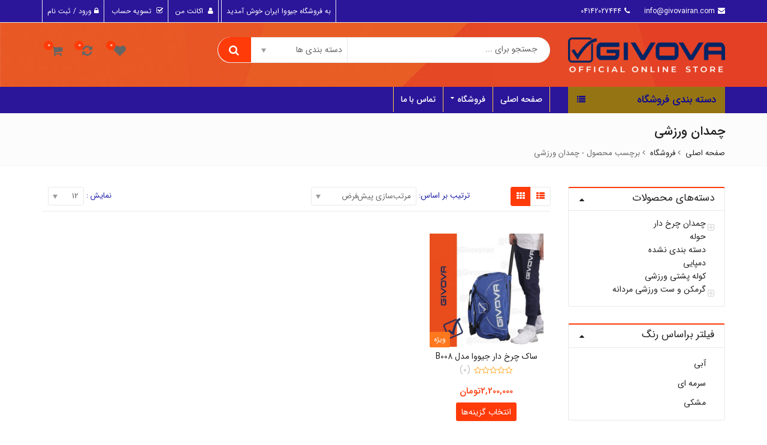

--- FILE ---
content_type: text/html; charset=UTF-8
request_url: https://givovairan.com/product-tag/%DA%86%D9%85%D8%AF%D8%A7%D9%86-%D9%88%D8%B1%D8%B2%D8%B4%DB%8C/
body_size: 26143
content:
<!DOCTYPE html>
<html dir="rtl" lang="fa-IR" class="no-js">
<head>
	<meta charset="UTF-8">
	<meta name="viewport" content="width=device-width, initial-scale=1.0, maximum-scale=1.0, user-scalable=no">
	<link rel="profile" href="//gmpg.org/xfn/11">
	<link rel="pingback" href="https://givovairan.com/xmlrpc.php">
						<script>document.documentElement.className = document.documentElement.className + ' yes-js js_active js'</script>
			<script>(function(html){html.className = html.className.replace(/\bno-js\b/,'js')})(document.documentElement);</script>
<title>چمدان ورزشی &#8211; جیووا ایران</title>
<link rel='dns-prefetch' href='//fonts.googleapis.com' />
<link rel='dns-prefetch' href='//s.w.org' />
<link rel='preconnect' href='https://fonts.gstatic.com' crossorigin />
<link rel="alternate" type="application/rss+xml" title="جیووا ایران &raquo; خوراک" href="https://givovairan.com/feed/" />
<link rel="alternate" type="application/rss+xml" title="جیووا ایران &raquo; خوراک دیدگاه‌ها" href="https://givovairan.com/comments/feed/" />
<link rel="alternate" type="application/rss+xml" title="خوراک جیووا ایران &raquo; چمدان ورزشی برچسب" href="https://givovairan.com/product-tag/%da%86%d9%85%d8%af%d8%a7%d9%86-%d9%88%d8%b1%d8%b2%d8%b4%db%8c/feed/" />
<link rel='stylesheet' id='zoo-cw-css'  href='https://givovairan.com/wp-content/plugins/clever-swatches/assets/css/clever-swatches-style.css?ver=5.5.17' type='text/css' media='all' />
<link rel='stylesheet' id='wpas-magnific-css'  href='https://givovairan.com/wp-content/plugins/awesome-support/assets/admin/css/vendor/magnific-popup.css?ver=6.1.1' type='text/css' media='all' />
<link rel='stylesheet' id='wpas-admin-popup-css'  href='https://givovairan.com/wp-content/plugins/awesome-support/assets/admin/css/admin-popup.css?ver=6.1.1' type='text/css' media='all' />
<link rel='stylesheet' id='wp-block-library-rtl-css'  href='https://givovairan.com/wp-includes/css/dist/block-library/style-rtl.min.css?ver=5.5.17' type='text/css' media='all' />
<link rel='stylesheet' id='wp-block-library-theme-rtl-css'  href='https://givovairan.com/wp-includes/css/dist/block-library/theme-rtl.min.css?ver=5.5.17' type='text/css' media='all' />
<link rel='stylesheet' id='wc-block-vendors-style-css'  href='https://givovairan.com/wp-content/plugins/woocommerce/packages/woocommerce-blocks/build/vendors-style.css?ver=3.6.0' type='text/css' media='all' />
<link rel='stylesheet' id='wc-block-style-rtl-css'  href='https://givovairan.com/wp-content/plugins/woocommerce/packages/woocommerce-blocks/build/style-rtl.css?ver=3.6.0' type='text/css' media='all' />
<link rel='stylesheet' id='jquery-selectBox-css'  href='https://givovairan.com/wp-content/plugins/yith-woocommerce-wishlist/assets/css/jquery.selectBox.css?ver=1.2.0' type='text/css' media='all' />
<link rel='stylesheet' id='yith-wcwl-font-awesome-css'  href='https://givovairan.com/wp-content/plugins/yith-woocommerce-wishlist/assets/css/font-awesome.css?ver=4.7.0' type='text/css' media='all' />
<link rel='stylesheet' id='yith-wcwl-main-css'  href='https://givovairan.com/wp-content/plugins/yith-woocommerce-wishlist/assets/css/style.css?ver=3.0.16' type='text/css' media='all' />
<link rel='stylesheet' id='contact-form-7-css'  href='https://givovairan.com/wp-content/plugins/contact-form-7/includes/css/styles.css?ver=5.3' type='text/css' media='all' />
<link rel='stylesheet' id='contact-form-7-rtl-css'  href='https://givovairan.com/wp-content/plugins/contact-form-7/includes/css/styles-rtl.css?ver=5.3' type='text/css' media='all' />
<link rel='stylesheet' id='mwfcfonts-css'  href='https://givovairan.com/wp-content/plugins/parsi-font/assets/css/fonts.css' type='text/css' media='' />
<link rel='stylesheet' id='cookie-notice-front-css'  href='https://givovairan.com/wp-content/plugins/pl-emallshop-extensions/assets/css/cookie-notice.css?ver=5.5.17' type='text/css' media='all' />
<link rel='stylesheet' id='rs-plugin-settings-css'  href='https://givovairan.com/wp-content/plugins/revslider/public/assets/css/rs6.css?ver=6.3.0' type='text/css' media='all' />
<style id='rs-plugin-settings-inline-css' type='text/css'>
#rs-demo-id {}
</style>
<style id='woocommerce-inline-inline-css' type='text/css'>
.woocommerce form .form-row .required { visibility: visible; }
</style>
<link rel='stylesheet' id='wpsms-admin-bar-css'  href='https://givovairan.com/wp-content/plugins/wp-sms/assets/css/admin-bar.css?ver=5.2.2' type='text/css' media='all' />
<link rel='stylesheet' id='wpsms-subscribe-css'  href='https://givovairan.com/wp-content/plugins/wp-sms/assets/css/subscribe.css?ver=5.2.2' type='text/css' media='all' />
<link rel='stylesheet' id='yith-wcan-frontend-css'  href='https://givovairan.com/wp-content/plugins/yith-woocommerce-ajax-navigation/assets/css/frontend.css?ver=3.11.5' type='text/css' media='all' />
<link rel='stylesheet' id='jquery-colorbox-css'  href='https://givovairan.com/wp-content/plugins/yith-woocommerce-compare/assets/css/colorbox.css?ver=5.5.17' type='text/css' media='all' />
<link rel='stylesheet' id='woocommerce_prettyPhoto_css-rtl-css'  href='//givovairan.com/wp-content/plugins/woocommerce/assets/css/prettyPhoto-rtl.css?ver=5.5.17' type='text/css' media='all' />
<link rel='stylesheet' id='bsf-Defaults-css'  href='https://givovairan.com/wp-content/uploads/smile_fonts/Defaults/Defaults.css?ver=3.19.7' type='text/css' media='all' />
<link rel="preload" as="style" href="https://fonts.googleapis.com/css?family=Open%20Sans:300,400,600,700,800,300italic,400italic,600italic,700italic,800italic&#038;display=swap&#038;ver=1644514059" /><link rel="stylesheet" href="https://fonts.googleapis.com/css?family=Open%20Sans:300,400,600,700,800,300italic,400italic,600italic,700italic,800italic&#038;display=swap&#038;ver=1644514059" media="print" onload="this.media='all'"><noscript><link rel="stylesheet" href="https://fonts.googleapis.com/css?family=Open%20Sans:300,400,600,700,800,300italic,400italic,600italic,700italic,800italic&#038;display=swap&#038;ver=1644514059" /></noscript><link rel='stylesheet' id='emallshop-style-css'  href='https://givovairan.com/wp-content/themes/emallshop/style.css?ver=5.5.17' type='text/css' media='all' />
<link rel='stylesheet' id='bootstrap-css'  href='https://givovairan.com/wp-content/themes/emallshop/assets/css/bootstrap.min.css?ver=3.3.7' type='text/css' media='all' />
<link rel='stylesheet' id='font-awesome-css'  href='https://givovairan.com/wp-content/themes/emallshop/assets/css/font-awesome.min.css?ver=4.6.3' type='text/css' media='all' />
<link rel='stylesheet' id='emallshop-woocommerce-css'  href='https://givovairan.com/wp-content/themes/emallshop/assets/css/woocommerce.css?ver=5.5.17' type='text/css' media='all' />
<link rel='stylesheet' id='emallshop-woocommerce-layout-css'  href='https://givovairan.com/wp-content/themes/emallshop/assets/css/woocommerce-layout.css?ver=5.5.17' type='text/css' media='all' />
<link rel='stylesheet' id='owl-carousel-css'  href='https://givovairan.com/wp-content/themes/emallshop/assets/css/owl.carousel.min.css?ver=5.5.17' type='text/css' media='all' />
<link rel='stylesheet' id='owl-theme-default-css'  href='https://givovairan.com/wp-content/themes/emallshop/assets/css/owl.theme.default.min.css?ver=5.5.17' type='text/css' media='all' />
<link rel='stylesheet' id='slick-css'  href='https://givovairan.com/wp-content/themes/emallshop/assets/css/slick.css?ver=5.5.17' type='text/css' media='all' />
<link rel='stylesheet' id='magnific-popup-css'  href='https://givovairan.com/wp-content/themes/emallshop/assets/css/magnific-popup.css?ver=5.5.17' type='text/css' media='all' />
<link rel='stylesheet' id='animate-css'  href='https://givovairan.com/wp-content/themes/emallshop/assets/css/animate.min.css?ver=5.5.17' type='text/css' media='all' />
<link rel='stylesheet' id='emallshop-base-css'  href='https://givovairan.com/wp-content/themes/emallshop/assets/css/style.css?ver=5.5.17' type='text/css' media='all' />
<style id='emallshop-base-inline-css' type='text/css'>
	/*
	* Theme Font
	*/
	body,
	button,
	input,
	select,
	textarea {
		font-family: Open Sans !important;
		font-size: 14px;
		font-weight: 400;
	}
	::-webkit-input-placeholder {
		font-family: Open Sans
	}
	:-moz-placeholder {
		font-family: Open Sans
	}
	::-moz-placeholder {
		font-family: Open Sans
	}
	:-ms-input-placeholder {
		font-family: Open Sans
	}
	
	/* 
	* page width
	*/
	.wrapper.boxed-layout, .wrapper .container{
		width:1170px;
	}
	
	/* 
	* Body color Scheme 
	*/
	body{
		color:#1818a5;
	}
	h1, h2, h3, h4, h5, h6{
		color:#212121;
	}
	a, .woocommerce ul.cart_list li a, .emallshop-vertical-menu.main-navigation > li > a{
		color:#212121;
	}
	a:hover, a:focus, #header .header-cart-content .cart-item-detail a:hover, .category-entry:hover .category-content a, .entry-media .post-link:hover a, .woocommerce ul.cart_list li a:hover, .entry-footer a:hover, .entry-title a:hover, .emallshop-vertical-menu.main-navigation > li > a:hover, .header-navigation .emallshop-vertical-menu.main-navigation > li.menu-item-has-children:hover > a, .header-navigation .emallshop-vertical-menu.main-navigation li.current-menu-ancestor > a, .header-navigation .emallshop-vertical-menu.main-navigation li.current-page-ancestor > a, .header-navigation .emallshop-vertical-menu.main-navigation > li.current_page_item > a {
		color:#957513;
	}
	.header-cart-content .cart_list.product_list_widget .cart-box-title, .header-cart-content .cart_list.product_list_widget .empty, .header-cart-content .total, .header-cart-content .mini-cart-items, .wishlist_table.images_grid li .item-details table.item-details-table td.label, .wishlist_table.mobile li .item-details table.item-details-table td.label, .wishlist_table.mobile li table.additional-info td.label, .wishlist_table.modern_grid li .item-details table.item-details-table td.label, .woocommerce .single-product-entry ul.zoo-cw-variations li .label label{
		color:#1818a5;
	}
	.product_list_widget .cart-item-detail .quantity, .woocommerce.widget_shopping_cart .total .amount, .header-cart-content .mini-cart-items p.total .amount, .woocommerce ul.products .product-entry .product-content .price, .widget .product-price, .widget .product-categories li.current-cat-parent > a, .widget .product-categories li.current-cat-parent > span, .widget .product-categories li.current-cat > a, .widget .product-categories li.current-cat > span, .woocommerce .single-product-entry .product-price .price, .woocommerce .single-product-entry .single_variation .price, .single-product-entry .entry-summary .product-title-price .amount, .single-product-entry .entry-summary .product-title-price del, .single-product-entry .entry-summary .product-title-price ins, .entry-content .more-link, .portfolio-content .more-link, .services ul.services .service-item i, .entry-footer a, .entry-title a, .woocommerce .woocommerce-pagination ul.page-numbers span,.woocommerce .woocommerce-pagination ul.page-numbers a, .wcv_pagination .page-numbers span, .wcv_pagination .page-numbers a, .woocommerce ul.products .product-buttons .quickview:before, .woocommerce  ul.products .product-image .quickview-button a, .category-content, .category_and_sub_category_box .show-all-cate a, .categories-slider-content.sub_category_box .show-all-cate a, .entry-day, .woocommerce .single-product-entry .entry-summary .product_meta .sku_wrapper span, .woocommerce .single-product-entry .entry-summary .product_meta .brand_in a, .woocommerce .single-product-entry .entry-summary .product_meta .posted_in a, .woocommerce .single-product-entry .entry-summary .product_meta .tagged_as a, article.post .entry-header h2, .comment-list .comment-reply-link, .portfolio-list .portfolioFilter a, .portfolio-skill a, .entry-information ul p i, .portfolio-list .effect4 .portfolio-content, .portfolio-list .effect4 .portfolio-content a, .header-middle .customer-support, .posts-navigation .pagination > li > a, .posts-navigation .pagination > li > span, .live-search-results .search-product-price, .dokan-pagination-container .dokan-pagination li a, .widget .woocommerce-Price-amount, .woocommerce div.product p.price, .woocommerce div.product span.price, table.group_table .label, table.group_table .price{
		color:#ff3b0a;
	}
	.product-toolbar .gridlist-toggle > a, .woocommerce ul.products .product-buttons .compare:before, .woocommerce ul.products .product-buttons .add_to_wishlist:before, .woocommerce ul.products .yith-wcwl-wishlistaddedbrowse a:before, .woocommerce ul.products .yith-wcwl-wishlistexistsbrowse a:before, .woocommerce ul.products .product-content .product-buttons .quickview:before, .owl-theme .owl-nav .owl-prev, .owl-theme .owl-nav .owl-next, .single-product-entry .slick-arrow:before, .woocommerce-product-gallery__trigger:before, .single-product-entry  .entry-summary .product-navbar, .woocommerce .single-product-entry .entry-summary .compare, .woocommerce .single-product-entry .entry-summary .yith-wcwl-add-to-wishlist a, .single-product-entry .entry-summary .product_meta .brand_in a:hover, .single-product-entry .entry-summary .product_meta .posted_in a:hover, .single-product-entry .entry-summary .product_meta .tagged_as a:hover, .post-navigation a, .header-post-navigation .nav-links li a, .woocommerce .widget_layered_nav ul.yith-wcan-label li a, .woocommerce-page .widget_layered_nav ul.yith-wcan-label li a, .woocommerce .widget_layered_nav ul.yith-wcan-label li span, .woocommerce-page .widget_layered_nav ul.yith-wcan-label li span, .footer .widget  ul.services .service-icon, .woocommerce ul.products .product-entry .product-content a:hover h3, article .hover-overlay-btn a i{
		color:#ff3b0a;
	}
	button, .button, input[type="button"], input[type="reset"], input[type="submit"], .woocommerce #respond input#submit.alt, .woocommerce a.button.alt, .woocommerce button.button.alt, .woocommerce input.button.alt, .widget .tagcloud a:hover, .woocommerce div.product .woocommerce-tabs ul.tabs li.active, .woocommerce  ul.products .product-content .product-buttons .product-cart a.added_to_cart, .pagination .page-numbers.current, .lmp_load_more_button .lmp_button, .cwallowcookies.button, .entry-content .more-link:hover, .entry-summary .more-link:hover, .portfolio-content .more-link:hover, .entry-media blockquote, .entry-media .post-link, .woocommerce .woocommerce-pagination ul.page-numbers span.current, .woocommerce .woocommerce-pagination ul.page-numbers a:hover, .wcv_pagination .page-numbers span.current, .wcv_pagination .page-numbers a:hover, .widget_price_filter .ui-slider .ui-slider-handle, .product-section .section-tab .nav-tabs li a:hover, .product-section .section-tab .nav-tabs li.active a, .testimonials .quote-content p, .testimonials-list .quote-content p, .entry-date .entry-month, .back-to-top, .portfolio-list .portfolioFilter a.current, .portfolio-list .portfolioFilter a:hover, .portfolio-list .effect1 .hentry:hover .portfolio-content, .portfolio-list .effect2 .hentry:hover .portfolio-content, .portfolio-list .effect3 .hentry:hover .portfolio-content, .woocommerce-MyAccount-navigation > ul li a, .header-cart-content .cart-style-1 .cart-icon, .header-cart-content .heading-cart.cart-style-3 > i, .posts-navigation .pagination > li:hover > a, .topbar-notification .news-title, .owl-nav .owl-prev:hover, .owl-nav .owl-next:hover, .product-items li.product .product-image .owl-theme .owl-controls .owl-dot.active span, .product-items li.product .product-image .owl-theme .owl-controls.clickable .owl-dot:hover span, .woocommerce  ul.products.product-style3.grid-view li.product:hover .product-buttons .product-cart a, .woocommerce  ul.products.product-style3.product-carousel li.product:hover .product-buttons .product-cart a, .dokan-dashboard .dokan-dash-sidebar ul.dokan-dashboard-menu, input.dokan-btn-theme[type="submit"], a.dokan-btn-theme, .dokan-btn-theme, .dokan-single-store .profile-frame, .pagination-wrap ul.pagination > li > a:hover, .pagination-wrap ul.pagination > li > span.current, .dokan-pagination-container .dokan-pagination li:hover a, .dokan-pagination-container .dokan-pagination li.active a, input.dokan-btn-default[type="submit"], a.dokan-btn-default, .dokan-btn-default, .search-box-wrapper .search-box, .mobile-nav-tabs li.active{
		background-color:#ff3b0a;
	}
	.woocommerce .selectBox-options li.selectBox-selected a{
		background-color:#ff3b0a !important;
	}
	.category-menu .category-menu-title, button:hover, .button:hover, input[type="button"]:hover, input[type="reset"]:hover, input[type="submit"]:hover,  input[type="submit"]:focus, .woocommerce #respond input#submit.alt:hover, .woocommerce a.button.alt:hover, .woocommerce button.button.alt:hover, .woocommerce input.button.alt:hover, .live-search-results .autocomplete-suggestion:hover, .live-search-results .autocomplete-suggestion.autocomplete-selected, .lmp_load_more_button .lmp_button:hover, .cwallowcookies.button:hover, .cwcookiesmoreinfo.button:hover, .product-toolbar .gridlist-toggle .grid-view.active, .product-toolbar .gridlist-toggle .grid-view:hover, .product-toolbar .gridlist-toggle .list-view.active, .product-toolbar .gridlist-toggle .list-view:hover, .woocommerce ul.products .product-buttons .compare:hover, .woocommerce ul.products .product-buttons .compare.added, .woocommerce ul.products .product-buttons .add_to_wishlist:hover, .woocommerce ul.products .yith-wcwl-wishlistaddedbrowse a, .woocommerce ul.products .yith-wcwl-wishlistexistsbrowse a, .woocommerce ul.products .product-content .product-buttons .quickview:hover, .owl-theme .owl-dots .owl-dot.active span, .owl-theme .owl-dots .owl-dot:hover span, .owl-theme .owl-nav .owl-prev:hover, .owl-theme .owl-nav .owl-next:hover, .woocommerce .widget_price_filter .ui-slider .ui-slider-range, .countdown .countdown-section, .single-product-entry .slick-slider .slick-prev:hover, .single-product-entry .slick-slider .slick-next:hover, .woocommerce-product-gallery__trigger:hover:before, .woocommerce .single-product-entry .entry-summary .yith-wcwl-add-to-wishlist:hover, .woocommerce .single-product-entry .entry-summary .yith-wcwl-add-to-wishlist:hover a, .woocommerce .single-product-entry .entry-summary .compare:hover, .single-product-entry .entry-summary .product-prev:hover .product-navbar, .single-product-entry .entry-summary .product-next:hover .product-navbar, .back-to-top:hover, .post-navigation .nav-previous:hover, .post-navigation .nav-next:hover, .header-post-navigation .nav-links li:hover, .portfolio-content .project-url a, .woocommerce-MyAccount-navigation > ul li a:hover, .topbar-cart .mini-cart-count, .header-cart-content .cart-style-2 .mini-cart-count, .header-wishlist .wishlist-count, .header-compare .compare-count, .topbar-cart .mini-cart-count, .header-navigation  .header-cart-content .cart-style-1 .cart-icon, .header-navigation .header-cart-content .heading-cart.cart-style-3 > i, .woocommerce .widget_layered_nav ul.yith-wcan-label li a:hover, .woocommerce-page .widget_layered_nav ul.yith-wcan-label li a:hover, .woocommerce .widget_layered_nav ul.yith-wcan-label li.chosen a, .woocommerce-page .widget_layered_nav ul.yith-wcan-label li.chosen a, .product-items li.product .product-image .owl-nav .owl-prev, .product-items li.product .product-image .owl-nav .owl-next, article .hover-overlay-btn a i:hover, .hover-overlay-buttons .icon-animation:hover, .dokan-dashboard .dokan-dash-sidebar ul.dokan-dashboard-menu li:hover, .dokan-dashboard .dokan-dash-sidebar ul.dokan-dashboard-menu li.active, .dokan-dashboard .dokan-dash-sidebar ul.dokan-dashboard-menu li.dokan-common-links a:hover, input.dokan-btn-theme[type="submit"]:hover, a.dokan-btn-theme:hover, .dokan-btn-theme:hover, input.dokan-btn-theme[type="submit"]:focus, a.dokan-btn-theme:focus, .dokan-btn-theme:focus, input.dokan-btn-theme[type="submit"]:active, a.dokan-btn-theme:active, .dokan-btn-theme:active, input.dokan-btn-theme.active[type="submit"], a.dokan-btn-theme.active, .dokan-btn-theme.active, .open .dropdown-toggleinput.dokan-btn-theme[type="submit"], .open .dropdown-togglea.dokan-btn-theme, .open .dropdown-toggle.dokan-btn-theme, .dokan-single-store .profile-frame .profile-info-box .profile-info-summery-wrapper .profile-info-summery, input.dokan-btn-default[type="submit"]:hover, a.dokan-btn-default:hover, .dokan-btn-default:hover{
		background-color:#ff3b0a;
	}
	.woocommerce .selectBox-options li.selectBox-hover a{
		background-color:#ff3b0a !important;
	}
	.product-section .section-header .section-title h3:before, .widget-section .widget-title h3:before, .testimonials-section .section-header .section-title h3:before, .widget .tagcloud a:hover, .woocommerce div.product .woocommerce-tabs ul.tabs li.active, .woocommerce div.product div.products h2 span:before, .cart-collaterals .cross-sells h2 span:before, .social-share h3 span:before, .navigation h3 span:before, .related-posts h3 span:before,.related-portfolios h3 span:before , #yith-wcwl-popup-message, .pagination .page-numbers.current, .entry-content .more-link:hover, .entry-summary .more-link:hover, .woocommerce .woocommerce-pagination ul.page-numbers span.current, .woocommerce .woocommerce-pagination ul.page-numbers a:hover, .wcv_pagination .page-numbers span.current, .wcv_pagination .page-numbers a:hover, .product-section .section-tab .nav-tabs li a:hover, .product-section .section-tab .nav-tabs li.active a, .portfolio-list .portfolioFilter a.current, .portfolio-list .portfolioFilter a:hover, .portfolio-list .default_effect .portfolio-content, .related-portfolios .default_effect .portfolio-content, .posts-navigation .pagination > li:hover > a, .newsletter-section .section-header .section-title h3:before, .owl-nav .owl-prev:hover, .owl-nav .owl-next:hover, input.dokan-btn-theme[type="submit"], a.dokan-btn-theme, .dokan-btn-theme, input.dokan-btn-default[type="submit"], a.dokan-btn-default, .dokan-btn-default,  .zoo-cw-active.zoo-cw-attribute-option .zoo-cw-attr-item{
		border-color:#ff3b0a;
	}
	.single-product-entry  .entry-summary .product-next .product-next-popup:before, .single-product-entry  .entry-summary .product-prev:hover .product-prev-popup:before, .woocommerce div.product .woocommerce-tabs ul.tabs:before, .product-section.products_carousel .section-tab, .post-navigation .nav-next .post-nav-thumb, .header-post-navigation .nav-next .post-nav-thumb, .post-navigation .nav-previous .post-nav-thumb, .header-post-navigation .nav-previous .post-nav-thumb{
		border-bottom-color:#ff3b0a !important;
	}
	.widget li a::before, .topbar-notification .news-title::before{
		border-left-color:#ff3b0a;
	}
	.widget-area .widget, .dokan-widget-area .widget, .single-product-entry  .entry-summary .product-next .product-next-popup, .single-product-entry  .entry-summary .product-prev .product-prev-popup, .post-navigation .nav-next .post-nav-thumb:before, .header-post-navigation .nav-next .post-nav-thumb:before, .post-navigation .nav-previous .post-nav-thumb:before, .header-post-navigation .nav-previous .post-nav-thumb:before, .emallshop-main-menu .sub-menu, .emallshop-main-menu .emallshop-megamenu-wrapper, .footer {
		border-top-color:#ff3b0a;
	}
	.product-toolbar .gridlist-toggle .grid-view.active, .product-toolbar .gridlist-toggle .grid-view:hover, .product-toolbar .gridlist-toggle .list-view.active, .product-toolbar .gridlist-toggle .list-view:hover, .woocommerce ul.products .product-content .product-extra-info, .owl-theme .owl-nav .owl-prev:hover, .owl-theme .owl-nav .owl-next:hover, .blogs_carousel .blog-entry .hentry:hover, .woocommerce .single-product-entry .entry-summary .yith-wcwl-add-to-wishlist:hover, .woocommerce .single-product-entry .entry-summary .yith-wcwl-add-to-wishlist:hover a, .woocommerce .single-product-entry .entry-summary .compare:hover, .single-product-entry .entry-summary .product-prev:hover .product-navbar, .single-product-entry .entry-summary .product-next:hover .product-navbar, .woocommerce .widget_layered_nav ul.yith-wcan-label li a, .woocommerce-page .widget_layered_nav ul.yith-wcan-label li a, .woocommerce .widget_layered_nav ul.yith-wcan-label li span, .woocommerce-page .widget_layered_nav ul.yith-wcan-label li span, .woocommerce .widget_layered_nav ul.yith-wcan-label li a:hover, .woocommerce-page .widget_layered_nav ul.yith-wcan-label li a:hover, .woocommerce .widget_layered_nav ul.yith-wcan-label li.chosen a, .woocommerce-page .widget_layered_nav ul.yith-wcan-label li.chosen a,  input.dokan-btn-theme[type="submit"]:hover, a.dokan-btn-theme:hover, .dokan-btn-theme:hover, input.dokan-btn-theme[type="submit"]:focus, a.dokan-btn-theme:focus, .dokan-btn-theme:focus, input.dokan-btn-theme[type="submit"]:active, a.dokan-btn-theme:active, .dokan-btn-theme:active, input.dokan-btn-theme.active[type="submit"], a.dokan-btn-theme.active, .dokan-btn-theme.active, .open .dropdown-toggleinput.dokan-btn-theme[type="submit"], .open .dropdown-togglea.dokan-btn-theme, .open .dropdown-toggle.dokan-btn-theme, input.dokan-btn-default[type="submit"]:hover, a.dokan-btn-default:hover, .dokan-btn-default:hover, .zoo-cw-attribute-option.cw-active .zoo-cw-attr-item, .zoo-cw-attribute-option:not(.disabled):hover .zoo-cw-attr-item{
		border-color:#ff3b0a;
	}
	ul.main-navigation .sub-menu, ul.main-navigation .emallshop-megamenu-wrapper, .header-cart-content .mini-cart-items{
		border-top-color:#ff3b0a;
	}
	.product-items .list-view li.product:hover, .header-cart-content .mini-cart-items:before, .search-box-wrapper .search-box:before{
		border-bottom-color:#ff3b0a;
	}
	.woocommerce a.selectBox, .woocommerce .selectBox-dropdown, .selectBox-dropdown-menu li a .woocommerce a.selectBox, .woocommerce a.selectBox:hover, .posts-navigation .pagination > li > a, .posts-navigation .pagination > li > span, ul.zoo-cw-variations .zoo-cw-attr-item{
		border-color:#e9e9e9;
	}
	.woocommerce a.selectBox, .woocommerce a.selectBox:hover{
		border-bottom-color:#e9e9e9 !important;
	}
	.product-items .list-view li.product{
		border-bottom-color:#e9e9e9;
		border-bottom-style:solid;
	}
	.product-toolbar .gridlist-toggle > a, table, th, td,.emallshop-main-menu .emallshop-vertical-menu, .widget, .secondary .widget > select, .widget .tagcloud a, .widget.yith-woocompare-widget .clear-all, .dokan-form-control, .comment-area-wrap, .comment-avatar img, .woocommerce .single-product-entry .entry-summary .quantity .qty, .woocommerce-tabs .panel, .product-section .section-inner, .woocommerce .col2-set .col-1, .woocommerce-page .col2-set .col-1, .woocommerce .col2-set .col-2,.woocommerce-page .col2-set .col-2, .woocommerce .woocommerce-pagination ul.page-numbers span, .woocommerce .woocommerce-pagination ul.page-numbers a, .wcv_pagination .page-numbers span, .wcv_pagination .page-numbers a, .related-posts .hentry, .services ul.services .service-item, .testimonials-section .quote-meta  .client-image, .blogs_carousel .blog-entry .hentry, input, textarea, .woocommerce div.product .woocommerce-tabs ul.tabs li, .blog-posts .hentry, .portfolio-list .portfolioFilter a, .portfolio-list .hentry, .related-portfolios .hentry, .woocommerce form.checkout_coupon, .woocommerce form.login, .woocommerce form.register, .search-area, select, .emallshop-vertical-menu.main-navigation, .navigation.comment-navigation .nav-links, .search-control-group .tt-menu, .header-services .icon-service, .product-section .section-tab .nav-tabs li a, .single-product-entry .images #product-image, .single-product-entry .flex-viewport, .dokan-pagination-container .dokan-pagination li a, .pagination-wrap ul.pagination > li > a, ul.dokan-seller-wrap li.dokan-list-single-seller .dokan-store-thumbnail, .selectBox-dropdown, .woocommerce #reviews #comments ol.commentlist li .comment-text, .woocommerce #reviews #comments ol.commentlist li img.avatar, .product-thumbnails .slick-slide, .page-content .wcmp_main_page, .page-content .wcmp_regi_main .wcmp_regi_form_box{	
		border-top:1px;
		border-bottom:1px;
		border-left:1px;
		border-right:1px;
		border-style:solid;
		border-color:#e9e9e9;
	}
	.dokan-pagination-container .dokan-pagination li:hover a, .dokan-pagination-container .dokan-pagination li.active a, .pagination-wrap ul.pagination > li > a:hover, .pagination-wrap ul.pagination > li > span.current{
		border-top:1px;
		border-bottom:1px;
		border-left:1px;
		border-right:1px;
		border-style:solid;
		border-color:#ff3b0a;
	}
	.product-items li.product:hover, .product-items li.category-entry:hover, .product-section.products_brands .brands-carousel li.brand-item:hover, .woocommerce ul.products .product-buttons .add_to_wishlist, .woocommerce ul.products .yith-wcwl-wishlistaddedbrowse a, .woocommerce ul.products .yith-wcwl-wishlistexistsbrowse a, .woocommerce ul.products .product-content .product-buttons .quickview, .woocommerce ul.products .product-buttons .compare, .owl-theme .owl-nav .owl-prev, .owl-theme .owl-nav .owl-next, .single-product-entry .slick-arrow, .woocommerce-product-gallery__trigger:before, .single-product-entry .entry-summary .product-navbar, .woocommerce .single-product-entry .entry-summary .yith-wcwl-add-to-wishlist, .post-navigation .nav-previous, .post-navigation .nav-next, .header-post-navigation .nav-links li:hover, .header-post-navigation .nav-links li, article .hover-overlay-btn a i, .woocommerce  ul.products .product-content .product-extra-info{
		border-top:1px;
		border-bottom:1px;
		border-left:1px;
		border-right:1px;
		border-style:solid;
		border-color:#ff3b0a;
	}
	.emallshop-main-menu > ul.emallshop-vertical-menu > li > a, .emallshop-main-menu ul.emallshop-vertical-menu .sub-menu li, .widget-title,.widget_rss li, .widget ul.post-list-widget li, .widget ul.product_list_widget li, .portfolio_one_column .entry-portfolio .portfolio-skill, .woocommerce .single-product-entry .entry-summary .cart, .woocommerce div.product div.products h2, .cart-collaterals .cross-sells h2, .social-share h3, .navigation h3, .related-posts h3, .related-portfolios h3, .product-section.categories_and_products .section-title > a h3, .product-section .section-tab .nav-tabs, .product-section .section-tab .nav-tabs li a, .product-section .section-header .section-title, .newsletter-section .section-header .section-title, .testimonials-section .section-header .section-title, .widget-section .widget-title,  .woocommerce ul.cart_list li, .woocommerce ul.product_list_widget li, .woocommerce .wishlist_table.mobile li, .product-toolbar, .product .entry-summary .product-countdown, .portfolio-list .one_column_grid, .portfolio-list .one_column_grid  .portfolio-skill, .emallshop-vertical-menu.main-navigation > li > a, .related-posts h3, .title_with_products_tab.product-section .section-header, ul.dokan-seller-wrap li.dokan-list-single-seller .dokan-store-banner-wrap, .live-search-results .autocomplete-suggestion{
		border-bottom:1px;
		border-style:solid;
		border-color:#e9e9e9;
	}
	.portfolio_one_column .entry-portfolio .portfolio-skill, .woocommerce .single-product-entry .entry-summary .cart, .product-items .category-entry, .woocommerce-pagination, .wcv_pagination, .portfolio-list .one_column_grid  .portfolio-skill, .woocommerce  ul.products .product-content .product-attrs, .widget .maxlist-more{
		border-top:1px;
		border-style:solid;
		border-color:#e9e9e9;
	}
	.product-items .category-entry{
		border-right:1px;
		border-style:solid;
		border-color:#e9e9e9;
	}
	.product-section.categories_and_products .section-tab, .categories_and_products.brands-products .section-content, .categories_and_products.only-categories .section-content, .categories_and_products.brands-categories .section-content, .product-section .section-brands .banner-img, .search-control-group .search-bar-controls, .wcmp_main_page .wcmp_side_menu{
		border-left:1px;
		border-style:solid;
		border-color:#e9e9e9;
	}
	button, input, select, textarea, button,.button, input[type="button"], input[type="reset"], input[type="submit"], .lmp_load_more_button .lmp_button, ul.main-navigation li a .emallshop-menu-label span, .post-navigation .nav-next .post-nav-thumb, .header-post-navigation .nav-next .post-nav-thumb, .post-navigation .nav-previous .post-nav-thumb, .header-post-navigation .nav-previous .post-nav-thumb, .posts-navigation, ul.social-link li a, .wcaccount-topbar .wcaccount-dropdown, .search-area, .navigation.comment-navigation .nav-links, .selectBox-dropdown-menu.categories-filter-selectBox-dropdown-menu, .search-control-group .tt-menu, .header-cart-content .heading-cart.cart-style-3 > i, .header-services .icon-service, .header-cart-content .mini-cart-items, .widget .tagcloud a, .widget.yith-woocompare-widget .clear-all, .dokan-form-control, .blog-posts .hentry, .entry-thumbnail .hover-overlay-btn a i, .entry-content .more-link, .entry-summary .more-link, .portfolio-content .more-link, .blogs_carousel .blog-entry .hentry, .entry-date, .comment-area-wrap, .comment-avatar img, .woocommerce-tabs #reviews .comment-text, .comment-list, .woocommerce #content div.product #reviews .comment img, .woocommerce div.product #reviews .comment img, .woocommerce-page #content div.product #reviews .comment img, .woocommerce-page div.product #reviews .comment img, .related-posts .hentry, .testimonials-section .quote-content p, .testimonials-section .quote-meta  .client-image, .testimonials .quote-content p, .testimonials-list .quote-content p, .product-section.products_brands .brands-carousel .slide-row li.brand-item, .countdown .countdown-section, .emallshop-notice-wrapper, .category-content, .woocommerce .selectBox-dropdown, .selectBox-dropdown-menu li a .woocommerce a.selectBox, .woocommerce a.selectBox:hover, .product-items li.product, .product-items li.category-entry, .woocommerce  ul.products.product-style2 .product-content .product-buttons .compare, .woocommerce  ul.products.product-style2 .product-content .product-buttons .add_to_wishlist, .woocommerce  ul.products.product-style2 .product-content .yith-wcwl-wishlistaddedbrowse a, .woocommerce  ul.products.product-style2 .product-content .yith-wcwl-wishlistexistsbrowse a, .woocommerce  ul.products.product-style2 .product-content .product-buttons .quickview, .woocommerce  ul.products.product-style1 .product-content .product-buttons .compare, .woocommerce  ul.products.product-style1 .product-content .product-buttons .add_to_wishlist, .woocommerce  ul.products.product-style1 .product-content .yith-wcwl-wishlistaddedbrowse a, .woocommerce  ul.products.product-style1 .product-content .yith-wcwl-wishlistexistsbrowse a, .woocommerce  ul.products.product-style1 .product-content .product-buttons .quickview, .woocommerce  ul.products.product-style2 .product-content .product-buttons .product-cart a, .woocommerce  ul.products.product-style1 .product-content .product-buttons .product-cart a, .woocommerce ul.products.product-style3.list-view .product-buttons .product-cart a, .woocommerce ul.products.product-style3.list-view .product-buttons .compare, .woocommerce ul.products.product-style3.list-view .product-buttons .add_to_wishlist, .woocommerce ul.products.product-style3.list-view .yith-wcwl-wishlistaddedbrowse a, .woocommerce ul.products.product-style3.list-view .yith-wcwl-wishlistexistsbrowse a, .woocommerce ul.products.product-style3.list-view .product-content .product-buttons .quickview, .woocommerce ul.products.product-style3.list-view .product-content .product-buttons .product-cart a, .single-product-entry .images #product-image, .single-product-entry .flex-viewport,  .single-product-entry  .entry-summary .product-next .product-next-popup, .single-product-entry  .entry-summary .product-prev .product-prev-popup, .woocommerce table.shop_table, .woocommerce .cart_totals, .woocommerce-checkout .order_review,  .order_details-area, .customer-details-area, .woocommerce .col2-set .col-1, .woocommerce-page .col2-set .col-1, .woocommerce .col2-set .col-2, .woocommerce-page .col2-set .col-2, .woocommerce form.checkout_coupon, .woocommerce form.login, .woocommerce form.register, .woocommerce-MyAccount-navigation > ul li a, .portfolio-list .hentry, .related-portfolios .hentry, .portfolio-content .project-url a, .woocommerce .single-product-entry .entry-summary .yith-wcwl-add-to-wishlist, .woocommerce .single-product-entry .entry-summary .compare, .portfolio-list .portfolioFilter a, .widget-area .widget, .dokan-widget-area .widget, .content-area .rev_slider_wrapper li.tp-revslider-slidesli, div.wpb_single_image .vc_single_image-wrapper img, .post-slider.owl-carousel .owl-nav .owl-prev, .post-slider.owl-carousel .owl-nav .owl-next, #cookie-notice.cn-bottom.box, .category-banner-content .category-banner, .newsletter-content.modal-content, .wpb_wrapper .vc_single_image-wrapper, .dashboard-widget, input.dokan-btn[type="submit"], a.dokan-btn, .dokan-btn, ul.dokan-seller-wrap li.dokan-list-single-seller .dokan-store-thumbnail, .search-box-wrapper .search-box, ul.main-navigation .sub-menu, ul.main-navigation .emallshop-megamenu-wrapper, .icon-animation:after, .default-search-wrapper .search-toggle, .product-thumbnails .slick-slide,.woocommerce-product-gallery__trigger:before, .page-content .wcmp_main_page, .page-content .wcmp_regi_main .wcmp_regi_form_box {
		border-radius: 3px;
	}
	.topbar-notification .news-title, .header-cart-content .cart-style-1 .cart-icon, .owl-theme .owl-nav .owl-prev, .services ul.services .service-item:first-child, .product-toolbar .gridlist-toggle > a:first-child, .woocommerce .woocommerce-pagination ul.page-numbers li:first-child .page-numbers, .wcv_pagination li:first-child .page-numbers, .product-items li.product .product-image .owl-nav .owl-prev, .single-product-entry .product-prev .product-navbar, .header-post-navigation .nav-links li:first-child{
		border-radius:3px 0 0 3px;
	}
	.search-area .input-search-btn .search-btn, .header-cart-content .cart-style-1 .mini-cart-count, .owl-theme .owl-nav .owl-next, .services ul.services .service-item:last-child, .product-toolbar .gridlist-toggle > a:last-child, .woocommerce .woocommerce-pagination ul.page-numbers li:last-child .page-numbers, .wcv_pagination li:last-child .page-numbers, .product-items li.product .product-image .owl-nav .owl-next, .single-product-entry .product-next .product-navbar, .header-post-navigation .nav-links li:last-child, .mobile-menu-wrapper #mobile-nav-close{
		border-radius:0 3px 3px 0;
	}
	.back-to-top, .product-section .section-tab .nav-tabs li a, .woocommerce div.product .woocommerce-tabs ul.tabs li, .vertical-menu-section .category-menu .category-menu-title{
		border-radius:3px 3px 0 0;
	}
	.woocommerce  ul.products .product-content .product-extra-info, .woocommerce div.product .woocommerce-tabs .panel{
		border-radius: 0 0 3px 3px;
	}
	.pagination > li:last-child > a, .pagination > li:last-child > span, .dokan-pagination > li:last-child > a{
		border-bottom-right-radius: 3px;
		border-top-right-radius:3px;	
	}
	.pagination > li:first-child > a, .pagination > li:first-child > span, .dokan-pagination > li:first-child > a{
		border-bottom-left-radius:3px;
		border-top-left-radius:3px;
	}
	::-webkit-input-placeholder {
	   color:#1818a5;
	}
	:-moz-placeholder { /* Firefox 18- */
	  color:#1818a5;
	}
	::-moz-placeholder {  /* Firefox 19+ */
	   color:#1818a5;
	}
	:-ms-input-placeholder {  
	   color:#1818a5;
	}
	input, select, textarea, .woocommerce a.selectBox{
		background-color:#ffffff;
	}
	input, select, textarea, .woocommerce a.selectBox{
		color:#656565;
	}
	
	@media only screen and (max-width : 480px) {		
		.woocommerce-cart table.cart tr, .woocommerce table.wishlist_table tbody tr{
			border-top:1px;
			border-bottom:1px;
			border-left:1px;
			border-right:1px;
			border-style:solid;
			border-color:#e9e9e9;
		}
		.woocommerce-cart table.cart tr:last-child, .woocommerce table.wishlist_table tbody tr:last-child{
			border-bottom:1px;
			border-style:solid;
			border-color:#e9e9e9;
		}
	}
	@media (min-width:480px) and (max-width:620px){
		.woocommerce-cart table.cart tr, .woocommerce table.wishlist_table tbody tr{
			border-top:1px;
			border-bottom:1px;
			border-left:1px;
			border-right:1px;
			border-style:solid;
			border-color:#e9e9e9;
		}
		.woocommerce-cart table.cart tr:last-child, .woocommerce table.wishlist_table tbody tr:last-child{
			border-bottom:1px;
			border-style:solid;
			border-color:#e9e9e9;
		}
	}
	@media only screen and (max-width : 991px) {
		.section-sub-categories{
			border-top:1px;
			border-bottom:1px;
			border-left:1px;
			border-right:1px;
			border-style:solid;
			border-color:#e9e9e9;
		}
		.section-sub-categories{
			border-radius:3px;
		}
	}
	
	/*
	* header color scheme
	*/	
	.header-middle{
		color:#656565;
		padding: 24px 0 24px 0;
	}
	.header-middle .header-right > span > a, .header-middle .header-cart.cart-style-2 > a, .header-middle .header-cart-content .heading-cart.cart-style-3 h6, .header-middle .header-cart-content .heading-cart.cart-style-3 a, .header-middle .header-cart-content .heading-cart.cart-style-3 h6, .header-services .content-service h6, .search-toggle::before, .header-middle .mobile-main-navigation .toggle-menu h4, .header-middle .customer-support-email, .header-middle .customer-support-call{
		color:#656565;
	}
	.navbar-toggle .icon-bar{
		background-color:#656565;
	}
	.header-middle .search-area, .woocommerce .header-middle .search-categories a.selectBox{
		background-color:#ffffff;
	}
	.header-middle .search-area .search-field, .header-middle .search-categories a.selectBox, .header-middle .search-categories .categories-filter{
		color:#656565;
	}
	.header-middle a{
		color:#212121;
	}
	.header-middle a:hover, .header-middle .header-right > span > a:hover, .header-middle .header-cart.cart-style-2 > a:hover, .header-middle ul.main-navigation > li.menu-item-has-children:hover > a, .header-middle ul.main-navigation li.current-menu-ancestor > a,  .header-middle ul.main-navigation li.current-page-ancestor > a, .header-middle ul.main-navigation > li.current_page_item > a{
		color:#957513;
	}
	.header-middle a:active{
		color:#957513;
	}
	.header-middle ::-webkit-input-placeholder {
	   color:#656565;
	}
	.header-middle :-moz-placeholder { /* Firefox 18- */
	  color:#656565;
	}
	.header-middle ::-moz-placeholder {  /* Firefox 19+ */
	   color:#656565;
	}
	.header-middle :-ms-input-placeholder {  
	   color:#656565;
	}
	.header-middle .search-area, .header-middle .header-cart-content .cart-style-1 .mini-cart-count, .header-services .icon-service{
		border-top:1px;
		border-bottom:1px;
		border-left:1px;
		border-right:1px;
		border-style:solid;
		border-color:rgba(233,233,233,1);
	}
	.header-middle .search-control-group .search-categories {
		border-left:1px;
		border-style:solid;
		border-color:rgba(233,233,233,1);
	}	
	
	/*
	* topbar color scheme
	*/
	.header-topbar, .header-topbar .wcaccount-topbar .wcaccount-dropdown, .header-topbar .wpml-ls-statics-shortcode_actions .wpml-ls-sub-menu, .header-topbar .wcml-dropdown .wcml-cs-submenu, .header-topbar .demo-dropdown-sub-menu, .header-topbar .woocommerce-currency-switcher-form ul.dd-options, .header-topbar .dropdown-menu{
		color:#ffffff;
	}
	.header-topbar input[type="textbox"], .header-topbar input[type="email"], .header-topbar select, .header-topbar textarea{
		background-color:#ffffff;
		color:#ffffff;
	}
	.header-topbar a, .header-topbar .dropdown-menu > li > a{
		color:#ffffff;
	}
	.header-topbar a:hover{
		color:#957513;
	}
	.header-topbar a:active{
		color:#957513;
	}
	.header-topbar ::-webkit-input-placeholder {
	   color:#ffffff;
	}
	.header-topbar :-moz-placeholder { /* Firefox 18- */
	  color:#ffffff;
	}
	.header-topbar ::-moz-placeholder {  /* Firefox 19+ */
	   color:#ffffff;
	}
	.header-topbar :-ms-input-placeholder {  
	   color:#ffffff;
	}
	.header-topbar input[type="textbox"], .header-topbar input[type="email"], .header-topbar select, .header-topbar textarea{
		border-top:1px;
		border-bottom:1px;
		border-left:1px;
		border-right:1px;
		border-style:solid;
		border-color:rgba(233,233,233,1);
	}
	.header-topbar, .wcaccount-topbar .wcaccount-dropdown > li {
		border-bottom:1px;
		border-style:solid;
		border-color:rgba(233,233,233,1);
	}
	.topbar-right > div:last-child, .topbar-right > span:last-child, .topbar-right .nav li:last-child{
		border-right:1px;
		border-style:solid;
		border-color:rgba(233,233,233,1);
	}
	.topbar-right > span, .topbar-right > div, .topbar-right .nav li{
		border-left:1px;
		border-style:solid;
		border-color:rgba(233,233,233,1);
	}	
	
	/*
	* navigation bar color scheme
	*/
	.header-navigation{
		color:#090499;
	}
	.header-navigation .category-menu .category-menu-title h4, .header-navigation .mobile-main-navigation .toggle-menu h4, .header-navigation .category-menu .category-menu-title, .header-navigation .header-cart-content .heading-cart.cart-style-3 h6, .header-navigation .header-cart-content .heading-cart.cart-style-3 a{
		color:#090499;
	}
	.header-navigation .category-menu .category-menu-title, .header-navigation .search-area .input-search-btn .search-btn {
		background-color:#957513;
	}
	.header-navigation .search-area, .woocommerce .header-navigation .search-categories a.selectBox{
		background-color:#ffffff;
	}
	.header-navigation .search-area .search-field, .header-navigation .search-categories a.selectBox, .header-navigation .search-categories .categories-filter{
		color:#656565;
	}
	.header-navigation a{
		color:#ffffff;
	}
	.header-navigation a:hover, .header-navigation ul.main-navigation > li.menu-item-has-children:hover > a, .header-navigation ul.main-navigation li.current-menu-ancestor > a, .header-navigation ul.main-navigation li.current-page-ancestor > a, .header-navigation ul.main-navigation > li.current_page_item > a{
		color:#ffffff;
	}
	.header-navigation a:active{
		color:#ffffff;
	}
	.header-navigation ::-webkit-input-placeholder {
	   color:#656565;
	}
	.header-navigation :-moz-placeholder { /* Firefox 18- */
	  color:#656565;
	}
	.header-navigation ::-moz-placeholder {  /* Firefox 19+ */
	   color:#656565;
	}
	.header-navigation :-ms-input-placeholder {  
	   color:#656565;
	}
	.header-navigation .search-area, .header-navigation .header-cart-content .cart-style-1 .mini-cart-count{
		border-top:1px;
		border-bottom:1px;
		border-left:1px;
		border-right:1px;
		border-style:solid;
		border-color:rgba(255,209,71,1);
	}
	.header-navigation ul.emallshop-horizontal-menu.main-navigation > li, .header-navigation .search-control-group .search-categories{
		border-left:1px;
		border-style:solid;
		border-color:rgba(255,209,71,1);
	}
	.header-navigation ul.emallshop-horizontal-menu.main-navigation > li:last-child{
		border-right:1px;
		border-style:solid;
		border-color:rgba(255,209,71,1);
	}
	
	/*
	* sticky header, topbar and navigation color scheme
	*/
	.es-sticky .header-right > span > a, .es-sticky .header-cart.cart-style-2 > a, .es-sticky .header-cart-content .heading-cart.cart-style-3 h6, .es-sticky .header-cart-content .heading-cart.cart-style-3 a, .es-sticky .header-cart-content .heading-cart.cart-style-3 h6, .header-services .content-service h6, .search-toggle::before, .es-sticky .mobile-main-navigation .toggle-menu h4{
		color:#656565;
	}
	.es-sticky .navbar-toggle .icon-bar{
		background-color:#656565;
	}
	.es-sticky.search-area, .woocommerce .es-sticky .search-categories a.selectBox{
		background-color:#ffffff;
	}
	.es-sticky .search-area .search-field, .es-sticky .search-categories a.selectBox, .es-sticky .search-categories .categories-filter{
		color:#656565;
	}
	
	.es-sticky a{
		color:#212121;
	}
	.es-sticky a:hover, .header .es-sticky ul.main-navigation > li.menu-item-has-children:hover > a, .header .es-sticky ul.main-navigation li.current-menu-ancestor > a, .header .es-sticky ul.main-navigation li.current-page-ancestor > a, .header .es-sticky ul.main-navigation > li.current_page_item > a{
		color:#ff8400;
	}
	.es-sticky a:active{
		color:#ff8400;
	}
	.es-sticky .search-area, .es-sticky .header-cart-content .cart-style-1 .mini-cart-count, .es-sticky .search-area, .es-sticky .header-services .icon-service, .es-sticky input[type="textbox"], .es-sticky input[type="email"], .es-sticky select, .es-sticky textarea{
		border-top:1px;
		border-bottom:1px;
		border-left:1px;
		border-right:1px;
		border-style:solid;
		border-color:rgba(233,233,233,1);
	}
	.es-sticky ul.emallshop-horizontal-menu.main-navigation > li, .es-sticky .search-control-group .search-categories, .es-sticky .topbar-right > span, .es-sticky .topbar-right > div, .es-sticky .topbar-right .nav li{
		border-left:1px;
		border-style:solid;
		border-color:rgba(233,233,233,1);
	}
	.es-sticky ul.emallshop-horizontal-menu.main-navigation > li:last-child, .es-sticky .topbar-right > span:last-child, .es-sticky .topbar-right > div:last-child, .es-sticky .topbar-right .nav li:last-child{
		border-right:1px;
		border-style:solid;
		border-color:rgba(233,233,233,1);
	}
	
	.header-topbar.es-sticky, .es-sticky .wcaccount-topbar .wcaccount-dropdown > li {
		border-bottom:1px;
		border-style:solid;
		border-color:rgba(233,233,233,1);
	}	
	
	/*
	* Menu color scheme
	*/
	ul.main-navigation .sub-menu, ul.main-navigation .emallshop-megamenu-wrapper, ul.main-navigation .toggle-submenu{
		background-color:#ffffff;
		color:#656565;
	}
	ul.main-navigation .sub-menu li a, ul.main-navigation .emallshop-megamenu-title a, .emallshop-megamenu-wrapper .emallshop-megamenu-submenu .widget li a{
		color:#212121;
	}
	ul.main-navigation .sub-menu li a:hover, ul.main-navigation .emallshop-megamenu-title a:hover, .emallshop-megamenu-wrapper .emallshop-megamenu-submenu .widget li a:hover, ul.main-navigation ul.sub-menu li.menu-item-has-children:hover > a, ul.main-navigation ul.sub-menu li.current-page-ancestor > a, ul.main-navigation ul.sub-menu li.current-menu-ancestor > a, ul.main-navigation ul.sub-menu li.current-menu-item > a, ul.main-navigation ul.sub-menu li.current_page_item > a{
		color:#957513;
	}
	ul.main-navigation .sub-menu li a:active, ul.main-navigation .emallshop-megamenu-title a:active, .emallshop-megamenu-wrapper .emallshop-megamenu-submenu .widget li a:active{
		color:#957513;
	}
	ul.main-navigation .sub-menu li, ul.main-navigation .widget_rss li, ul.main-navigation .widget ul.post-list-widget li{
		border-bottom:1px;
		border-style:solid;
		border-color:#e9e9e9;
	}
	ul.main-navigation .emallshop-megamenu-wrapper .emallshop-megamenu > li{
		border-right:1px;
		border-style:solid;
		border-color:#e9e9e9;
	}
	
	/*
	* Page heading color scheme
	*/
	#header .page-heading{
		color:#656565;
		padding: 10px 0 10px 0;
	}
	.page-heading .page-header .page-title{
		color:#212121;
	}
	#header .page-heading{
		border-bottom:1px;
		border-style:solid;
		border-color:rgba(245,245,245,1);
	}
	.page-heading a{
		color:#212121;
	}
	.page-heading a:hover{
		color:#957513;
	}
	
	/*
	* footer color scheme
	*/
	.footer .footer-top, .footer .footer-middle{
		color:#ffffff;
	}
	.footer .footer-middle{
		padding: 42px 0 42px 0;
	}
	.footer .widget-title{
		color:#212121;
	}
	.footer input[type="textbox"], .footer input[type="email"], .footer select, .footer textarea{
		background-color:#ffffff;
		color:#656565;
	}
	.footer .footer-top a, .footer .footer-middle  a{
		color:#ffffff;
	}
	.footer .footer-top a:hover, .footer .footer-middle a:hover{
		color:#000000;
	}
	.footer .footer-top a:active, .footer .footer-middle a:active{
		color:#957513;
	}
	.footer ::-webkit-input-placeholder {
	   color:#656565;
	}
	.footer :-moz-placeholder { /* Firefox 18- */
	  color:#656565;
	}
	.footer ::-moz-placeholder {  /* Firefox 19+ */
	   color:#656565;
	}
	.footer :-ms-input-placeholder {  
	   color:#656565;
	}
	.footer input[type="textbox"], .footer input[type="email"], .footer select, .footer textarea{
		border-top:1px;
		border-bottom:1px;
		border-left:1px;
		border-right:1px;
		border-style:solid;
		border-color:rgba(233,233,233,1);
	}
	.footer .footer-top, .footer .footer-middle{
		border-bottom:1px;
		border-style:solid;
		border-color:rgba(233,233,233,1);
	}
	.footer .popular-categories .categories-list li{
		border-right:1px;
		border-style:solid;
		border-color:rgba(233,233,233,1);
	}
	
	/*
	* Copyright color scheme
	*/
	.footer-copyright{
		color:#656565;
		padding: 14px 0 14px 0;
	}
	.footer-copyright a{
		color:#212121;
	}
	.footer-copyright a:hover{
		color:#957513;
	}
	.footer-copyright a:active{
		color:#957513;
	}
	.footer-copyright{
		border-bottom:1px;
		border-style:solid;
		border-color:rgba(233,233,233,1);
	}
	
	/*
	* General color scheme
	*/
	.product .product-highlight .out-of-stock span{
		background-color:#FF4557;
	}
	.product .product-highlight .onsale span{
		background-color:#60BF79;
	}
	.product .product-highlight .new span{
		background-color:#48c2f5;
	}
	.product .product-highlight .featured span{
		background-color:#ff781e;
	}
	
	.yit-wcan-container .yith-wcan-loading {
		background: url(https://givovairan.com/wp-content/themes/emallshop/inc/admin/assets/images/ajax-loader.gif) no-repeat center;
	}
	
	/*
	* Newsletter Color
	*/
	.newsletter-content.modal-content{
		color:#ffffff;
	}
	.newsletter-content .close, .newsletter-content .newsletter-text > h1{
		color:#ffffff;
	}
	.newsletter-content .mc4wp-form-fields input[type="submit"]{
		background-color:#FF8400;
	}
	
		.wpb_wrapper .vc_single_image-wrapper{
		  background-color: #fff;
		  overflow: hidden;
		  position: relative;
		}
		.wpb_wrapper .vc_single_image-wrapper:hover{
			background-color:#000;
		}
		.wpb_wrapper .vc_single_image-wrapper:before, .wpb_wrapper .vc_single_image-wrapper:after{
		  bottom: 10px;
		  content: "";
		  left: 10px;
		  opacity: 0;
		  position: absolute;
		  right: 10px;
		  top: 10px;
		  -webkit-transition: opacity 0.35s ease 0s, transform 0.35s ease 0s;
		  -o-transition: opacity 0.35s ease 0s, transform 0.35s ease 0s;
		  transition: opacity 0.35s ease 0s, transform 0.35s ease 0s;
		  z-index: 1;
		}
		.wpb_wrapper .vc_single_image-wrapper:before {
		  border-bottom: 1px solid #ffffff;
		  border-top: 1px solid #ffffff;
		  -webkit-transform: scale(0, 1);
		  -ms-transform: scale(0, 1);
		  -o-transform: scale(0, 1);
		  transform: scale(0, 1);
		}
		.wpb_wrapper .vc_single_image-wrapper:after {
		  border-left: 1px solid #ffffff;
		  border-right: 1px solid #ffffff;
		  -webkit-transform: scale(1, 0);
		  -ms-transform: scale(1, 0);
		  -o-transform: scale(1, 0);
		  transform: scale(1, 0);
		}
		.wpb_wrapper .vc_single_image-wrapper img {
		  opacity: 1;
		  filter: alpha(opacity=100);
		  -webkit-transition: opacity 0.55s ease 0s;
		  -o-transition: opacity 0.35s ease 0s;
		  transition: opacity 0.35s ease 0s;
		  width: 100%;
		}
		.wpb_wrapper .vc_single_image-wrapper:hover:before, .wpb_wrapper .vc_single_image-wrapper:hover:after {
		  opacity: 1;
		  filter: alpha(opacity=100);
		  -webkit-transform: scale(1);
		  -ms-transform: scale(1);
		  -o-transform: scale(1);
		  transform: scale(1);
		}
		.wpb_wrapper .vc_single_image-wrapper:hover img {
		  opacity: 0.7;
		  filter: alpha(opacity=70);
		}
		@media only screen and (max-width : 480px) {
			.product-items .products.grid-view li.type-product, .product-items .products.no-owl li.type-product{
				width:100%;
			}
		}	
	.topbar-notification .news-title:after{
		border-right-color:#ff3b0a;
	}
	.header-cart-content .cart-style-1 .cart-icon, .topbar-notification .news-title, .woocommerce .woocommerce-pagination ul.page-numbers li:first-child .page-numbers, .wcv_pagination li:first-child .page-numbers, .single-product-entry .product-prev .product-navbar, .header-post-navigation .nav-links li:first-child{
		border-radius:0 3px 3px 0;
	}
	.header-cart-content .cart-style-1 .mini-cart-count, .search-area .input-search-btn .search-btn, .woocommerce .woocommerce-pagination ul.page-numbers li:last-child .page-numbers, .wcv_pagination li:last-child .page-numbers, .single-product-entry .product-next .product-navbar, .header-post-navigation .nav-links li:last-child, .mobile-menu-wrapper #mobile-nav-close{
		border-radius:3px 0 0 3px;
	}
	.product-section .section-brands .banner-img, .product-items .category-entry{
		border-right:1px;
		border-style:solid;
		border-color:#e9e9e9;
	}
	
	/*
	* topbar color scheme
	*/
	.topbar-right > span, .topbar-right > div, .header-topbar .social-link ul li a{
		border-right:1px;
		border-style:solid;
		border-color:#e9e9e9;
	}
	.topbar-right > span:last-child, .topbar-right > div:last-child, .header-topbar .social-link ul li:last-child a{
		border-left:1px;
		border-style:solid;
		border-color:#e9e9e9;
	}
	
	/*
	* header color scheme
	*/
	.header-cart-content .cart-style-1 .mini-cart-count, .header-middle ul.emallshop-horizontal-menu.main-navigation > li:last-child{
		border-left:1px;
		border-style:solid;
		border-color:#e9e9e9;
	}
	.header-middle .search-control-group .search-categories{
		border-right:1px;
		border-style:solid;
		border-color:#e9e9e9;
	}
	
	/*
	* navigation bar color scheme
	*/
	.header-navigation ul.emallshop-horizontal-menu.main-navigation > li, .header-navigation .search-control-group .search-categories{
		border-right:1px;
		border-style:solid;
		border-color:#ffd147;
	}
	.header-navigation ul.emallshop-horizontal-menu.main-navigation > li:last-child{
		border-left:1px;
		border-style:solid;
		border-color:#ffd147;
	}
	
	/*
	* Sticky Header Color Scheme
	*/
	
	.es-sticky ul.emallshop-horizontal-menu.main-navigation > li, .es-sticky .search-control-group .search-categories{
		border-right:1px;
		border-style:solid;
		border-color:#e9e9e9;
	}
	.es-sticky .header-cart-content .cart-style-1 .mini-cart-count, .es-sticky ul.emallshop-horizontal-menu.main-navigation > li:last-child{
		border-left:1px;
		border-style:solid;
		border-color:#e9e9e9;
	}
	
	/*
	* Menu color scheme
	*/
	.header-navigation ul.main-navigation .emallshop-megamenu-wrapper .emallshop-megamenu > li, .header-middle ul.main-navigation .emallshop-megamenu-wrapper .emallshop-megamenu > li{
		border-left:1px;
		border-style:solid;
		border-color:#e9e9e9;
	}
	
</style>
<link rel='stylesheet' id='emallshop-rtl-css'  href='https://givovairan.com/wp-content/themes/emallshop/rtl.css?ver=5.5.17' type='text/css' media='all' />
<script type="text/template" id="tmpl-variation-template">
	<div class="woocommerce-variation-description">{{{ data.variation.variation_description }}}</div>
	<div class="woocommerce-variation-price">{{{ data.variation.price_html }}}</div>
	<div class="woocommerce-variation-availability">{{{ data.variation.availability_html }}}</div>
</script>
<script type="text/template" id="tmpl-unavailable-variation-template">
	<p>با عرض پوزش، این كالا در دسترس نیست. لطفاً ترکیب دیگری را انتخاب کنید.</p>
</script>
<script type='text/javascript' src='https://givovairan.com/wp-includes/js/jquery/jquery.js?ver=1.12.4-wp' id='jquery-core-js'></script>
<script type='text/javascript' src='https://givovairan.com/wp-content/plugins/awesome-support/assets/admin/js/vendor/jquery.magnific-popup.min.js?ver=6.1.1' id='wpas-magnific-js'></script>
<script type='text/javascript' src='https://givovairan.com/wp-content/plugins/awesome-support/assets/admin/js/admin-popup.js?ver=6.1.1' id='wpas-admin-popup-js'></script>
<script type='text/javascript' src='https://givovairan.com/wp-content/plugins/revslider/public/assets/js/rbtools.min.js?ver=6.3.0' id='tp-tools-js'></script>
<script type='text/javascript' src='https://givovairan.com/wp-content/plugins/revslider/public/assets/js/rs6.min.js?ver=6.3.0' id='revmin-js'></script>
<script type='text/javascript' src='https://givovairan.com/wp-content/plugins/woocommerce/assets/js/jquery-blockui/jquery.blockUI.min.js?ver=2.70' id='jquery-blockui-js'></script>
<script type='text/javascript' id='wc-add-to-cart-js-extra'>
/* <![CDATA[ */
var wc_add_to_cart_params = {"ajax_url":"\/wp-admin\/admin-ajax.php","wc_ajax_url":"\/?wc-ajax=%%endpoint%%","i18n_view_cart":"\u0645\u0634\u0627\u0647\u062f\u0647 \u0633\u0628\u062f \u062e\u0631\u06cc\u062f","cart_url":"https:\/\/givovairan.com\/cart\/","is_cart":"","cart_redirect_after_add":"no"};
/* ]]> */
</script>
<script type='text/javascript' src='https://givovairan.com/wp-content/plugins/woocommerce/assets/js/frontend/add-to-cart.min.js?ver=4.7.4' id='wc-add-to-cart-js'></script>
<script type='text/javascript' src='https://givovairan.com/wp-content/plugins/js_composer/assets/js/vendors/woocommerce-add-to-cart.js?ver=6.4.2' id='vc_woocommerce-add-to-cart-js-js'></script>
<script type='text/javascript' id='ajax-script-js-extra'>
/* <![CDATA[ */
var wpsms_ajax_object = {"ajaxurl":"https:\/\/givovairan.com\/wp-json\/wpsms\/v1\/newsletter","unknown_error":"Unknown Error! Check your connection and try again.","loading_text":"Loading...","subscribe_text":"\u0627\u0634\u062a\u0631\u0627\u06a9","activation_text":"\u0641\u0639\u0627\u0644 \u0633\u0627\u0632\u06cc"};
/* ]]> */
</script>
<script type='text/javascript' src='https://givovairan.com/wp-content/plugins/wp-sms/assets/js/script.js?ver=5.2.2' id='ajax-script-js'></script>
<link rel="https://api.w.org/" href="https://givovairan.com/wp-json/" /><link rel="EditURI" type="application/rsd+xml" title="RSD" href="https://givovairan.com/xmlrpc.php?rsd" />
<link rel="wlwmanifest" type="application/wlwmanifest+xml" href="https://givovairan.com/wp-includes/wlwmanifest.xml" /> 
<link rel="stylesheet" href="https://givovairan.com/wp-content/themes/emallshop/rtl.css" type="text/css" media="screen" /><meta name="generator" content="WordPress 5.5.17" />
<meta name="generator" content="WooCommerce 4.7.4" />
    <style type="text/css">
        body, button, input, select, textarea,code, kbd, tt, var, samp, pre,input::placeholder,textarea#order_comments::placeholder,body h1 {
            font-family: IRANSans !important;
            font-size: px !important;
        }

         {
            font-family: IRANSans !important;
            font-size: px !important;
        }

         {
            font-family: IRANSans !important;
            font-size: px !important;
        }

        h1,
        h2,
        h3,
        h4,
        h5,
        h6 {
            font-family: IRANSans !important;
        }

        body {
            font-family: IRANSans !important;
        }

        .rtl #wpadminbar *,
        #wpadminbar * {
            font: 400 13px/32px IRANSans;
        }
		
		pre, code {
			font-family: VRCD, monospaced;
		}
    </style>
    <meta name="framework" content="Redux 4.1.23" /><!-- Analytics by WP Statistics v14.8.1 - http://wp-statistics.com/ -->
	<noscript><style>.woocommerce-product-gallery{ opacity: 1 !important; }</style></noscript>
	<style type="text/css">.recentcomments a{display:inline !important;padding:0 !important;margin:0 !important;}</style><meta name="generator" content="Powered by WPBakery Page Builder - drag and drop page builder for WordPress."/>
<meta name="generator" content="Powered by Slider Revolution 6.3.0 - responsive, Mobile-Friendly Slider Plugin for WordPress with comfortable drag and drop interface." />
<link rel="icon" href="https://givovairan.com/wp-content/uploads/2022/02/cropped-logo-givova-32x32.jpg" sizes="32x32" />
<link rel="icon" href="https://givovairan.com/wp-content/uploads/2022/02/cropped-logo-givova-192x192.jpg" sizes="192x192" />
<link rel="apple-touch-icon" href="https://givovairan.com/wp-content/uploads/2022/02/cropped-logo-givova-180x180.jpg" />
<meta name="msapplication-TileImage" content="https://givovairan.com/wp-content/uploads/2022/02/cropped-logo-givova-270x270.jpg" />
<script type="text/javascript">function setREVStartSize(e){
			//window.requestAnimationFrame(function() {				 
				window.RSIW = window.RSIW===undefined ? window.innerWidth : window.RSIW;	
				window.RSIH = window.RSIH===undefined ? window.innerHeight : window.RSIH;	
				try {								
					var pw = document.getElementById(e.c).parentNode.offsetWidth,
						newh;
					pw = pw===0 || isNaN(pw) ? window.RSIW : pw;
					e.tabw = e.tabw===undefined ? 0 : parseInt(e.tabw);
					e.thumbw = e.thumbw===undefined ? 0 : parseInt(e.thumbw);
					e.tabh = e.tabh===undefined ? 0 : parseInt(e.tabh);
					e.thumbh = e.thumbh===undefined ? 0 : parseInt(e.thumbh);
					e.tabhide = e.tabhide===undefined ? 0 : parseInt(e.tabhide);
					e.thumbhide = e.thumbhide===undefined ? 0 : parseInt(e.thumbhide);
					e.mh = e.mh===undefined || e.mh=="" || e.mh==="auto" ? 0 : parseInt(e.mh,0);		
					if(e.layout==="fullscreen" || e.l==="fullscreen") 						
						newh = Math.max(e.mh,window.RSIH);					
					else{					
						e.gw = Array.isArray(e.gw) ? e.gw : [e.gw];
						for (var i in e.rl) if (e.gw[i]===undefined || e.gw[i]===0) e.gw[i] = e.gw[i-1];					
						e.gh = e.el===undefined || e.el==="" || (Array.isArray(e.el) && e.el.length==0)? e.gh : e.el;
						e.gh = Array.isArray(e.gh) ? e.gh : [e.gh];
						for (var i in e.rl) if (e.gh[i]===undefined || e.gh[i]===0) e.gh[i] = e.gh[i-1];
											
						var nl = new Array(e.rl.length),
							ix = 0,						
							sl;					
						e.tabw = e.tabhide>=pw ? 0 : e.tabw;
						e.thumbw = e.thumbhide>=pw ? 0 : e.thumbw;
						e.tabh = e.tabhide>=pw ? 0 : e.tabh;
						e.thumbh = e.thumbhide>=pw ? 0 : e.thumbh;					
						for (var i in e.rl) nl[i] = e.rl[i]<window.RSIW ? 0 : e.rl[i];
						sl = nl[0];									
						for (var i in nl) if (sl>nl[i] && nl[i]>0) { sl = nl[i]; ix=i;}															
						var m = pw>(e.gw[ix]+e.tabw+e.thumbw) ? 1 : (pw-(e.tabw+e.thumbw)) / (e.gw[ix]);					
						newh =  (e.gh[ix] * m) + (e.tabh + e.thumbh);
					}				
					if(window.rs_init_css===undefined) window.rs_init_css = document.head.appendChild(document.createElement("style"));					
					document.getElementById(e.c).height = newh+"px";
					window.rs_init_css.innerHTML += "#"+e.c+"_wrapper { height: "+newh+"px }";				
				} catch(e){
					console.log("Failure at Presize of Slider:" + e)
				}					   
			//});
		  };</script>
<link rel="alternate" type="application/rss+xml" title="RSS" href="https://givovairan.com/rsslatest.xml" /><style id="emallshop_options-dynamic-css" title="dynamic-css" class="redux-options-output">body{background-color:#ffffff;}body .wrapper, body .wrapper.boxed-layout, .category-menu .categories-list{background-color:#ffffff;}#header{background-color:#fcfcfc;background-image:url('https://givovairan.com/wp-content/uploads/2022/02/barra3.jpg');}.header-middle{background-color:#fcfcfc;background-image:url('https://givovairan.com/wp-content/uploads/2022/02/barra3.jpg');}.header-topbar.es-sticky, .es-sticky .wcaccount-topbar .wcaccount-dropdown, .header-middle.es-sticky, .header-navigation.es-sticky{background-color:#fcfcfc;background-image:url('https://givovairan.com/wp-content/uploads/2022/02/barra3.jpg');}.header-topbar, .header-topbar .wcaccount-topbar .wcaccount-dropdown, .header-topbar .wpml-ls-statics-shortcode_actions .wpml-ls-sub-menu, .header-topbar .wcml-dropdown .wcml-cs-submenu, .header-topbar .demo-dropdown-sub-menu, .header-topbar .woocommerce-currency-switcher-form ul.dd-options, .header-topbar .dropdown-menu{background-color:#2b1599;}.header-navigation{background-color:#2b1599;}#header .page-heading{background-color:#FCFCFC;}.footer{background-color:fcfcfc;background-image:url('https://givovairan.com/wp-content/uploads/2022/02/barra3.jpg');}.footer .footer-top, .footer .footer-middle{background-color:#fcfcfc;background-image:url('https://givovairan.com/wp-content/uploads/2022/02/barra3.jpg');}.footer-copyright{background-color:#2b1599;}</style><noscript><style> .wpb_animate_when_almost_visible { opacity: 1; }</style></noscript></head>

<body class="rtl archive tax-product_tag term-180 wp-embed-responsive theme-emallshop woocommerce woocommerce-page woocommerce-no-js yith-wcan-free emallshop-v-2.2.17 sticky-middle  sticky zoo-cw-page zoo-cw-is-desktop wpb-js-composer js-comp-ver-6.4.2 vc_responsive">

 

<div class="panel-overlay"></div>
<div class="wrapper">
	<div id="mobile-menu-wrapper" class="mobile-menu-wrapper">
		<a href="#" id="mobile-nav-close" class=""><i class="fa fa-close"></i></a>
		<div class="navbar-collapse">			
				<div class="search-area">
		<form method="get" class="search-header-form woocommerce-product-search" action="https://givovairan.com/">
			<div class="search-control-group">				
				<input type="search" class="search-field"  name="s" value="" placeholder="جستجو برای ..."/>
				<div class="search-categories">
				<select  name='product_cat' id='product_cat2' class='categories-filter selectBox product_cat' >
	<option value=''>دسته بندی ها</option>
	<option class="level-0" value="%da%86%d9%85%d8%af%d8%a7%d9%86-%da%86%d8%b1%d8%ae-%d8%af%d8%a7%d8%b1">چمدان چرخ دار</option>
	<option class="level-1" value="%da%86%d9%85%d8%af%d8%a7%d9%86-%da%86%d8%b1%d8%ae%d8%af%d8%a7%d8%b1-%db%8c%da%a9-%d8%b7%d8%a8%d9%82%d9%87">&nbsp;&nbsp;&nbsp;چمدان چرخدار یک طبقه</option>
	<option class="level-0" value="hole">حوله</option>
	<option class="level-0" value="%d8%af%d9%85%d9%be%d8%a7%db%8c%db%8c">دمپایی</option>
	<option class="level-0" value="%da%a9%d9%88%d9%84%d9%87-%d9%be%d8%b4%d8%aa%db%8c-%d9%88%d8%b1%d8%b2%d8%b4%db%8c">کوله پشتی ورزشی</option>
	<option class="level-0" value="men-tracksuits-sets">گرمکن و ست ورزشی مردانه</option>
	<option class="level-1" value="%d8%b3%d8%aa-%d8%aa%db%8c%d8%b4%d8%b1%d8%aa-%d9%88-%d8%b4%d9%84%d9%88%d8%a7%d8%b1%da%a9-%d9%88%d8%b1%d8%b2%d8%b4%db%8c">&nbsp;&nbsp;&nbsp;ست تیشرت و شلوارک ورزشی</option>
	<option class="level-1" value="%d8%b3%d8%aa-%d8%b3%d9%88%db%8c%d8%b4%d8%b1%d8%aa-%d9%88-%d8%b4%d9%84%d9%88%d8%a7%d8%b1-%d9%88%d8%b1%d8%b2%d8%b4%db%8c">&nbsp;&nbsp;&nbsp;ست سویشرت و شلوار ورزشی</option>
	<option class="level-1" value="%d8%b3%d8%aa-%d8%b3%d9%88%db%8c%d8%b4%d8%b1%d8%aa-%d9%88-%d8%b4%d9%84%d9%88%d8%a7%d8%b1%da%a9-%d9%88%d8%b1%d8%b2%d8%b4%db%8c">&nbsp;&nbsp;&nbsp;ست سویشرت و شلوارک ورزشی</option>
	<option class="level-1" value="%d8%b3%d8%aa-%da%af%d8%b1%d9%85%da%a9%d9%86-%d9%88-%d8%b4%d9%84%d9%88%d8%a7%d8%b1-%d9%88%d8%b1%d8%b2%d8%b4%db%8c">&nbsp;&nbsp;&nbsp;ست گرمکن و شلوار ورزشی</option>
	<option class="level-1" value="%d8%b3%d9%88%db%8c%d8%b4%d8%b1%d8%aa-%d8%a8%d8%a7%d8%b1%d8%a7%d9%86%db%8c-%d9%88%d8%b1%d8%b2%d8%b4%db%8c-%d9%85%d8%b1%d8%af%d8%a7%d9%86%d9%87">&nbsp;&nbsp;&nbsp;سویشرت بارانی ورزشی مردانه</option>
</select>
				</div>
				<div class="input-search-btn">
					<button type="submit" class="search-btn"></button>
					<input type="hidden" name="post_type" value="product" />
				</div>
			</div>
			<div class="live-search-results"></div>
		</form>
	</div>		
		<div class="mobile-nav-tabs">
			<ul>
				<li class="primary-menu active" data-menu="primary"><span>منو</span></li>
									<li class=" categories-menu" data-menu="vertical"><span>دسته‌بندی‌ها</span></li>
							</ul>
		</div>
		
		<div class="mobile-primary-menu mobile-nav-content active"><ul id="menu-primary-menu" class="mobile-main-menu"><li id="menu-item-1264" class="menu-item menu-item-type-post_type menu-item-object-page menu-item-home menu-item-1264"><a href="https://givovairan.com/">صفحه اصلی</a></li>
<li id="menu-item-784" class="menu-item menu-item-type-post_type menu-item-object-page menu-item-has-children menu-item-784"><a href="https://givovairan.com/shop/">فروشگاه</a>
<ul class="sub-menu">
	<li id="menu-item-1167" class="menu-item menu-item-type-custom menu-item-object-custom menu-item-has-children menu-item-1167"><a href="#">صفحات</a>
	<ul class="sub-menu">
		<li id="menu-item-820" class="menu-item menu-item-type-post_type menu-item-object-page menu-item-820"><a href="https://givovairan.com/shop/">فروشگاه</a></li>
		<li id="menu-item-1268" class="menu-item menu-item-type-post_type menu-item-object-page menu-item-1268"><a href="https://givovairan.com/cart/">سبد خرید</a></li>
		<li id="menu-item-1269" class="menu-item menu-item-type-post_type menu-item-object-page menu-item-1269"><a href="https://givovairan.com/checkout/">تسویه حساب</a></li>
		<li id="menu-item-1270" class="menu-item menu-item-type-post_type menu-item-object-page menu-item-1270"><a href="https://givovairan.com/my-account/">حساب کاربری</a></li>
		<li id="menu-item-1271" class="menu-item menu-item-type-post_type menu-item-object-page menu-item-1271"><a href="https://givovairan.com/my-account/order-tracking/">پیگیری سفارش</a></li>
	</ul>
</li>
</ul>
</li>
<li id="menu-item-797" class="menu-item menu-item-type-post_type menu-item-object-page menu-item-797"><a href="https://givovairan.com/contact-us/">تماس با ما</a></li>
</ul></div><div class="mobile-vertical-menu mobile-nav-content"><ul id="menu-vertical-menu" class="mobile-main-menu"><li id="menu-item-1570" class="menu-item menu-item-type-custom menu-item-object-custom menu-item-1570"><a href="https://givovairan.com/product-category/men-tracksuits-sets/%d8%b3%d8%aa-%da%af%d8%b1%d9%85%da%a9%d9%86-%d9%88-%d8%b4%d9%84%d9%88%d8%a7%d8%b1-%d9%88%d8%b1%d8%b2%d8%b4%db%8c/?customize_changeset_uuid=d3580163-f807-4782-ae07-8074db33ed9e&#038;customize_autosaved=on">ست گرمکن و شلوار ورزشی</a></li>
<li id="menu-item-1571" class="menu-item menu-item-type-custom menu-item-object-custom menu-item-1571"><a href="https://givovairan.com/product-category/men-tracksuits-sets/%d8%b3%d9%88%db%8c%d8%b4%d8%b1%d8%aa-%d8%a8%d8%a7%d8%b1%d8%a7%d9%86%db%8c-%d9%88%d8%b1%d8%b2%d8%b4%db%8c-%d9%85%d8%b1%d8%af%d8%a7%d9%86%d9%87/?customize_changeset_uuid=d3580163-f807-4782-ae07-8074db33ed9e&#038;customize_autosaved=on">سویشرت بارانی ورزشی</a></li>
<li id="menu-item-490" class="menu-item menu-item-type-custom menu-item-object-custom menu-item-490"><a href="https://givovairan.com/product-category/men-tracksuits-sets/%d8%b3%d8%aa-%d8%aa%db%8c%d8%b4%d8%b1%d8%aa-%d9%88-%d8%b4%d9%84%d9%88%d8%a7%d8%b1%da%a9-%d9%88%d8%b1%d8%b2%d8%b4%db%8c/?customize_changeset_uuid=d3580163-f807-4782-ae07-8074db33ed9e&#038;customize_autosaved=on">ست تیشرت و شلوارک ورزشی</a></li>
</ul></div>	
		
		<div class="mobile-topbar-wrapper">
					
		<span class="header-myaccount">
			<a href="https://givovairan.com/my-account/">
				<i class="fa fa-user"></i>
				<span class="header-myaccount-text">اکانت من</span>
			</a>
		</span>
				<span class="header-checkout">
			<a href="https://givovairan.com/checkout/">
				<i class="fa fa-check-square-o"></i>
				<span class="header-checkout-text">تسویه حساب</span>
			</a>
		</span>			<span class="header-wishlist">
				<a href="https://givovairan.com/product/%d8%b3%d8%a7%da%a9-%da%86%d8%b1%d8%ae-%d8%af%d8%a7%d8%b1-%d8%ac%db%8c%d9%88%d9%88%d8%a7-%d9%85%d8%af%d9%84-b008/">
					<i class="fa fa-heart"></i>
					<samp class="wishlist-count">0</samp>
					<span class="header-wishlist-text">لیست علاقه مندی ها</span>
				</a>
			</span>
					<span class="header-compare">
				<a href="#" class="yith-woocompare-open">
					<i class="fa fa-refresh"></i>
					<samp class="compare-count">0</samp>
					<span class="header-compare-text">سنجش</span>
				</a>
			</span>
				<span class="user-login enable">
							<a href="https://givovairan.com/my-account/"><i class="fa fa-lock"></i><span>ورود / ثبت نام</span></a>
					</span>
			</div>
		<div class="mobile-topbar-social">
					
		<ul class="social-link">
							<li class="icon-facebook"><a target="_blank" href="https://www.facebook.com/"><i class="fa fa-facebook"></i></a></li>
										<li class="icon-twitter"><a target="_blank" href="http://twitter.com/"><i class="fa fa-twitter"></i></a></li>
										<li class="icon-instagram"><a target="_blank" href="https://www.instagram.com/givovairan"><i class="fa fa-instagram"></i></a></li>
										<li class="icon-linkedin"><a target="_blank" href="https://linkedin.com/"><i class="fa fa-linkedin"></i></a></li>
										<li class="icon-flickr"><a target="_blank" href="https://www.flickr.com/"><i class="fa fa-flickr"></i></a></li>
										<li class="icon-youtube"><a target="_blank" href="https://www.youtube.com/"><i class="fa fa-youtube"></i></a></li>
										<li class="icon-rss"><a target="_blank" href="https://www.rss.com/"><i class="fa fa-rss"></i></a></li>
								</ul>
			</div>
		
					
		</div><!-- /.navbar-collapse -->		
	</div>
	<div class="main-container">
		<header id="header" class="header header-2">
			
			<div class="header-topbar">
	<div class="container">
		<div class="row">
			<div class="col-sm-6 col-md-4 text-left">
									<div class="customer-support">
									<div class="customer-support-email"><i class="fa fa-envelope"></i><span>info@givovairan.com</span></div>
													<div class="customer-support-call"><i class="fa fa-phone"></i><span>04142027444</span></div>
							</div>
						</div>
			<div class="col-sm-6 col-md-8 text-right">
				<div class="topbar-right">
							
		<div class="topbar-welcome-message">
			<span class="welcome-message-text">به فروشگاه جیووا ایران خوش آمدید </span>
		</div>
			
		<span class="header-myaccount">
			<a href="https://givovairan.com/my-account/">
				<i class="fa fa-user"></i>
				<span class="header-myaccount-text">اکانت من</span>
			</a>
		</span>
				<span class="header-checkout">
			<a href="https://givovairan.com/checkout/">
				<i class="fa fa-check-square-o"></i>
				<span class="header-checkout-text">تسویه حساب</span>
			</a>
		</span>		<span class="user-login enable">
							<a href="https://givovairan.com/my-account/"><i class="fa fa-lock"></i><span>ورود / ثبت نام</span></a>
					</span>
	                            
				</div>
			</div>
		</div>
	</div>
</div>
<div class="header-middle">
	<div class="container">
		<div class="row">
			<div class="col-xs-3 col-sm-3 hidden-md hidden-lg">
						<div class="navbar-toggle">
			<span class="sr-only">منو</span>
			<span class="icon-bar"></span>
			<span class="icon-bar"></span>
			<span class="icon-bar"></span>
		</div>
				</div>
			<div class="col-xs-6 col-sm-6 col-md-3">
					
		<div class="header-logo">
						<a class="logo" href="https://givovairan.com/" rel="home"> <img src="https://givovairan.com/wp-content/uploads/2022/02/logogivovaofficial.png" alt="لوگو"></a>
			
			<a class="sticky-logo" href="https://givovairan.com/" rel="home"> <img src="https://givovairan.com/wp-content/uploads/2022/02/logogivovaofficial.png" alt="لوگو"></a>
			
		</div>
				</div>
			<div class="col-md-6 hidden-xs hidden-sm">
					<div class="search-area">
		<form method="get" class="search-header-form woocommerce-product-search" action="https://givovairan.com/">
			<div class="search-control-group">				
				<input type="search" class="search-field"  name="s" value="" placeholder="جستجو برای ..."/>
				<div class="search-categories">
				<select  name='product_cat' id='es_product_cat' class='categories-filter selectBox product_cat' >
	<option value=''>دسته بندی ها</option>
	<option class="level-0" value="%da%86%d9%85%d8%af%d8%a7%d9%86-%da%86%d8%b1%d8%ae-%d8%af%d8%a7%d8%b1">چمدان چرخ دار</option>
	<option class="level-1" value="%da%86%d9%85%d8%af%d8%a7%d9%86-%da%86%d8%b1%d8%ae%d8%af%d8%a7%d8%b1-%db%8c%da%a9-%d8%b7%d8%a8%d9%82%d9%87">&nbsp;&nbsp;&nbsp;چمدان چرخدار یک طبقه</option>
	<option class="level-0" value="hole">حوله</option>
	<option class="level-0" value="%d8%af%d9%85%d9%be%d8%a7%db%8c%db%8c">دمپایی</option>
	<option class="level-0" value="%da%a9%d9%88%d9%84%d9%87-%d9%be%d8%b4%d8%aa%db%8c-%d9%88%d8%b1%d8%b2%d8%b4%db%8c">کوله پشتی ورزشی</option>
	<option class="level-0" value="men-tracksuits-sets">گرمکن و ست ورزشی مردانه</option>
	<option class="level-1" value="%d8%b3%d8%aa-%d8%aa%db%8c%d8%b4%d8%b1%d8%aa-%d9%88-%d8%b4%d9%84%d9%88%d8%a7%d8%b1%da%a9-%d9%88%d8%b1%d8%b2%d8%b4%db%8c">&nbsp;&nbsp;&nbsp;ست تیشرت و شلوارک ورزشی</option>
	<option class="level-1" value="%d8%b3%d8%aa-%d8%b3%d9%88%db%8c%d8%b4%d8%b1%d8%aa-%d9%88-%d8%b4%d9%84%d9%88%d8%a7%d8%b1-%d9%88%d8%b1%d8%b2%d8%b4%db%8c">&nbsp;&nbsp;&nbsp;ست سویشرت و شلوار ورزشی</option>
	<option class="level-1" value="%d8%b3%d8%aa-%d8%b3%d9%88%db%8c%d8%b4%d8%b1%d8%aa-%d9%88-%d8%b4%d9%84%d9%88%d8%a7%d8%b1%da%a9-%d9%88%d8%b1%d8%b2%d8%b4%db%8c">&nbsp;&nbsp;&nbsp;ست سویشرت و شلوارک ورزشی</option>
	<option class="level-1" value="%d8%b3%d8%aa-%da%af%d8%b1%d9%85%da%a9%d9%86-%d9%88-%d8%b4%d9%84%d9%88%d8%a7%d8%b1-%d9%88%d8%b1%d8%b2%d8%b4%db%8c">&nbsp;&nbsp;&nbsp;ست گرمکن و شلوار ورزشی</option>
	<option class="level-1" value="%d8%b3%d9%88%db%8c%d8%b4%d8%b1%d8%aa-%d8%a8%d8%a7%d8%b1%d8%a7%d9%86%db%8c-%d9%88%d8%b1%d8%b2%d8%b4%db%8c-%d9%85%d8%b1%d8%af%d8%a7%d9%86%d9%87">&nbsp;&nbsp;&nbsp;سویشرت بارانی ورزشی مردانه</option>
</select>
				</div>
				<div class="input-search-btn">
					<button type="submit" class="search-btn"></button>
					<input type="hidden" name="post_type" value="product" />
				</div>
			</div>
			<div class="live-search-results"></div>
		</form>
	</div>			</div>                    
			<div class="col-xs-3 col-sm-3 col-md-3 ">
				<div class="header-right">
								<span class="header-wishlist">
				<a href="https://givovairan.com/product/%d8%b3%d8%a7%da%a9-%da%86%d8%b1%d8%ae-%d8%af%d8%a7%d8%b1-%d8%ac%db%8c%d9%88%d9%88%d8%a7-%d9%85%d8%af%d9%84-b008/">
					<i class="fa fa-heart"></i>
					<samp class="wishlist-count">0</samp>
					<span class="header-wishlist-text">لیست علاقه مندی ها</span>
				</a>
			</span>
					<span class="header-compare">
				<a href="#" class="yith-woocompare-open">
					<i class="fa fa-refresh"></i>
					<samp class="compare-count">0</samp>
					<span class="header-compare-text">سنجش</span>
				</a>
			</span>
				<div class="header-cart-content">
							<span class="header-cart cart-style-2">
					<a href="https://givovairan.com/cart/">
						<i class="fa fa-shopping-cart"></i>
						<samp class="mini-cart-count">0</samp>
						<span class="header-cart-text">سبد خرید</span>
					</a>
				</span>			
						<div id="mini-cart-items" class="mini-cart-items woocommerce">
				<div class="widget_shopping_cart_content">
					

	<p class="woocommerce-mini-cart__empty-message">هیچ محصولی در سبد خرید نیست.</p>


				</div>
				<div class="pl-loading"></div>
			</div>
		</div>
						
				</div>
			</div>
		</div>
	</div>
</div>
<div class="header-navigation">
	<div class="container">
		<div class="row">
			<div class="col-xs-6 col-sm-5 col-md-3">
							<div class="category-menu open">
				<div class="category-menu-title">
					<h4>دسته بندی فروشگاه</h4>
					<span class="down-up"><i class="fa fa-list"></i></span>
				</div>
				<div class="categories-list">
				<div class="emallshop-main-menu"><ul id="menu-vertical-menu-1" class="emallshop-vertical-menu main-navigation"><li   class="menu-item menu-item-type-custom menu-item-object-custom menu-item-1570"  ><a    href="https://givovairan.com/product-category/men-tracksuits-sets/%d8%b3%d8%aa-%da%af%d8%b1%d9%85%da%a9%d9%86-%d9%88-%d8%b4%d9%84%d9%88%d8%a7%d8%b1-%d9%88%d8%b1%d8%b2%d8%b4%db%8c/?customize_changeset_uuid=d3580163-f807-4782-ae07-8074db33ed9e&#038;customize_autosaved=on">ست گرمکن و شلوار ورزشی</a></li>
<li   class="menu-item menu-item-type-custom menu-item-object-custom menu-item-1571"  ><a    href="https://givovairan.com/product-category/men-tracksuits-sets/%d8%b3%d9%88%db%8c%d8%b4%d8%b1%d8%aa-%d8%a8%d8%a7%d8%b1%d8%a7%d9%86%db%8c-%d9%88%d8%b1%d8%b2%d8%b4%db%8c-%d9%85%d8%b1%d8%af%d8%a7%d9%86%d9%87/?customize_changeset_uuid=d3580163-f807-4782-ae07-8074db33ed9e&#038;customize_autosaved=on">سویشرت بارانی ورزشی</a></li>
<li   class="menu-item menu-item-type-custom menu-item-object-custom menu-item-490"  ><a    href="https://givovairan.com/product-category/men-tracksuits-sets/%d8%b3%d8%aa-%d8%aa%db%8c%d8%b4%d8%b1%d8%aa-%d9%88-%d8%b4%d9%84%d9%88%d8%a7%d8%b1%da%a9-%d9%88%d8%b1%d8%b2%d8%b4%db%8c/?customize_changeset_uuid=d3580163-f807-4782-ae07-8074db33ed9e&#038;customize_autosaved=on">ست تیشرت و شلوارک ورزشی</a></li>
</ul></div>				</div>
			</div>
				</div>
			<div class="col-xs-6 col-sm-7 col-md-9">
						
		<div class="header-main-navigation" role="navigation">
									
				<div class="emallshop-main-menu hidden-xs hidden-sm"><ul id="menu-primary-menu-1" class="emallshop-horizontal-menu main-navigation"><li   class="menu-item menu-item-type-post_type menu-item-object-page menu-item-home menu-item-1264"  ><a    href="https://givovairan.com/">صفحه اصلی</a></li>
<li   class="menu-item menu-item-type-post_type menu-item-object-page menu-item-has-children menu-item-784 emallshop-megamenu-menu"  ><a    href="https://givovairan.com/shop/">فروشگاه <span class="caret-arrow"></span></a>
<div class='emallshop-megamenu-wrapper emallshop-columns-1 columns-per-row-1 columns-1 col-span-2' data-maxwidth='1100' ><div class='row'>

<div class="emallshop-megamenu-holder" style="width:227.3326px;" data-width="227.3326">
<ul class='emallshop-megamenu '>
	<li   class="menu-item menu-item-type-custom menu-item-object-custom menu-item-has-children menu-item-1167 emallshop-megamenu-submenu emallshop-megamenu-columns-1 col-lg-12 col-md-12 col-sm-12" style="width:227.3326px;max-width:227.3326px;" data-width="227.3326" ><div class='emallshop-megamenu-title'>صفحات</div>
	<ul class="sub-menu">
		<li   class="menu-item menu-item-type-post_type menu-item-object-page menu-item-820"  ><a    href="https://givovairan.com/shop/"><span class="caret-arrow"></span>فروشگاه</a></li>
		<li   class="menu-item menu-item-type-post_type menu-item-object-page menu-item-1268"  ><a    href="https://givovairan.com/cart/"><span class="caret-arrow"></span>سبد خرید</a></li>
		<li   class="menu-item menu-item-type-post_type menu-item-object-page menu-item-1269"  ><a    href="https://givovairan.com/checkout/"><span class="caret-arrow"></span>تسویه حساب</a></li>
		<li   class="menu-item menu-item-type-post_type menu-item-object-page menu-item-1270"  ><a    href="https://givovairan.com/my-account/"><span class="caret-arrow"></span>حساب کاربری</a></li>
		<li   class="menu-item menu-item-type-post_type menu-item-object-page menu-item-1271"  ><a    href="https://givovairan.com/my-account/order-tracking/"><span class="caret-arrow"></span>پیگیری سفارش</a></li>
	</ul>
</li>

</ul>
</div><div style='clear:both;'></div>
</div>
</div>
</li>
<li   class="menu-item menu-item-type-post_type menu-item-object-page menu-item-797"  ><a    href="https://givovairan.com/contact-us/">تماس با ما</a></li>
</ul></div>					</div>
					
			</div>			
		</div>
	</div>
</div>			
					<div class="page-heading page-heading-2">
			<div class="container">
				<div class="row">
					<div class="col-xs-12 ">
							
								<div class="page-header">
																	<h1 class="page-title">چمدان ورزشی</h1>
																</div>
												
						<ul class="breadcrumbs"><li><a href="https://givovairan.com/"><span>صفحه اصلی</span></a> <span class="delimiter"><i class="fa fa-angle-left"></i></span> </li><li><a href="https://givovairan.com/shop/"><span>فروشگاه</span></a> <span class="delimiter"><i class="fa fa-angle-left"></i></span> </li>برچسب محصول - <li>چمدان ورزشی</li></ul>				
					</div>			
				</div>
			</div>
		</div>
		</header>
		<div id="main-content" class="site-content">
			<div class="container">		
				<div class="row">		<!--<div class="row">-->
        	<div class="content-area col-xs-12 col-sm-8 col-md-9 col-sm-pull-4 col-md-pull-3">
	<header class="woocommerce-products-header">
	
	</header>
<div class="woocommerce-notices-wrapper"></div>		
		<div class="product-toolbar" >	
	
	<div class="gridlist-toggle">
							<a href="#" class="grid grid-view active" title="نمایش مثل شبکه بندی"><i class="fa fa-th"></i></a>
									<a href="#" class="list list-view " title="نمایش مثل لیست"><i class="fa fa-th-list"></i></a>
					</div>
	<form class="woocommerce-ordering" method="get">

	ترتیب بر اساس:	<select name="orderby" class="orderby selectBox" aria-label="سفارش خرید">
					<option value="menu_order"  selected='selected'>مرتب‌سازی پیش‌فرض</option>
					<option value="popularity" >مرتب‌سازی بر اساس محبوبیت</option>
					<option value="rating" >مرتب‌سازی بر اساس امتیاز</option>
					<option value="date" >مرتب‌سازی بر اساس آخرین</option>
					<option value="price" >مرتب‌سازی بر اساس ارزانترین</option>
					<option value="price-desc" >مرتب‌سازی بر اساس گرانترین</option>
			</select>
	<input type="hidden" name="paged" value="1" />
	</form>
		
		<div class="product-toolbar-pagination">        	
				
		<form class="show-products-number" method="get">
			<span>نمایش :</span>
			<select name="showproducts" class="selectBox">
				<option value="6" >6 </option><option value="8" >8 </option><option value="10" >10 </option><option value="12"  selected='selected'>12 </option><option value="15" >15 </option><option value="16" >16 </option><option value="18" >18 </option><option value="20" >20 </option><option value="24" >24 </option><option value="27" >27 </option><option value="28" >28 </option><option value="30" >30 </option><option value="32" >32 </option><option value="33" >33 </option><option value="36" >36 </option><option value="40" >40 </option><option value="48" >48 </option><option value="60" >60 </option><option value="72" >72 </option><option value="84" >84 </option><option value="108" >108 </option><option value="120" >120 </option>			</select>
					</form>
				
		</div>        	
					
		</div>
<div class="product-items">		
				
		<ul class="products product-style1 is_shop grid grid-view" data-navigation="1" data-pagination="0">
	<li class="col-xs-6 col-sm-6 col-md-4 col-lg-3 product type-product post-1623 status-publish first instock product_cat-170 product_cat-171 product_tag-givova product_tag-173 product_tag-148 product_tag-146 product_tag-178 product_tag-183 product_tag-182 product_tag-179 product_tag-181 product_tag-180 product_tag-188 product_tag-187 product_tag-186 product_tag-190 product_tag-189 product_tag-185 product_tag-184 product_tag-177 product_tag-176 product_tag-145 product_tag-175 product_tag-174 has-post-thumbnail featured shipping-taxable purchasable product-type-variable" data-postID="post-1623">
	<div class="product-entry">
				
		<div class="product-image product-image-style3">  	
		<a href="https://givovairan.com/product/%d8%b3%d8%a7%da%a9-%da%86%d8%b1%d8%ae-%d8%af%d8%a7%d8%b1-%d8%ac%db%8c%d9%88%d9%88%d8%a7-%d9%85%d8%af%d9%84-b008/" class="woocommerce-LoopProduct-link woocommerce-loop-product__link">			<div class="product-highlight ">

				<div class="featured"><span>ویژه</span></div>			
			</div>
		<img width="450" height="450" src="https://givovairan.com/wp-content/uploads/2022/05/photo_2022-05-02_11-41-08-450x450.jpg" class="front-image wp-post-image" alt="" loading="lazy" /><ul class="product_image_gallery owl-carousel owl-theme"><li><img width="450" height="450" src="https://givovairan.com/wp-content/uploads/2022/05/photo_2022-05-02_11-41-08-450x450.jpg" class="front-image wp-post-image" alt="" loading="lazy" /></li><li><img width="450" height="450" src="https://givovairan.com/wp-content/uploads/2022/05/photo_2022-05-02_11-41-12-450x450.jpg" class="attachment-shop_catalog size-shop_catalog" alt="" loading="lazy" /></li><li><img width="450" height="450" src="https://givovairan.com/wp-content/uploads/2022/05/photo_2022-05-02_11-41-14-450x450.jpg" class="attachment-shop_catalog size-shop_catalog" alt="" loading="lazy" /></li></ul></a>			<div class="product-slider-controls owl-nav post-1623">
				<div class="owl-prev"></div>
				<div class="owl-next"></div>
			</div>
				
				
		<div class="product-buttons">
			
<div class="yith-wcwl-add-to-wishlist add-to-wishlist-1623  wishlist-fragment on-first-load" data-fragment-ref="1623" data-fragment-options="{&quot;base_url&quot;:&quot;&quot;,&quot;in_default_wishlist&quot;:false,&quot;is_single&quot;:false,&quot;show_exists&quot;:false,&quot;product_id&quot;:1623,&quot;parent_product_id&quot;:1623,&quot;product_type&quot;:&quot;variable&quot;,&quot;show_view&quot;:false,&quot;browse_wishlist_text&quot;:&quot;\u0645\u0634\u0627\u0647\u062f\u0647 \u0644\u06cc\u0633\u062a \u0639\u0644\u0627\u0642\u0647 \u0645\u0646\u062f\u06cc \u0647\u0627&quot;,&quot;already_in_wishslist_text&quot;:&quot;\u0645\u062d\u0635\u0648\u0644 \u0627\u0632 \u0642\u0628\u0644 \u0628\u0647 \u0639\u0644\u0627\u0642\u0647 \u0645\u0646\u062f\u06cc \u0647\u0627 \u0627\u0636\u0627\u0641\u0647 \u0634\u062f\u0647!&quot;,&quot;product_added_text&quot;:&quot;\u0627\u0636\u0627\u0641\u0647 \u0634\u062f!&quot;,&quot;heading_icon&quot;:&quot;&quot;,&quot;available_multi_wishlist&quot;:false,&quot;disable_wishlist&quot;:false,&quot;show_count&quot;:false,&quot;ajax_loading&quot;:false,&quot;loop_position&quot;:false,&quot;item&quot;:&quot;add_to_wishlist&quot;}">
			
			<!-- ADD TO WISHLIST -->
			
<div class="yith-wcwl-add-button">
	<a href="?add_to_wishlist=1623" rel="nofollow" data-product-id="1623" data-product-type="variable" data-original-product-id="1623" class="add_to_wishlist single_add_to_wishlist" data-title="افزودن به علاقه مندی ها">
				<span>افزودن به علاقه مندی ها</span>
	</a>
</div>
			<!-- COUNT TEXT -->
			
			</div><div class="woocommerce product compare-button"><a href="https://givovairan.com?action=yith-woocompare-add-product&id=1623" class="compare button" data-product_id="1623" rel="nofollow">سنجش</a></div>				<div class="quickview-button">
					<a class="quickview" href="#" data-product_id="1623">مشاهده</a>
				</div>		</div>
				
			
		
			
		</div>        	
				
		<div class="product-content">  	
				
		<div class="product-title-rating">		<a class="product-title" href="https://givovairan.com/product/%d8%b3%d8%a7%da%a9-%da%86%d8%b1%d8%ae-%d8%af%d8%a7%d8%b1-%d8%ac%db%8c%d9%88%d9%88%d8%a7-%d9%85%d8%af%d9%84-b008/">
		<h3>ساک چرخ دار جیووا مدل B008</h3>		</a>
		<div class="product-rating"> <div class="rating-content"> <div class="star-rating" title="0"><span style="width:0%"><strong class="rating">0</strong> از 5</span> </div><span class="product-rating-count">(0)</span></div></div>			
		</div>		<div class="short-description">
			<p>بند قابل تنظیم و نرم و راحت<br />
جیب جلویی با زیپ<br />
سیستم چرخ های بسیار روان که امکان یک حرکت نرم و بدون گیر را مهیا می کند<br />
لوگوی چاپ شده<br />
محصول اورجینال ایتالیا</p>
		</div>		
		<div class="product-loop-price">
	<span class="price"><span class="woocommerce-Price-amount amount"><bdi>2,200,000<span class="woocommerce-Price-currencySymbol">تومان</span></bdi></span></span>
			
		</div>		
		<div class="product-buttons">  	
				<div class="product-cart">
			<a href="https://givovairan.com/product/%d8%b3%d8%a7%da%a9-%da%86%d8%b1%d8%ae-%d8%af%d8%a7%d8%b1-%d8%ac%db%8c%d9%88%d9%88%d8%a7-%d9%85%d8%af%d9%84-b008/" data-quantity="1" class="button product_type_variable add_to_cart_button" data-product_id="1623" data-product_sku="" aria-label="انتخاب گزینه‌ها برای &ldquo;ساک چرخ دار جیووا مدل B008&rdquo;" rel="nofollow">انتخاب گزینه‌ها</a>		</div>
		
<div class="yith-wcwl-add-to-wishlist add-to-wishlist-1623  wishlist-fragment on-first-load" data-fragment-ref="1623" data-fragment-options="{&quot;base_url&quot;:&quot;&quot;,&quot;in_default_wishlist&quot;:false,&quot;is_single&quot;:false,&quot;show_exists&quot;:false,&quot;product_id&quot;:1623,&quot;parent_product_id&quot;:1623,&quot;product_type&quot;:&quot;variable&quot;,&quot;show_view&quot;:false,&quot;browse_wishlist_text&quot;:&quot;\u0645\u0634\u0627\u0647\u062f\u0647 \u0644\u06cc\u0633\u062a \u0639\u0644\u0627\u0642\u0647 \u0645\u0646\u062f\u06cc \u0647\u0627&quot;,&quot;already_in_wishslist_text&quot;:&quot;\u0645\u062d\u0635\u0648\u0644 \u0627\u0632 \u0642\u0628\u0644 \u0628\u0647 \u0639\u0644\u0627\u0642\u0647 \u0645\u0646\u062f\u06cc \u0647\u0627 \u0627\u0636\u0627\u0641\u0647 \u0634\u062f\u0647!&quot;,&quot;product_added_text&quot;:&quot;\u0627\u0636\u0627\u0641\u0647 \u0634\u062f!&quot;,&quot;heading_icon&quot;:&quot;&quot;,&quot;available_multi_wishlist&quot;:false,&quot;disable_wishlist&quot;:false,&quot;show_count&quot;:false,&quot;ajax_loading&quot;:false,&quot;loop_position&quot;:false,&quot;item&quot;:&quot;add_to_wishlist&quot;}">
			
			<!-- ADD TO WISHLIST -->
			
<div class="yith-wcwl-add-button">
	<a href="?add_to_wishlist=1623" rel="nofollow" data-product-id="1623" data-product-type="variable" data-original-product-id="1623" class="add_to_wishlist single_add_to_wishlist" data-title="افزودن به علاقه مندی ها">
				<span>افزودن به علاقه مندی ها</span>
	</a>
</div>
			<!-- COUNT TEXT -->
			
			</div><div class="woocommerce product compare-button"><a href="https://givovairan.com?action=yith-woocompare-add-product&id=1623" class="compare button" data-product_id="1623" rel="nofollow">سنجش</a></div>			<div class="quickview-button">
				<a class="quickview" href="#" data-product_id="1623">مشاهده</a>
			</div>		
		</div>        	
			
		
		<div class="product-extra-info">
			<div class="product-attrs">
									
					<div class="product-attribute">
					رنگ : 							<span class="attr-value">
								سرمه ای							</span> - 							<span class="attr-value">
								آبی							</span> - 							<span class="attr-value">
								مشکی							</span>					</div>								
								</div>
		</div>
				
		</div>        	
			</div>
</li>
	
	</ul>
</div>		
		</div>        	
			<div id="sidebar" class="sidebar col-xs-12 col-sm-4 col-md-3 col-sm-push-8 col-md-push-9">
		<div id="secondary" class="secondary">

							<div id="widget-area" class="widget-area" role="complementary">
					<aside id="woocommerce_product_categories-2" class="widget woocommerce widget_product_categories"><h3 class="widget-title">دسته‌های محصولات</h3><ul class="product-categories"><li class="cat-item cat-item-170 cat-parent"><a href="https://givovairan.com/product-category/%da%86%d9%85%d8%af%d8%a7%d9%86-%da%86%d8%b1%d8%ae-%d8%af%d8%a7%d8%b1/">چمدان چرخ دار</a><ul class='children'>
<li class="cat-item cat-item-171"><a href="https://givovairan.com/product-category/%da%86%d9%85%d8%af%d8%a7%d9%86-%da%86%d8%b1%d8%ae-%d8%af%d8%a7%d8%b1/%da%86%d9%85%d8%af%d8%a7%d9%86-%da%86%d8%b1%d8%ae%d8%af%d8%a7%d8%b1-%db%8c%da%a9-%d8%b7%d8%a8%d9%82%d9%87/">چمدان چرخدار یک طبقه</a></li>
</ul>
</li>
<li class="cat-item cat-item-228"><a href="https://givovairan.com/product-category/hole/">حوله</a></li>
<li class="cat-item cat-item-15"><a href="https://givovairan.com/product-category/uncategorized/">دسته بندی نشده</a></li>
<li class="cat-item cat-item-219"><a href="https://givovairan.com/product-category/%d8%af%d9%85%d9%be%d8%a7%db%8c%db%8c/">دمپایی</a></li>
<li class="cat-item cat-item-169"><a href="https://givovairan.com/product-category/%da%a9%d9%88%d9%84%d9%87-%d9%be%d8%b4%d8%aa%db%8c-%d9%88%d8%b1%d8%b2%d8%b4%db%8c/">کوله پشتی ورزشی</a></li>
<li class="cat-item cat-item-132 cat-parent"><a href="https://givovairan.com/product-category/men-tracksuits-sets/">گرمکن و ست ورزشی مردانه</a><ul class='children'>
<li class="cat-item cat-item-133"><a href="https://givovairan.com/product-category/men-tracksuits-sets/%d8%b3%d8%aa-%d8%aa%db%8c%d8%b4%d8%b1%d8%aa-%d9%88-%d8%b4%d9%84%d9%88%d8%a7%d8%b1%da%a9-%d9%88%d8%b1%d8%b2%d8%b4%db%8c/">ست تیشرت و شلوارک ورزشی</a></li>
<li class="cat-item cat-item-197"><a href="https://givovairan.com/product-category/men-tracksuits-sets/%d8%b3%d8%aa-%d8%b3%d9%88%db%8c%d8%b4%d8%b1%d8%aa-%d9%88-%d8%b4%d9%84%d9%88%d8%a7%d8%b1-%d9%88%d8%b1%d8%b2%d8%b4%db%8c/">ست سویشرت و شلوار ورزشی</a></li>
<li class="cat-item cat-item-167"><a href="https://givovairan.com/product-category/men-tracksuits-sets/%d8%b3%d8%aa-%d8%b3%d9%88%db%8c%d8%b4%d8%b1%d8%aa-%d9%88-%d8%b4%d9%84%d9%88%d8%a7%d8%b1%da%a9-%d9%88%d8%b1%d8%b2%d8%b4%db%8c/">ست سویشرت و شلوارک ورزشی</a></li>
<li class="cat-item cat-item-134"><a href="https://givovairan.com/product-category/men-tracksuits-sets/%d8%b3%d8%aa-%da%af%d8%b1%d9%85%da%a9%d9%86-%d9%88-%d8%b4%d9%84%d9%88%d8%a7%d8%b1-%d9%88%d8%b1%d8%b2%d8%b4%db%8c/">ست گرمکن و شلوار ورزشی</a></li>
<li class="cat-item cat-item-153"><a href="https://givovairan.com/product-category/men-tracksuits-sets/%d8%b3%d9%88%db%8c%d8%b4%d8%b1%d8%aa-%d8%a8%d8%a7%d8%b1%d8%a7%d9%86%db%8c-%d9%88%d8%b1%d8%b2%d8%b4%db%8c-%d9%85%d8%b1%d8%af%d8%a7%d9%86%d9%87/">سویشرت بارانی ورزشی مردانه</a></li>
</ul>
</li>
</ul></aside><aside id="yith-woo-ajax-navigation-4" class="widget yith-woocommerce-ajax-product-filter yith-woo-ajax-navigation woocommerce widget_layered_nav"><h3 class="widget-title">فیلتر براساس رنگ</h3><ul class='yith-wcan-list yith-wcan '><li ><a  href="https://givovairan.com/shop/?source_id=180&#038;source_tax=product_tag&#038;product_tag=چمدان-ورزشی&#038;filter_color=blue">آبی</a></li><li ><a  href="https://givovairan.com/shop/?source_id=180&#038;source_tax=product_tag&#038;product_tag=چمدان-ورزشی&#038;filter_color=سرمه-ای">سرمه ای</a></li><li ><a  href="https://givovairan.com/shop/?source_id=180&#038;source_tax=product_tag&#038;product_tag=چمدان-ورزشی&#038;filter_color=black">مشکی</a></li></ul></aside><aside id="yith-woo-ajax-reset-navigation-2" class="widget yith-woocommerce-ajax-product-filter yith-woo-ajax-reset-navigation yith-woo-ajax-navigation woocommerce widget_layered_nav" style="display:none"></aside><aside id="woocommerce_product_categories-3" class="widget woocommerce widget_product_categories"><h3 class="widget-title">دسته‌های محصولات</h3><ul class="product-categories"><li class="cat-item cat-item-170 cat-parent"><a href="https://givovairan.com/product-category/%da%86%d9%85%d8%af%d8%a7%d9%86-%da%86%d8%b1%d8%ae-%d8%af%d8%a7%d8%b1/">چمدان چرخ دار</a><ul class='children'>
<li class="cat-item cat-item-171"><a href="https://givovairan.com/product-category/%da%86%d9%85%d8%af%d8%a7%d9%86-%da%86%d8%b1%d8%ae-%d8%af%d8%a7%d8%b1/%da%86%d9%85%d8%af%d8%a7%d9%86-%da%86%d8%b1%d8%ae%d8%af%d8%a7%d8%b1-%db%8c%da%a9-%d8%b7%d8%a8%d9%82%d9%87/">چمدان چرخدار یک طبقه</a></li>
</ul>
</li>
<li class="cat-item cat-item-228"><a href="https://givovairan.com/product-category/hole/">حوله</a></li>
<li class="cat-item cat-item-15"><a href="https://givovairan.com/product-category/uncategorized/">دسته بندی نشده</a></li>
<li class="cat-item cat-item-219"><a href="https://givovairan.com/product-category/%d8%af%d9%85%d9%be%d8%a7%db%8c%db%8c/">دمپایی</a></li>
<li class="cat-item cat-item-169"><a href="https://givovairan.com/product-category/%da%a9%d9%88%d9%84%d9%87-%d9%be%d8%b4%d8%aa%db%8c-%d9%88%d8%b1%d8%b2%d8%b4%db%8c/">کوله پشتی ورزشی</a></li>
<li class="cat-item cat-item-132 cat-parent"><a href="https://givovairan.com/product-category/men-tracksuits-sets/">گرمکن و ست ورزشی مردانه</a><ul class='children'>
<li class="cat-item cat-item-133"><a href="https://givovairan.com/product-category/men-tracksuits-sets/%d8%b3%d8%aa-%d8%aa%db%8c%d8%b4%d8%b1%d8%aa-%d9%88-%d8%b4%d9%84%d9%88%d8%a7%d8%b1%da%a9-%d9%88%d8%b1%d8%b2%d8%b4%db%8c/">ست تیشرت و شلوارک ورزشی</a></li>
<li class="cat-item cat-item-197"><a href="https://givovairan.com/product-category/men-tracksuits-sets/%d8%b3%d8%aa-%d8%b3%d9%88%db%8c%d8%b4%d8%b1%d8%aa-%d9%88-%d8%b4%d9%84%d9%88%d8%a7%d8%b1-%d9%88%d8%b1%d8%b2%d8%b4%db%8c/">ست سویشرت و شلوار ورزشی</a></li>
<li class="cat-item cat-item-167"><a href="https://givovairan.com/product-category/men-tracksuits-sets/%d8%b3%d8%aa-%d8%b3%d9%88%db%8c%d8%b4%d8%b1%d8%aa-%d9%88-%d8%b4%d9%84%d9%88%d8%a7%d8%b1%da%a9-%d9%88%d8%b1%d8%b2%d8%b4%db%8c/">ست سویشرت و شلوارک ورزشی</a></li>
<li class="cat-item cat-item-134"><a href="https://givovairan.com/product-category/men-tracksuits-sets/%d8%b3%d8%aa-%da%af%d8%b1%d9%85%da%a9%d9%86-%d9%88-%d8%b4%d9%84%d9%88%d8%a7%d8%b1-%d9%88%d8%b1%d8%b2%d8%b4%db%8c/">ست گرمکن و شلوار ورزشی</a></li>
<li class="cat-item cat-item-153"><a href="https://givovairan.com/product-category/men-tracksuits-sets/%d8%b3%d9%88%db%8c%d8%b4%d8%b1%d8%aa-%d8%a8%d8%a7%d8%b1%d8%a7%d9%86%db%8c-%d9%88%d8%b1%d8%b2%d8%b4%db%8c-%d9%85%d8%b1%d8%af%d8%a7%d9%86%d9%87/">سویشرت بارانی ورزشی مردانه</a></li>
</ul>
</li>
</ul></aside>        
			<aside id="emallshop-products-5" class="widget emallshop_widget_products">			
			            <ul class="product_list_widget woocommerce">
															
						<li>
		
	<div class="product-image">
		<a href="https://givovairan.com/product/%d8%ad%d9%88%d9%84%d9%87-givova/" title="حوله givova">
			<img width="450" height="450" src="https://givovairan.com/wp-content/uploads/2024/06/1-1-450x450.jpg" class="attachment-woocommerce_thumbnail size-woocommerce_thumbnail" alt="" loading="lazy" />		</a>
	</div>
	<div class="product-details">
		<a href="https://givovairan.com/product/%d8%ad%d9%88%d9%84%d9%87-givova/" title="حوله givova">
			<span class="product-title">حوله givova</span>
		</a>
		
			
		<span class="product-price">
			<del><span class="woocommerce-Price-amount amount">1,000,000<span class="woocommerce-Price-currencySymbol">تومان</span></span></del> <ins><span class="woocommerce-Price-amount amount">800,000<span class="woocommerce-Price-currencySymbol">تومان</span></span></ins>		</span>
	</div>
	
		
</li>						
																				
						<li>
		
	<div class="product-image">
		<a href="https://givovairan.com/product/%d8%af%d9%85%d9%be%d8%a7%db%8c%db%8c-%d9%85%d8%b1%d8%af%d8%a7%d9%86%d9%87-%d8%ac%db%8c-%d9%88%d9%88%d8%a7-%d9%85%d8%af%d9%84-inf05/" title="دمپایی مردانه جی ووا مدل INF05">
			<img width="450" height="450" src="https://givovairan.com/wp-content/uploads/2023/01/photo_۲۰۲۲-۰۴-۲۵_۱۷-۰۹-۴۷-450x450.jpg" class="attachment-woocommerce_thumbnail size-woocommerce_thumbnail" alt="" loading="lazy" />		</a>
	</div>
	<div class="product-details">
		<a href="https://givovairan.com/product/%d8%af%d9%85%d9%be%d8%a7%db%8c%db%8c-%d9%85%d8%b1%d8%af%d8%a7%d9%86%d9%87-%d8%ac%db%8c-%d9%88%d9%88%d8%a7-%d9%85%d8%af%d9%84-inf05/" title="دمپایی مردانه جی ووا مدل INF05">
			<span class="product-title">دمپایی مردانه جی ووا مدل INF05</span>
		</a>
		
			
		<span class="product-price">
			<span class="woocommerce-Price-amount amount">300,000<span class="woocommerce-Price-currencySymbol">تومان</span></span>		</span>
	</div>
	
		
</li>						
																				
						<li>
		
	<div class="product-image">
		<a href="https://givovairan.com/product/%d8%b3%d8%aa-%d8%b3%d9%88%db%8c%d8%b4%d8%b1%d8%aa-%d9%88-%d8%b4%d9%84%d9%88%d8%a7%d8%b1-%d9%88%d8%b1%d8%b2%d8%b4%db%8c-%d9%85%d8%b1%d8%af%d8%a7%d9%86%d9%87-%d8%ac%db%8c%d9%88%d9%88%d8%a7-%d9%85%d8%af/" title="ست سویشرت و شلوار ورزشی مردانه جیووا مدل TRG01">
			<img width="450" height="450" src="https://givovairan.com/wp-content/uploads/2022/05/TRG01-white-01-450x450.jpg" class="attachment-woocommerce_thumbnail size-woocommerce_thumbnail" alt="" loading="lazy" />		</a>
	</div>
	<div class="product-details">
		<a href="https://givovairan.com/product/%d8%b3%d8%aa-%d8%b3%d9%88%db%8c%d8%b4%d8%b1%d8%aa-%d9%88-%d8%b4%d9%84%d9%88%d8%a7%d8%b1-%d9%88%d8%b1%d8%b2%d8%b4%db%8c-%d9%85%d8%b1%d8%af%d8%a7%d9%86%d9%87-%d8%ac%db%8c%d9%88%d9%88%d8%a7-%d9%85%d8%af/" title="ست سویشرت و شلوار ورزشی مردانه جیووا مدل TRG01">
			<span class="product-title">ست سویشرت و شلوار ورزشی مردانه جیووا مدل TRG01</span>
		</a>
		
			
		<span class="product-price">
			<span class="woocommerce-Price-amount amount">799,000<span class="woocommerce-Price-currencySymbol">تومان</span></span> &ndash; <span class="woocommerce-Price-amount amount">1,490,000<span class="woocommerce-Price-currencySymbol">تومان</span></span>		</span>
	</div>
	
		
</li>						
																				
						<li>
		
	<div class="product-image">
		<a href="https://givovairan.com/product/%d8%b3%d8%a7%da%a9-%da%86%d8%b1%d8%ae-%d8%af%d8%a7%d8%b1-%d8%ac%db%8c%d9%88%d9%88%d8%a7-%d9%85%d8%af%d9%84-b008/" title="ساک چرخ دار جیووا مدل B008">
			<img width="450" height="450" src="https://givovairan.com/wp-content/uploads/2022/05/photo_2022-05-02_11-41-08-450x450.jpg" class="attachment-woocommerce_thumbnail size-woocommerce_thumbnail" alt="" loading="lazy" />		</a>
	</div>
	<div class="product-details">
		<a href="https://givovairan.com/product/%d8%b3%d8%a7%da%a9-%da%86%d8%b1%d8%ae-%d8%af%d8%a7%d8%b1-%d8%ac%db%8c%d9%88%d9%88%d8%a7-%d9%85%d8%af%d9%84-b008/" title="ساک چرخ دار جیووا مدل B008">
			<span class="product-title">ساک چرخ دار جیووا مدل B008</span>
		</a>
		
			
		<span class="product-price">
			<span class="woocommerce-Price-amount amount">2,200,000<span class="woocommerce-Price-currencySymbol">تومان</span></span>		</span>
	</div>
	
		
</li>						
																				
						<li>
		
	<div class="product-image">
		<a href="https://givovairan.com/product/tt009/" title="ست سویشرت و شلوارک ورزشی مردانه جیووا مدل TT009 Tracksuit with 3/4 Pant">
			<img width="450" height="450" src="https://givovairan.com/wp-content/uploads/2022/02/photo5958708653353711715-450x450.jpg" class="attachment-woocommerce_thumbnail size-woocommerce_thumbnail" alt="" loading="lazy" />		</a>
	</div>
	<div class="product-details">
		<a href="https://givovairan.com/product/tt009/" title="ست سویشرت و شلوارک ورزشی مردانه جیووا مدل TT009 Tracksuit with 3/4 Pant">
			<span class="product-title">ست سویشرت و شلوارک ورزشی مردانه جیووا مدل TT009 Tracksuit with 3/4 Pant</span>
		</a>
		
			
		<span class="product-price">
			<del><span class="woocommerce-Price-amount amount">2,500,000<span class="woocommerce-Price-currencySymbol">تومان</span></span></del> <ins><span class="woocommerce-Price-amount amount">1,750,000<span class="woocommerce-Price-currencySymbol">تومان</span></span></ins>		</span>
	</div>
	
		
</li>						
																				
						<li>
		
	<div class="product-image">
		<a href="https://givovairan.com/product/rj006/" title="سویشرت بارانی ورزشی مردانه جیووا مدل RJ006">
			<img width="450" height="450" src="https://givovairan.com/wp-content/uploads/2022/02/rj006_1003-1-450x450.jpg" class="attachment-woocommerce_thumbnail size-woocommerce_thumbnail" alt="" loading="lazy" />		</a>
	</div>
	<div class="product-details">
		<a href="https://givovairan.com/product/rj006/" title="سویشرت بارانی ورزشی مردانه جیووا مدل RJ006">
			<span class="product-title">سویشرت بارانی ورزشی مردانه جیووا مدل RJ006</span>
		</a>
		
			
		<span class="product-price">
			<span class="woocommerce-Price-amount amount">1,600,000<span class="woocommerce-Price-currencySymbol">تومان</span></span>		</span>
	</div>
	
		
</li>						
																				
						<li>
		
	<div class="product-image">
		<a href="https://givovairan.com/product/b026/" title="کوله پشتی جیووا مدل B026 MOUNTAIN">
			<img width="450" height="450" src="https://givovairan.com/wp-content/uploads/2022/02/IMG_6705-450x450.jpg" class="attachment-woocommerce_thumbnail size-woocommerce_thumbnail" alt="" loading="lazy" />		</a>
	</div>
	<div class="product-details">
		<a href="https://givovairan.com/product/b026/" title="کوله پشتی جیووا مدل B026 MOUNTAIN">
			<span class="product-title">کوله پشتی جیووا مدل B026 MOUNTAIN</span>
		</a>
		
			
		<span class="product-price">
			<del><span class="woocommerce-Price-amount amount">1,490,000<span class="woocommerce-Price-currencySymbol">تومان</span></span></del> <ins><span class="woocommerce-Price-amount amount">1,192,000<span class="woocommerce-Price-currencySymbol">تومان</span></span></ins>		</span>
	</div>
	
		
</li>						
																				
						<li>
		
	<div class="product-image">
		<a href="https://givovairan.com/product/kitc47/" title="ست تی شرت و شلوارک ورزشی مردانه جیووا مدل KITC47 Soccer Kit">
			<img width="450" height="450" src="https://givovairan.com/wp-content/uploads/2022/02/IMG_6727-450x450.jpg" class="attachment-woocommerce_thumbnail size-woocommerce_thumbnail" alt="" loading="lazy" />		</a>
	</div>
	<div class="product-details">
		<a href="https://givovairan.com/product/kitc47/" title="ست تی شرت و شلوارک ورزشی مردانه جیووا مدل KITC47 Soccer Kit">
			<span class="product-title">ست تی شرت و شلوارک ورزشی مردانه جیووا مدل KITC47 Soccer Kit</span>
		</a>
		
			
		<span class="product-price">
			<span class="woocommerce-Price-amount amount">1,299,000<span class="woocommerce-Price-currencySymbol">تومان</span></span> &ndash; <span class="woocommerce-Price-amount amount">1,499,000<span class="woocommerce-Price-currencySymbol">تومان</span></span>		</span>
	</div>
	
		
</li>						
																				
						<li>
		
	<div class="product-image">
		<a href="https://givovairan.com/product/tt005/" title="ست گرمکن و شلوار ورزشی مردانه جیووا مدل tt005">
			<img width="450" height="450" src="https://givovairan.com/wp-content/uploads/2022/02/tt005_1204-450x450.jpg" class="attachment-woocommerce_thumbnail size-woocommerce_thumbnail" alt="" loading="lazy" />		</a>
	</div>
	<div class="product-details">
		<a href="https://givovairan.com/product/tt005/" title="ست گرمکن و شلوار ورزشی مردانه جیووا مدل tt005">
			<span class="product-title">ست گرمکن و شلوار ورزشی مردانه جیووا مدل tt005</span>
		</a>
		
			
		<span class="product-price">
			<del><span class="woocommerce-Price-amount amount">2,700,000<span class="woocommerce-Price-currencySymbol">تومان</span></span></del> <ins><span class="woocommerce-Price-amount amount">1,890,000<span class="woocommerce-Price-currencySymbol">تومان</span></span></ins>		</span>
	</div>
	
		
</li>						
																				
						<li>
		
	<div class="product-image">
		<a href="https://givovairan.com/product/lf11/" title="ست سویشرت و شلوار ورزشی مردانه جی ووا مدل TUTA DROPS UOMO LF11">
			<img width="450" height="450" src="https://givovairan.com/wp-content/uploads/2022/02/e244d683c6433e6ae46bd8e7a4d86fe340191946_1641487280-450x450.jpg" class="attachment-woocommerce_thumbnail size-woocommerce_thumbnail" alt="" loading="lazy" />		</a>
	</div>
	<div class="product-details">
		<a href="https://givovairan.com/product/lf11/" title="ست سویشرت و شلوار ورزشی مردانه جی ووا مدل TUTA DROPS UOMO LF11">
			<span class="product-title">ست سویشرت و شلوار ورزشی مردانه جی ووا مدل TUTA DROPS UOMO LF11</span>
		</a>
		
			
		<span class="product-price">
			<del><span class="woocommerce-Price-amount amount">2,980,000<span class="woocommerce-Price-currencySymbol">تومان</span></span></del> <ins><span class="woocommerce-Price-amount amount">2,086,000<span class="woocommerce-Price-currencySymbol">تومان</span></span></ins>		</span>
	</div>
	
		
</li>						
												</ul>
					
        </aside>						</div><!-- .widget-area -->
			
		</div><!-- .secondary -->
	</div>
				</div>
			</div><!-- .content-area -->
		</div><!-- .site-content -->
	</div><!-- .main-container -->
	<footer id="footer" class="footer">
	<div class="footer-middle">
		<div class="container">
			<div class="row">
				<div class="col-sm-6 col-md-3">
					<aside id="emallshop-about-us-3" class="widget emallshop_about_us"><div class="about-us-widget"><p class="about-logo"><a href="https://givovairan.com/"><img src="https://givovairan.com/wp-content/uploads/2022/02/givova_01_0-150x150.png" alt="pl-emallshop-extensions" /></a></p><p>فروشگاه محصولات اورجینال جیووا ایتالیا</p><ul class="about-us"><li><i class="fa fa-home"></i><span>منطقه آزاد ارس (جلفا) - خیابان امام صادق- نبش خیابان رودکی</span></li><li><i class="fa fa-phone"></i><span>04142027444</span></li><li><i class="fa fa-envelope-o"></i><span><a href="mailto:info@givovairan.com ">info@givovairan.com</a></span></li><li><i class="fa fa-globe"></i><span><a href="http://www.givovairan.com">www.givovairan.com</a></span></li><li><i class="fa fa-clock-o"></i><span>هفت روز هفته - 24 ساعته</span></li></ul></div></aside>				</div>
				<div class="col-sm-6 col-md-3">
					<aside id="nav_menu-3" class="widget widget_nav_menu"><h3 class="widget-title">سیاست کاری</h3><div class="menu-policy-info-container"><ul id="menu-policy-info" class="menu"><li id="menu-item-381" class="menu-item menu-item-type-custom menu-item-object-custom menu-item-381"><a href="#">حریم خصوصی</a></li>
<li id="menu-item-382" class="menu-item menu-item-type-custom menu-item-object-custom menu-item-382"><a href="#">شرایط فروش</a></li>
<li id="menu-item-383" class="menu-item menu-item-type-custom menu-item-object-custom menu-item-383"><a href="#">شرایط استفاده</a></li>
<li id="menu-item-384" class="menu-item menu-item-type-custom menu-item-object-custom menu-item-384"><a href="#">خدمات مشتری</a></li>
<li id="menu-item-385" class="menu-item menu-item-type-custom menu-item-object-custom menu-item-385"><a href="#">اطلاعات برگشت کالا</a></li>
<li id="menu-item-386" class="menu-item menu-item-type-custom menu-item-object-custom menu-item-386"><a href="#">پرداخت</a></li>
<li id="menu-item-387" class="menu-item menu-item-type-custom menu-item-object-custom menu-item-387"><a href="#">سوالات متداول</a></li>
<li id="menu-item-388" class="menu-item menu-item-type-custom menu-item-object-custom menu-item-388"><a href="#">کارت های ذخیره شده</a></li>
</ul></div></aside>				</div>
				<div class="col-sm-6 col-md-3">
					<aside id="emallshop-newsletter-3" class="widget emallshop_newsletter"><h3 class="widget-title">خبرنامه فروشگاه جیووا ایران</h3>	
			
		<div class="newsletter-widget">
		
							<p>با عضویت در خبرنامه فروشگاه اینترنتی جیووا ایران از آخرین بروزرسانی ها و تخفیفات با خبر شوید !</p>						
			
			<script>(function() {
	window.mc4wp = window.mc4wp || {
		listeners: [],
		forms: {
			on: function(evt, cb) {
				window.mc4wp.listeners.push(
					{
						event   : evt,
						callback: cb
					}
				);
			}
		}
	}
})();
</script><!-- Mailchimp for WordPress v4.8.1 - https://wordpress.org/plugins/mailchimp-for-wp/ --><form id="mc4wp-form-1" class="mc4wp-form mc4wp-form-380" method="post" data-id="380" data-name="newsletter" ><div class="mc4wp-form-fields"><p>
	<label>آدرس ایمیل : </label>
	<input type="email" name="EMAIL" placeholder="آدرس ایمیل شما" required />
</p>

<p>
	<input type="submit" value="عضویت" />
</p></div><label style="display: none !important;">Leave this field empty if you're human: <input type="text" name="_mc4wp_honeypot" value="" tabindex="-1" autocomplete="off" /></label><input type="hidden" name="_mc4wp_timestamp" value="1763290463" /><input type="hidden" name="_mc4wp_form_id" value="380" /><input type="hidden" name="_mc4wp_form_element_id" value="mc4wp-form-1" /><div class="mc4wp-response"></div></form><!-- / Mailchimp for WordPress Plugin -->		</div>
			
		</aside><aside id="emallshop-stay-connected-2" class="widget emallshop_stay_connected">	
		
		<div class="stay-connected-widget style-1">
					
		<ul class="social-link">
							<li class="icon-facebook"><a target="_blank" href="https://www.facebook.com/"><i class="fa fa-facebook"></i></a></li>
										<li class="icon-twitter"><a target="_blank" href="http://twitter.com/"><i class="fa fa-twitter"></i></a></li>
										<li class="icon-instagram"><a target="_blank" href="https://www.instagram.com/givovairan"><i class="fa fa-instagram"></i></a></li>
										<li class="icon-linkedin"><a target="_blank" href="https://linkedin.com/"><i class="fa fa-linkedin"></i></a></li>
										<li class="icon-flickr"><a target="_blank" href="https://www.flickr.com/"><i class="fa fa-flickr"></i></a></li>
										<li class="icon-youtube"><a target="_blank" href="https://www.youtube.com/"><i class="fa fa-youtube"></i></a></li>
										<li class="icon-rss"><a target="_blank" href="https://www.rss.com/"><i class="fa fa-rss"></i></a></li>
								</ul>
			</div>
			
		</aside>				</div>
				<div class="col-sm-6 col-md-3">
					<aside id="media_image-3" class="widget widget_media_image"><h3 class="widget-title">نماد اعتماد الکترونیک</h3><a href="https://trustseal.enamad.ir/?id=259504&#038;Code=yNigmdwEBcMeqpUBBrg6"><img width="125" height="136" src="https://givovairan.com/wp-content/uploads/2022/02/star1.png" class="image wp-image-1484  attachment-full size-full" alt="" loading="lazy" style="max-width: 100%; height: auto;" /></a></aside>					
				</div>
			</div>
		</div>
	</div>
	<div class="footer-copyright">
		<div class="container">
			<div class="row">
				<div class="col-xs-12 col-sm-6">
					<p>طراحی و توسعه و ترجمه از قلب شما</p>
				</div>
				<div class="col-xs-12 col-sm-6 text-right">
									</div>
			</div>
		</div>
	</div>
</footer><!-- .site-footer -->	
			<div class="back-to-top">
			<i class="fa  fa-arrow-up"></i>
		</div>
		
</div><!-- .site -->

		<div id="login-popup" class="modal fade loginPopup popup-modal">
			<div class="modal-dialog">
				<div class="login-content modal-content modal-md">
					 <button type="button" class="close" data-dismiss="modal">&times;</button>
					<div class="woocommerce"><div class="woocommerce-notices-wrapper"></div>

<div class="u-columns col2-set" id="customer_login">

	<div class="u-column1 col-1">


		<h2>ورود</h2>

		<form class="woocommerce-form woocommerce-form-login login" method="post">

			
			<p class="woocommerce-form-row woocommerce-form-row--wide form-row form-row-wide">
				<label for="username">نام کاربری یا آدرس ایمیل&nbsp;<span class="required">*</span></label>
				<input type="text" class="woocommerce-Input woocommerce-Input--text input-text" name="username" id="username" autocomplete="username" value="" />			</p>
			<p class="woocommerce-form-row woocommerce-form-row--wide form-row form-row-wide">
				<label for="password">گذرواژه&nbsp;<span class="required">*</span></label>
				<input class="woocommerce-Input woocommerce-Input--text input-text" type="password" name="password" id="password" autocomplete="current-password" />
			</p>

			
			<p class="form-row">
				<label class="woocommerce-form__label woocommerce-form__label-for-checkbox woocommerce-form-login__rememberme">
					<input class="woocommerce-form__input woocommerce-form__input-checkbox" name="rememberme" type="checkbox" id="rememberme" value="forever" /> <span>مرا به خاطر بسپار</span>
				</label>
				<input type="hidden" id="woocommerce-login-nonce" name="woocommerce-login-nonce" value="d24c500ec0" /><input type="hidden" name="_wp_http_referer" value="/product-tag/%DA%86%D9%85%D8%AF%D8%A7%D9%86-%D9%88%D8%B1%D8%B2%D8%B4%DB%8C/" />				<button type="submit" class="woocommerce-button button woocommerce-form-login__submit" name="login" value="ورود">ورود</button>
			</p>
			<p class="woocommerce-LostPassword lost_password">
				<a href="https://givovairan.com/my-account/lost-password/">گذرواژه خود را فراموش کرده اید؟</a>
			</p>

			
		</form>


	</div>

	<div class="u-column2 col-2">

		<h2>عضویت</h2>

		<form method="post" class="woocommerce-form woocommerce-form-register register"  >

			
			
				<p class="woocommerce-form-row woocommerce-form-row--wide form-row form-row-wide">
					<label for="reg_username">نام کاربری&nbsp;<span class="required">*</span></label>
					<input type="text" class="woocommerce-Input woocommerce-Input--text input-text" name="username" id="reg_username" autocomplete="username" value="" />				</p>

			
			<p class="woocommerce-form-row woocommerce-form-row--wide form-row form-row-wide">
				<label for="reg_email">آدرس ایمیل&nbsp;<span class="required">*</span></label>
				<input type="email" class="woocommerce-Input woocommerce-Input--text input-text" name="email" id="reg_email" autocomplete="email" value="" />			</p>

			
				<p class="woocommerce-form-row woocommerce-form-row--wide form-row form-row-wide">
					<label for="reg_password">گذرواژه&nbsp;<span class="required">*</span></label>
					<input type="password" class="woocommerce-Input woocommerce-Input--text input-text" name="password" id="reg_password" autocomplete="new-password" />
				</p>

			
			<div class="woocommerce-privacy-policy-text"></div>
			<p class="woocommerce-form-row form-row">
				<input type="hidden" id="woocommerce-register-nonce" name="woocommerce-register-nonce" value="a68547f6fe" /><input type="hidden" name="_wp_http_referer" value="/product-tag/%DA%86%D9%85%D8%AF%D8%A7%D9%86-%D9%88%D8%B1%D8%B2%D8%B4%DB%8C/" />				<button type="submit" class="woocommerce-Button woocommerce-button button woocommerce-form-register__submit" name="register" value="عضویت">عضویت</button>
			</p>

			
		</form>

	</div>

</div>

</div>				</div>
			</div>		
		</div>
	<div class="enamad-logo-wrapper none-widget" style="width:125px !important;z-index:999999;height:auto; position:fixed; top:auto; right:0; left:auto;bottom:0;"><a referrerpolicy="origin" target="_blank" href="https://trustseal.enamad.ir/?id=259504&Code=yNigmdwEBcMeqpUBBrg6"><img referrerpolicy="origin" src="https://Trustseal.eNamad.ir/logo.aspx?id=259504&Code=yNigmdwEBcMeqpUBBrg6" alt="" style="cursor:pointer" id="yNigmdwEBcMeqpUBBrg6"></a>

</div><script>(function() {function maybePrefixUrlField() {
	if (this.value.trim() !== '' && this.value.indexOf('http') !== 0) {
		this.value = "http://" + this.value;
	}
}

var urlFields = document.querySelectorAll('.mc4wp-form input[type="url"]');
if (urlFields) {
	for (var j=0; j < urlFields.length; j++) {
		urlFields[j].addEventListener('blur', maybePrefixUrlField);
	}
}
})();</script>		
		
		<script type="text/javascript">			
			jQuery(document).ready(function($) {
				productGalleryCarousel();
				
				function productGalleryCarousel(){
					$('.product-items li.product').each(function(){
						var productGalleryCarousel = $(this).find('.product_image_gallery');
						var interval;
						productGalleryCarousel.owlCarousel({
							items:				1,
							loop:				true,
							autoplayTimeout:	1500,
							rtl:				true,
							smartSpeed:			450,
							mouseDrag:			false,
							touchDrag:			false,
							//nav:				true,
							navText: 			['',''],
							dots: 				false,	
						});
						
						$(this).hover(function(){
							productGalleryCarousel.owlCarousel('invalidate', 'all').owlCarousel('refresh');
						});
						
						function stopOwlPropagation(element) {
							jQuery(element).on('to.owl.carousel', function(e) { e.stopPropagation(); });
							jQuery(element).on('next.owl.carousel', function(e) { e.stopPropagation(); });
							jQuery(element).on('prev.owl.carousel', function(e) { e.stopPropagation(); });
							jQuery(element).on('destroy.owl.carousel', function(e) { e.stopPropagation(); });
						}
						stopOwlPropagation('.owl-carousel');

												
												
							var nextOwl = $(this).find('.product-slider-controls .owl-next');
							var prevOwl = $(this).find('.product-slider-controls .owl-prev');
							
							prevOwl.click(function(){
								productGalleryCarousel.trigger('prev.owl.carousel');
							});								
							nextOwl.click(function(){
								productGalleryCarousel.trigger('next.owl.carousel');
							});								
											});	
				}				
			});
		</script>
	<script>jQuery(document).ready(function(){

});</script>	<script type="text/javascript">
		(function () {
			var c = document.body.className;
			c = c.replace(/woocommerce-no-js/, 'woocommerce-js');
			document.body.className = c;
		})()
	</script>
	<script type='text/javascript' src='https://givovairan.com/wp-includes/js/underscore.min.js?ver=1.8.3' id='underscore-js'></script>
<script type='text/javascript' id='wp-util-js-extra'>
/* <![CDATA[ */
var _wpUtilSettings = {"ajax":{"url":"\/wp-admin\/admin-ajax.php"}};
/* ]]> */
</script>
<script type='text/javascript' src='https://givovairan.com/wp-includes/js/wp-util.min.js?ver=5.5.17' id='wp-util-js'></script>
<script type='text/javascript' id='zoo-cw-single-product-swatches-js-extra'>
/* <![CDATA[ */
var zoo_cw_params = {"ajax_url":"https:\/\/givovairan.com\/wp-admin\/admin-ajax.php","product_image_custom_class":"","slider_support":""};
/* ]]> */
</script>
<script type='text/javascript' src='https://givovairan.com/wp-content/plugins/clever-swatches/assets/js/single-product-page-swatch.js?ver=2.2.3' id='zoo-cw-single-product-swatches-js'></script>
<script type='text/javascript' src='https://givovairan.com/wp-content/plugins/yith-woocommerce-wishlist/assets/js/jquery.selectBox.min.js?ver=1.2.0' id='jquery-selectBox-js'></script>
<script type='text/javascript' id='jquery-yith-wcwl-js-extra'>
/* <![CDATA[ */
var yith_wcwl_l10n = {"ajax_url":"\/wp-admin\/admin-ajax.php","redirect_to_cart":"no","multi_wishlist":"","hide_add_button":"1","enable_ajax_loading":"","ajax_loader_url":"https:\/\/givovairan.com\/wp-content\/plugins\/yith-woocommerce-wishlist\/assets\/images\/ajax-loader-alt.svg","remove_from_wishlist_after_add_to_cart":"1","is_wishlist_responsive":"1","time_to_close_prettyphoto":"3000","fragments_index_glue":".","reload_on_found_variation":"1","labels":{"cookie_disabled":"We are sorry, but this feature is available only if cookies on your browser are enabled.","added_to_cart_message":"<div class=\"woocommerce-notices-wrapper\"><div class=\"woocommerce-message\" role=\"alert\">Product added to cart successfully<\/div><\/div>"},"actions":{"add_to_wishlist_action":"add_to_wishlist","remove_from_wishlist_action":"remove_from_wishlist","reload_wishlist_and_adding_elem_action":"reload_wishlist_and_adding_elem","load_mobile_action":"load_mobile","delete_item_action":"delete_item","save_title_action":"save_title","save_privacy_action":"save_privacy","load_fragments":"load_fragments"}};
/* ]]> */
</script>
<script type='text/javascript' src='https://givovairan.com/wp-content/plugins/yith-woocommerce-wishlist/assets/js/jquery.yith-wcwl.js?ver=3.0.16' id='jquery-yith-wcwl-js'></script>
<script type='text/javascript' id='cookie-notice-front-js-extra'>
/* <![CDATA[ */
var cnArgs = {"ajaxurl":"https:\/\/givovairan.com\/wp-admin\/admin-ajax.php","hideEffect":"fade","onScroll":"0","onScrollOffset":"100","cookieName":"cookie_notice_accepted","cookieValue":"TRUE","cookieTime":"2592000","cookiePath":"\/","cookieDomain":""};
/* ]]> */
</script>
<script type='text/javascript' src='https://givovairan.com/wp-content/plugins/pl-emallshop-extensions/assets/js/cookie-notice.js?ver=1.0.0' id='cookie-notice-front-js'></script>
<script type='text/javascript' src='https://givovairan.com/wp-content/plugins/woocommerce/assets/js/js-cookie/js.cookie.min.js?ver=2.1.4' id='js-cookie-js'></script>
<script type='text/javascript' id='woocommerce-js-extra'>
/* <![CDATA[ */
var woocommerce_params = {"ajax_url":"\/wp-admin\/admin-ajax.php","wc_ajax_url":"\/?wc-ajax=%%endpoint%%"};
/* ]]> */
</script>
<script type='text/javascript' src='https://givovairan.com/wp-content/plugins/woocommerce/assets/js/frontend/woocommerce.min.js?ver=4.7.4' id='woocommerce-js'></script>
<script type='text/javascript' id='wc-cart-fragments-js-extra'>
/* <![CDATA[ */
var wc_cart_fragments_params = {"ajax_url":"\/wp-admin\/admin-ajax.php","wc_ajax_url":"\/?wc-ajax=%%endpoint%%","cart_hash_key":"wc_cart_hash_41b7f10fb7b1c374d69370eb1eda1bf0","fragment_name":"wc_fragments_41b7f10fb7b1c374d69370eb1eda1bf0","request_timeout":"5000"};
/* ]]> */
</script>
<script type='text/javascript' src='https://givovairan.com/wp-content/plugins/woocommerce/assets/js/frontend/cart-fragments.min.js?ver=4.7.4' id='wc-cart-fragments-js'></script>
<script type='text/javascript' id='wp-statistics-tracker-js-extra'>
/* <![CDATA[ */
var WP_Statistics_Tracker_Object = {"hitRequestUrl":"https:\/\/givovairan.com\/wp-json\/wp-statistics\/v2\/hit?wp_statistics_hit_rest=yes&current_page_type=tax&current_page_id=180&search_query&page_uri=L3Byb2R1Y3QtdGFnLyVEQSU4NiVEOSU4NSVEOCVBRiVEOCVBNyVEOSU4Ni0lRDklODglRDglQjElRDglQjIlRDglQjQlREIlOEMv&nonce=2dee779b2f","keepOnlineRequestUrl":"https:\/\/givovairan.com\/wp-json\/wp-statistics\/v2\/online?wp_statistics_hit_rest=yes&current_page_type=tax&current_page_id=180&search_query&page_uri=L3Byb2R1Y3QtdGFnLyVEQSU4NiVEOSU4NSVEOCVBRiVEOCVBNyVEOSU4Ni0lRDklODglRDglQjElRDglQjIlRDglQjQlREIlOEMv&nonce=2dee779b2f","isWpConsentApiActive":"","option":{"consentLevel":"disabled","dntEnabled":false,"cacheCompatibility":""}};
/* ]]> */
</script>
<script type='text/javascript' src='https://givovairan.com/wp-content/plugins/wp-statistics/assets/js/tracker.js?ver=14.8.1' id='wp-statistics-tracker-js'></script>
<script type='text/javascript' id='yith-wcan-script-js-extra'>
/* <![CDATA[ */
var yith_wcan = {"container":".products","pagination":"nav.woocommerce-pagination","result_count":".woocommerce-result-count","wc_price_slider":{"wrapper":".price_slider","min_price":".price_slider_amount #min_price","max_price":".price_slider_amount #max_price"},"is_mobile":"","scroll_top":".yit-wcan-container","scroll_top_mode":"mobile","change_browser_url":"1","avada":{"is_enabled":false,"sort_count":"ul.sort-count.order-dropdown"},"flatsome":{"is_enabled":false,"lazy_load_enabled":false},"yootheme":{"is_enabled":false}};
/* ]]> */
</script>
<script type='text/javascript' src='https://givovairan.com/wp-content/plugins/yith-woocommerce-ajax-navigation/assets/js/yith-wcan-frontend.min.js?ver=3.11.5' id='yith-wcan-script-js'></script>
<script type='text/javascript' id='yith-woocompare-main-js-extra'>
/* <![CDATA[ */
var yith_woocompare = {"ajaxurl":"\/?wc-ajax=%%endpoint%%","actionadd":"yith-woocompare-add-product","actionremove":"yith-woocompare-remove-product","actionview":"yith-woocompare-view-table","actionreload":"yith-woocompare-reload-product","added_label":"\u0627\u0636\u0627\u0641\u0647 \u0634\u062f","table_title":"\u0645\u0642\u0627\u06cc\u0633\u0647 \u0645\u062d\u0635\u0648\u0644","auto_open":"yes","loader":"https:\/\/givovairan.com\/wp-content\/plugins\/yith-woocommerce-compare\/assets\/images\/loader.gif","button_text":"\u0633\u0646\u062c\u0634","cookie_name":"yith_woocompare_list","close_label":"\u0628\u0633\u062a\u0646"};
/* ]]> */
</script>
<script type='text/javascript' src='https://givovairan.com/wp-content/plugins/yith-woocommerce-compare/assets/js/woocompare.min.js?ver=2.4.2' id='yith-woocompare-main-js'></script>
<script type='text/javascript' src='https://givovairan.com/wp-content/plugins/yith-woocommerce-compare/assets/js/jquery.colorbox-min.js?ver=1.4.21' id='jquery-colorbox-js'></script>
<script type='text/javascript' src='//givovairan.com/wp-content/plugins/woocommerce/assets/js/prettyPhoto/jquery.prettyPhoto.min.js?ver=3.1.6' id='prettyPhoto-js'></script>
<script type='text/javascript' src='https://givovairan.com/wp-content/themes/emallshop/assets/js/bootstrap.min.js?ver=3.3.7' id='bootstrap-js'></script>
<script type='text/javascript' src='https://givovairan.com/wp-includes/js/imagesloaded.min.js?ver=4.1.4' id='imagesloaded-js'></script>
<script type='text/javascript' src='https://givovairan.com/wp-includes/js/masonry.min.js?ver=4.2.2' id='masonry-js'></script>
<script type='text/javascript' src='https://givovairan.com/wp-content/themes/emallshop/assets/js/jquery.countdown.plugin.min.js?ver=5.5.17' id='countdown-plugin-js'></script>
<script type='text/javascript' src='https://givovairan.com/wp-content/themes/emallshop/assets/js/jquery.countdown.min.js?ver=5.5.17' id='countdown-js'></script>
<script type='text/javascript' src='https://givovairan.com/wp-content/themes/emallshop/assets/js/jquery.magnific-popup.min.js?ver=5.5.17' id='magnific-popup-js'></script>
<script type='text/javascript' src='https://givovairan.com/wp-content/themes/emallshop/assets/js/jquery.lazyloadxt.min.js?ver=5.5.17' id='lazyloadxt-js'></script>
<script type='text/javascript' src='https://givovairan.com/wp-content/themes/emallshop/assets/js/hideMaxListItem-min.js?ver=5.5.17' id='hideMaxListItem-js'></script>
<script type='text/javascript' src='https://givovairan.com/wp-content/themes/emallshop/assets/js/theia-sticky-sidebar.min.js?ver=5.5.17' id='sticky-sidebar-js'></script>
<script type='text/javascript' src='https://givovairan.com/wp-content/plugins/js_composer/assets/lib/bower/isotope/dist/isotope.pkgd.min.js?ver=6.4.2' id='isotope-js'></script>
<script type='text/javascript' src='https://givovairan.com/wp-content/themes/emallshop/assets/js/jquery.cookie.min.js?ver=5.5.17' id='cookie-js'></script>
<script type='text/javascript' src='https://givovairan.com/wp-content/themes/emallshop/assets/js/cookiealert.js?ver=5.5.17' id='cookiealert-js'></script>
<script type='text/javascript' src='https://givovairan.com/wp-content/themes/emallshop/assets/js/owl.carousel.min.js?ver=5.5.17' id='owl-carousel-js'></script>
<script type='text/javascript' src='https://givovairan.com/wp-content/themes/emallshop/assets/js/slick.min.js?ver=5.5.17' id='slick-js'></script>
<script type='text/javascript' src='https://givovairan.com/wp-content/themes/emallshop/assets/js/modernizr.custom.js?ver=5.5.17' id='modernizr-js'></script>
<script type='text/javascript' src='https://givovairan.com/wp-content/themes/emallshop/assets/js/toucheffects.js?ver=5.5.17' id='toucheffects-js'></script>
<script type='text/javascript' src='https://givovairan.com/wp-content/themes/emallshop/assets/js/jquery.autocomplete.min.js?ver=5.5.17' id='emallshop-autocomplete-js'></script>
<script type='text/javascript' id='wc-add-to-cart-variation-js-extra'>
/* <![CDATA[ */
var wc_add_to_cart_variation_params = {"wc_ajax_url":"\/?wc-ajax=%%endpoint%%","i18n_no_matching_variations_text":"\u0628\u0627 \u0639\u0631\u0636 \u067e\u0648\u0632\u0634\u060c \u0647\u06cc\u0686 \u0643\u0627\u0644\u0627\u064a\u06cc \u0645\u0637\u0627\u0628\u0642 \u0627\u0646\u062a\u062e\u0627\u0628 \u0634\u0645\u0627 \u06cc\u0627\u0641\u062a \u0646\u0634\u062f. \u0644\u0637\u0641\u0627\u064b \u062a\u0631\u06a9\u06cc\u0628 \u062f\u06cc\u06af\u0631\u06cc \u0631\u0627 \u0627\u0646\u062a\u062e\u0627\u0628 \u06a9\u0646\u06cc\u062f.","i18n_make_a_selection_text":"\u0644\u0637\u0641\u0627 \u0628\u0631\u062e\u06cc \u0627\u0632 \u06af\u0632\u06cc\u0646\u0647\u200c\u0647\u0627\u06cc \u0645\u062d\u0635\u0648\u0644 \u0631\u0627 \u0642\u0628\u0644 \u0627\u0632 \u0627\u0636\u0627\u0641\u0647 \u06a9\u0631\u062f\u0646 \u0622\u0646 \u0628\u0647 \u0633\u0628\u062f \u062e\u0631\u06cc\u062f\u060c \u0627\u0646\u062a\u062e\u0627\u0628 \u06a9\u0646\u06cc\u062f.","i18n_unavailable_text":"\u0628\u0627 \u0639\u0631\u0636 \u067e\u0648\u0632\u0634\u060c \u0627\u06cc\u0646 \u0643\u0627\u0644\u0627 \u062f\u0631 \u062f\u0633\u062a\u0631\u0633 \u0646\u06cc\u0633\u062a. \u0644\u0637\u0641\u0627\u064b \u062a\u0631\u06a9\u06cc\u0628 \u062f\u06cc\u06af\u0631\u06cc \u0631\u0627 \u0627\u0646\u062a\u062e\u0627\u0628 \u06a9\u0646\u06cc\u062f."};
/* ]]> */
</script>
<script type='text/javascript' src='https://givovairan.com/wp-content/plugins/woocommerce/assets/js/frontend/add-to-cart-variation.min.js?ver=4.7.4' id='wc-add-to-cart-variation-js'></script>
<script type='text/javascript' id='emallshop-script-js-extra'>
/* <![CDATA[ */
var emallshop_options = {"rtl":"1","ajax_url":"https:\/\/givovairan.com\/wp-admin\/admin-ajax.php","ajax_nonce":"d94e5cc641","enable_live_search":"1","js_translate_text":{"days_text":"\u0631\u0648\u0632\u0627\u0646\u0647","hours_text":"\u0633\u0627\u0639\u062a","mins_text":"\u062f\u0642\u06cc\u0642\u0647","secs_text":"\u062b\u0627\u0646\u06cc\u0647","show_more":"+ \u0646\u0645\u0627\u06cc\u0634 \u0628\u06cc\u0634\u062a\u0631","Show_less":"- \u0646\u0645\u0627\u06cc\u0634 \u06a9\u0645\u062a\u0631"},"typeahead_options":{"hint":false,"highlight":true},"nonce":"c9267133aa","product_image_hover_style":"product-image-style3","enable_add_to_cart_ajax":"1","add_to_cart_popup":"1","enable_product_image_zoom":"1","enable_product_image_lightbox":"1","widget_toggle":"1","widget_menu_toggle":"1","widget_hide_max_limit_item":"1","number_of_show_widget_items":"8","sticky_header_mobile":"1","sticky_image_wrapper":"1","sticky_summary_wrapper":"1","touch_slider_mobile":""};
var emallshopOwlArg = null;
var pagination_settings = {"pagination_options":[{"type":"pagination","use_mobile":false,"mobile_type":"more_button","mobile_width":767,"is_AAPF":"","buffer":50,"load_image":"<div class=\"lmp_products_loading\"><img src=\"https:\/\/givovairan.com\/wp-content\/themes\/emallshop\/inc\/admin\/assets\/images\/ajax-loader.gif\"><\/div>","load_img_class":".lmp_products_loading","load_more":"<div class=\"lmp_load_more_button\"><a class=\"lmp_button\" href=\"#load_next_page\">\u0628\u0627\u0631\u06af\u0630\u0627\u0631\u06cc \u0628\u06cc\u0634\u062a\u0631<\/a><\/div>","lazy_load":false,"lazy_load_m":false,"LLanimation":"zoomInUp","loading":"\u0628\u0627\u0631\u06af\u0630\u0627\u0631\u06cc...","loading_class":"","end_text":"\u0628\u0644\u0627\u06af \u0628\u06cc\u0634\u062a\u0631\u06cc \u0645\u0648\u062c\u0648\u062f \u0646\u06cc\u0633\u062a","end_text_class":"","products":".blog-posts","item":"article.post","pagination":".posts-navigation","next_page":".posts-navigation a.next"},{"type":"pagination","use_mobile":false,"mobile_type":"more_button","mobile_width":767,"is_AAPF":"","buffer":50,"load_image":"<div class=\"lmp_products_loading\"><img src=\"https:\/\/givovairan.com\/wp-content\/themes\/emallshop\/inc\/admin\/assets\/images\/ajax-loader.gif\"><\/div>","load_img_class":".lmp_products_loading","load_more":"<div class=\"lmp_load_more_button\"><a class=\"lmp_button\" href=\"#load_next_page\">\u0628\u0627\u0631\u06af\u0630\u0627\u0631\u06cc \u0628\u06cc\u0634\u062a\u0631<\/a><\/div>","lazy_load":false,"lazy_load_m":false,"LLanimation":"zoomInUp","loading":"\u0628\u0627\u0631\u06af\u0630\u0627\u0631\u06cc...","loading_class":"","end_text":"\u0628\u0644\u0627\u06af \u0628\u06cc\u0634\u062a\u0631\u06cc \u0645\u0648\u062c\u0648\u062f \u0646\u06cc\u0633\u062a","end_text_class":"","products":".portfolioContainer","item":".portfolio-item","pagination":".posts-navigation","next_page":".posts-navigation a.next"},{"type":"pagination","use_mobile":false,"mobile_type":"more_button","mobile_width":767,"is_AAPF":"","buffer":50,"load_image":"<div class=\"lmp_products_loading\"><img src=\"https:\/\/givovairan.com\/wp-content\/themes\/emallshop\/inc\/admin\/assets\/images\/ajax-loader.gif\"><\/div>","load_img_class":".lmp_products_loading","load_more":"<div class=\"lmp_load_more_button\"><a class=\"lmp_button\" href=\"#load_next_page\"><i class=\"fa  fa-arrow-circle-o-down\"><\/i> Load More<\/a><\/div>","lazy_load":false,"lazy_load_m":false,"LLanimation":"","loading":"\u0628\u0627\u0631\u06af\u0630\u0627\u0631\u06cc...","loading_class":"","end_text":"\u0647\u06cc\u0686 \u0645\u062d\u0635\u0648\u0644\u06cc \u0628\u06cc\u0634\u062a\u0631 \u0646\u06cc\u0633\u062a","end_text_class":"","products":"ul.products.is_shop","item":"li.product","pagination":".woocommerce-pagination","next_page":".woocommerce-pagination a.next"}]};
/* ]]> */
</script>
<script type='text/javascript' src='https://givovairan.com/wp-content/themes/emallshop/assets/js/functions.js?ver=5.5.17' id='emallshop-script-js'></script>
<script type='text/javascript' src='https://givovairan.com/wp-includes/js/wp-embed.min.js?ver=5.5.17' id='wp-embed-js'></script>
<script type='text/javascript' src='https://givovairan.com/wp-includes/js/jquery/ui/core.min.js?ver=1.11.4' id='jquery-ui-core-js'></script>
<script type='text/javascript' src='https://givovairan.com/wp-includes/js/jquery/ui/widget.min.js?ver=1.11.4' id='jquery-ui-widget-js'></script>
<script type='text/javascript' src='https://givovairan.com/wp-includes/js/jquery/ui/mouse.min.js?ver=1.11.4' id='jquery-ui-mouse-js'></script>
<script type='text/javascript' src='https://givovairan.com/wp-includes/js/jquery/ui/slider.min.js?ver=1.11.4' id='jquery-ui-slider-js'></script>
<script type='text/javascript' src='https://givovairan.com/wp-content/plugins/woocommerce/assets/js/jquery-ui-touch-punch/jquery-ui-touch-punch.min.js?ver=4.7.4' id='wc-jquery-ui-touchpunch-js'></script>
<script type='text/javascript' src='https://givovairan.com/wp-content/plugins/woocommerce/assets/js/accounting/accounting.min.js?ver=0.4.2' id='accounting-js'></script>
<script type='text/javascript' id='wc-price-slider-js-extra'>
/* <![CDATA[ */
var woocommerce_price_slider_params = {"currency_format_num_decimals":"0","currency_format_symbol":"\u062a\u0648\u0645\u0627\u0646","currency_format_decimal_sep":".","currency_format_thousand_sep":",","currency_format":"%v%s"};
/* ]]> */
</script>
<script type='text/javascript' src='https://givovairan.com/wp-content/plugins/woocommerce/assets/js/frontend/price-slider.min.js?ver=4.7.4' id='wc-price-slider-js'></script>
<script type='text/javascript' src='https://givovairan.com/wp-content/plugins/mailchimp-for-wp/assets/js/forms.min.js?ver=4.8.1' id='mc4wp-forms-api-js'></script>
</body>
</html>


--- FILE ---
content_type: text/css
request_url: https://givovairan.com/wp-content/plugins/wp-sms/assets/css/admin-bar.css?ver=5.2.2
body_size: -24
content:
#wpadminbar #wp-admin-bar-wp-credit-sms > .ab-item:before {
    content: "\f466";
    margin: 2px 0 0 0;
}

--- FILE ---
content_type: text/css
request_url: https://givovairan.com/wp-content/themes/emallshop/rtl.css?ver=5.5.17
body_size: 6924
content:
/*
Theme Name: EmallShop
Description: Adds support for languages written in a Right To Left (RTL) direction.
It's easy, just a matter of overwriting all the horizontal positioning attributes
of your CSS stylesheet in a separate stylesheet file named rtl.css.

See: https://codex.wordpress.org/Right_to_Left_Language_Support
*/

/**
 * Table of Contents:
 *
 * 1.0 - Reset
 * 2.0 - Typography
 * 3.0 - Elements
 * 4.0 - Forms
 * 5.0 - Navigations
 * 6.0 - Accessibility
 * 7.0 - Alignments
 * 8.0 - Header
 * 9.0 - Widgets
 * 10.0 - Content
 *   10.1 - Posts and pages
 *   10.2 - Comments
 * 11.0 - Media Queries
 *    11.1 - Mobile Large
 *    11.2 - Tablet Small
 *    11.3 - Tablet Large
 *    11.4 - Desktop Small
 *    11.5 - Desktop Medium
 *    11.6 - Desktop Large
 *    11.7 - Desktop X-Large
 */


/**
 * 1.0 Reset
 */

body,html {
	direction: rtl;
	unicode-bidi: embed;
}

caption,
th,
td {
	text-align: right;
}


/**
 * 2.0 Typography
 */

blockquote {
	border-right: 4px solid rgba(51, 51, 51, 0.7);
	border-left: 0;
	padding-right: 0.7778em;
	padding-left: 0;
}


/**
 * 3.0 Elements
 */

caption,
th,
td {
	text-align: right;
}

/**
 * Boostrap
 */
.col-xs-1,.col-xs-10,.col-xs-11,.col-xs-12,.col-xs-2,.col-xs-3,.col-xs-4,.col-xs-5,.col-xs-6,.col-xs-7,.col-xs-8,.col-xs-9{
		float:right;
}
.vc_col-xs-1, .vc_col-xs-10, .vc_col-xs-11, .vc_col-xs-12, .vc_col-xs-2, .vc_col-xs-3, .vc_col-xs-4, .vc_col-xs-5, .vc_col-xs-6, .vc_col-xs-7, .vc_col-xs-8, .vc_col-xs-9{
	float:right;
}
@media (min-width:768px){
	.col-sm-1,.col-sm-10,.col-sm-11,.col-sm-12,.col-sm-2,.col-sm-3,.col-sm-4,.col-sm-5,.col-sm-6,.col-sm-7,.col-sm-8,.col-sm-9{
		float:right;
	}
}
@media (min-width:992px){
	.col-md-1,.col-md-10,.col-md-11,.col-md-12,.col-md-2,.col-md-3,.col-md-4,.col-md-5,.col-md-6,.col-md-7,.col-md-8,.col-md-9{
		float:right;
	}
}
@media (min-width:1200px){
	.col-lg-1,.col-lg-10,.col-lg-11,.col-lg-12,.col-lg-2,.col-lg-3,.col-lg-4,.col-lg-5,.col-lg-6,.col-lg-7,.col-lg-8,.col-lg-9{
		float:right;
	}
}
.text-left{
	text-align:right;
}
.text-right{
	text-align:left;
}
.nav-tabs > li{
	float:right;
}
.nav-tabs > li > a{
	margin-left:2px;
	margin-right:0;
}


/**
 * 4.0 Forms
 */

.post-password-form input[type="submit"] {
	right: auto;
	left: 0;
}


/**
 * 5.0 Navigations
 */

.main-navigation ul ul {
	margin-right: 0.8em;
	margin-left: auto;
}

.dropdown-toggle {
	right: auto;
	left: 0;
}

.dropdown-toggle:after {
	right: -1px;
	left: auto;
}

.social-navigation li {
	float: right;
}

.social-navigation a:before {
	right: 0;
	left: auto;
}

.secondary-toggle {
	right: auto;
	left: 0;
}

.post-navigation .has-post-thumbnail a:before {
	right: 0;
	left: auto;
}

.pagination .prev {
	right: 0;
	left: auto;
}

.pagination .next {
	right: auto;
	left: 0;
}

.image-navigation .nav-previous a:before,
.comment-navigation .nav-previous a:before {
	content: "\f429";
	margin-right: auto;
	margin-left: 0.2em;
}

.image-navigation .nav-next a:after,
.comment-navigation .nav-next a:after {
	content: "\f430";
	margin-right: 0.2em;
	margin-left: auto;
}


/**
 * 6.0 Accessibility
 */

.screen-reader-text:hover,
.screen-reader-text:focus {
	right: 5px;
	left: auto;
}


/**
 * 7.0 Alignments
 */

.alignright {
	float: right;
}

.alignleft {
	float: left;
}

.aligncenter {
	margin-right: auto;
	margin-left: auto;
}

blockquote.alignright,
.wp-caption.alignright,
img.alignright {
	margin: 0.4em 0 1.6em 1.6em;
}

blockquote.alignleft,
.wp-caption.alignleft,
img.alignleft {
	margin: 0.4em 1.6em 1.6em 0;
}


/**
 * 8.0 Header
 */
.wcaccount-topbar .wcaccount-dropdown{
	text-align:right;
	left:inherit;
	right:-3px;
}
.topbar-right > span, 
.header-topbar .social-link ul li a{
	border-left:0;
}
.header-topbar .topbar-right > div > a > span,
.header-topbar .topbar-right > span > a > span, 
.wcaccount-dropdown span{
	margin-left:0;
	margin-right:4px;
}
.header-cart-content .cart-style-1 .cart-icon{
	float:right;
}
.header-topbar .customer-support-email{
	margin-left:15px;
	margin-right:0;
}
.header-cart-content .cart-style-1 .mini-cart-count{
	border-right:0;
	float:right;
}
.topbar-notification .news-title:before{
	border:none;
}
.topbar-notification .news-title:after{
	position:absolute;
	top:0;
	left:-10px;
	width:0;
	height:0;
	content:'';
	border-right:10px solid;
	border-top:14px solid transparent;
	border-bottom:14px solid transparent;
}
.header-topbar .wcaccount-topbar .wcaccount-dropdown, 
.header-topbar .wpml-ls-statics-shortcode_actions .wpml-ls-sub-menu, 
.header-topbar .currency-topbar .wcml-cs-submenu, 
.header-topbar .demo-dropdown .demo-dropdown-sub-menu{
	left:0;
	right:inherit;
	text-align:right;
}
.demo-dropdown-menu img + span{
	margin-left:0;
	margin-right:0.4em;
}
.header-cart-content .cart-style-2 .mini-cart-count, 
.header-wishlist .wishlist-count, 
.header-compare .compare-count, 
.topbar-cart .mini-cart-count{
	left:3px;
	right:inherit;
}
.header-middle .header-right{
	text-align:left;
}
.header-middle .customer-support{
	text-align:left;
}
.header-cart-content .mini-cart-items{
	text-align:right;
}
.search-control-group .search-categories{
	border-left:0;
	left:0;
	right:inherit;
}
.search-area .search-field{
	padding: 8px 20px 8px 8px;
}
.search-area .input-search-btn .search-btn{
	margin:-1px 0px 0 -1px
}
.search-categories .categories-filter{
	border-left: none;
	float:right;
}
.header-middle .search-control-group .search-categories{
	border-left:0;
}
.header-2 .search-area .input-search-btn .search-btn{
	border-radius:22px 0 0 22px;
}
.header-cart-content{
	float:left;
}
.header-cart-content .heading-cart{
	padding-left:0;
	padding-right:3.3781em;
}
.header-cart-content .heading-cart:before{
	left:inherit;
	right:0;
}
.woocommerce ul.cart_list li dl, .woocommerce ul.product_list_widget li dl{
	border-left:0;
	border-right: 2px solid rgba(0, 0, 0, 0.1);
	padding-left:0;
	padding-right: 1em;
}
.woocommerce ul.cart_list li dl dd, 
.woocommerce ul.cart_list li dl dt, 
.woocommerce ul.product_list_widget li dl dd, 
.woocommerce ul.product_list_widget li dl dt{
	float:right;
}
.woocommerce ul.cart_list li dl dt, 
.woocommerce ul.product_list_widget li dl dt{
	clear:right;
}
.header-cart-content .mini-cart-items:before{
	left:34px;
	right:inherit;
}
.header-cart-content .mini-cart-items{
	left:0;
	right:inherit;
}
.header-navigation .header-right{
	text-align:left;
}
.product_list_widget .cart-item-image{
	float:right;
}
.product_list_widget .cart-item-detail{
	float:right;
	padding-right:0;
	padding-left:1.2678em;
}
.header-cart-content .cart_list.product_list_widget li a.remove{
	left:0;
	right:inherit;
}
.woocommerce-mini-cart__buttons > a {
	margin-left:5px;
	margin-right:0;
}
.header-4 .header-navigation .header-cart-content, .header-9 .header-navigation .header-cart-content{
	float:left;
}
.header-cart-content .heading-cart.cart-style-3{
	padding-left:0;
}
.header-middle .text-left .customer-support{
	text-align:right;
}
.search-control-group .search-product-list, .search-control-group .search-product-list .search-product-image, .search-control-group .search-product-list .search-product-title{
	float:right;
}

/* menu */
/* Start Mobile Menu */

.mobile-menu-wrapper {
	left: inherit;
	right: 0;
	-webkit-transform: translate3d(320px, 0, 0);
          transform: translate3d(320px, 0, 0);
}
.mobile-menu-wrapper #mobile-nav-close{
	left:-41px;
	right: initial;
}
.mobile-menu-wrapper ul.mobile-main-menu li.menu-item-has-children > .menu-toggle{
	left: 0;
	right: initial;
}
.mobile-menu-wrapper ul.mobile-main-menu > li > a{
	padding-left:25px;
	padding-right:0;
}
.mobile-menu-wrapper ul.mobile-main-menu ul{
	padding-left:0;
	padding-right:15px;
}
.mobile-topbar-wrapper > span span{
	margin-left:0;
	margin-right:5px;
}
.language-topbar, .currency-topbar{
	text-align:right;
}
.mobile-topbar-wrapper .demo-dropdown > li > a:after{
	left:0;
	right:inherit;
}
@media only screen and (min-width: 768px) and (max-width: 991px) {
	.mobile-menu-wrapper {
		width:370px;
		-webkit-transform: translate3d(420px, 0, 0);
          transform: translate3d(420px, 0, 0);
	}
	.mobile-menu-wrapper .navbar-collapse {
		padding: 0;
	}
}
.emallshop-main-menu ul{
	float:right;
}
.header-navigation ul.emallshop-horizontal-menu.main-navigation > li{
	float:right;
	border-left:0;
}
.emallshop-main-menu .sub-menu{
	right:0;
}
.emallshop-main-menu .sub-menu .sub-menu{
	left:inherit;
	right:100%;
}
.emallshop-megamenu-icon{
	margin-right:0;
	margin-left:6px;
}
ul.main-navigation .sub-menu li.menu-item-has-children > a:after{
	content: "\f0d9";
	float:left;
}
ul.main-navigation  .sub-menu a .caret-arrow:before, ul.main-navigation .sub-menu a .caret-arrow:before, ul.emallshop-vertical-menu > li > a .caret-arrow:before {
	content: "\f0d9";
}
ul.main-navigation > li > a .caret-arrow:before{
	float:left;
	padding-right: 0.5em;
}
ul.main-navigation .sub-menu a .caret-arrow {
	float: right;
    padding-left: 0.5em;
}
ul.main-navigation .emallshop-megamenu-wrapper .emallshop-megamenu > li{
	border-right:0;
}
ul.main-navigation .emallshop-megamenu-wrapper .emallshop-megamenu > li:last-child{
	border-left:0;
}
.emallshop-megamenu-title a:after{
	content:none;
	margin-left:0;
}
ul.main-navigation > li > a .emallshop-menu-label{
	left:-10px;
	right:inherit;
}
ul.main-navigation li a .emallshop-menu-label label:before{
	border-left: 8px solid;
	border-right:0;
	left: inherit;
	right: -8px;
}
ul.main-navigation li a .emallshop-menu-label label{
	margin-left:0;
	margin-right:12px;
}
ul.main-navigation li a .emallshop-menu-label .emallshop-menu-newlabel:before{
	border-left-color:#4AC4FA;
}
ul.main-navigation li a .emallshop-menu-label .emallshop-menu-hotlabel:before{
	border-left-color:#FF8400;
}
ul.main-navigation li a .emallshop-menu-label .emallshop-menu-salelabel:before{
	border-left-color:#60BF79;
}
ul.main-navigation li a .emallshop-menu-label span:before{
	border-left: 8px solid;
	border-right:0;
	left:inherit;
	right:-8px;
}
ul.main-navigation li a .emallshop-menu-label span{
	margin-left:0;
	margin-right:12px;
}
.emallshop-main-menu .emallshop-vertical-menu .emallshop-megamenu-wrapper, 
.emallshop-main-menu .emallshop-vertical-menu > li:not(.emallshop-megamenu-menu) .sub-menu{
	right:100%;
	left: inherit !important;
}
.emallshop-vertical-menu.main-navigation > li > a .emallshop-menu-label{
	left:inherit;
}
ul.emallshop-vertical-menu > li > a .caret-arrow:before{
	float:left;
	padding-left:0.6781em;
	padding-right:0;
}
ul.main-navigation .emallshop-megamenu-wrapper{
	left:inherit;
	right:0;
}
.emallshop-main-menu .emallshop-vertical-menu .emallshop-megamenu-wrapper{
	left:inherit !important;
	right:100% !important
}
.page-heading .breadcrumbs > span, .page-heading .woocommerce-breadcrumb > span {
    float: right;
    padding: 0 3px;
}
.loginPopup .close{
	float:left;
}


/**
 * 8.0 Footer
 */
.footer-middle .contact_info li i{
	padding-left:15px;
	padding-right:0;
}
.footer-bottom .categories-list li{
	border-left:1px solid;
	border-right:none;
}
.footer .news-letter .mc4wp-form input[type="email"]{
	margin-right:1em;
	margin-left:0;
}
.footer .social-media{
	text-align:left
}
.footer .social-media .social-link{
	margin-right:1em;
	margin-left:0;
}
.footer-middle ul.about-us li i{
	padding-left:14px;
	padding-right:0;
}
 

/**
 * 9.0 Widgets
 */
.widget-area .widget, .dokan-widget-area .widget{
	float:right;
}
.widget_categories .children,
.widget_nav_menu .sub-menu,
.widget_pages .children {
	margin: 0.7667em 0.8em 0 0;
}
.woocommerce ul.cart_list li img, .woocommerce ul.product_list_widget li img, .woocommerce-page ul.cart_list li img, .woocommerce-page ul.product_list_widget li img{
	float:right !important
}
.widget li, .widget .product-categories li a, .widget_nav_menu li a, .widget_pages li a{
	padding: .3em 1em .3em 0;
}
.widget .product-categories li, .widget_nav_menu li, .widget_pages li{
	padding:0;
}
.widget .post-list-widget .owl-controls .owl-buttons, .widget ul.product_list_widget .owl-controls .owl-buttons{
	right:inherit;
}
.woocommerce .widget_layered_nav ul li a, .woocommerce .widget_layered_nav ul li span{
	display:inline-block;
}
.widget span.count, .widget.yith-woocompare-widget a.compare, .yith-woocompare-widget ul.products-list a.remove, .widget .count{
	float:left;
}
.widget .yith-wcan-color li, .widget .yith-wcan-label li{
	float:right;
	padding:0;
}
.widget .product-image, .widget .post-image, .widget .product-details, .widget .post-widget-content, .footer .widget ul.services .service-icon, .footer .widget ul.services .service-content{
	float:right;
}
.widget .product-image, .widget .post-image{
	margin-left:10px;
	margin-right:0;
}
.widget-area .widget-toggle .widget-title:after, .dokan-widget-area .widget-toggle .widget-title:after{
	left:18px;
	right:inherit;
}
.footer .widget .style-2 ul.services .service-icon, .footer .widget .style-2 ul.services .service-content{
	text-align:right;
}

/**
 * 10.0 Content
 */

/**
 * 10.1 Posts and pages
 */
/* .breadcrumbs, .woocommerce .woocommerce-breadcrumb{
	display:flex;
} */
.breadcrumbs .sep, .woocommerce .woocommerce-breadcrumb a{
	padding:0 .3em;
}
.entry-content .more-link:after, .entry-summary .more-link:after{
	padding-left:0;
	padding-right:.3em;
}
.author-link:after {
	content: "\f430";
}
.author-info .avatar {
	float: right;
	margin: 0 0 1.6em 1.6em;
}
.posted-on:before,
.byline:before,
.cat-links:before,
.tags-links:before,
.comments-link:before,
.entry-format:before,
.edit-link:before,
.full-size-link:before {
	content:"";
}

.posted-on,
.byline,
.cat-links,
.tags-links,
.comments-link,
.entry-format,
.full-size-link {
	float:right;
	margin-right: auto;
	margin-left: 1em;
}
.posted-on:after,
.byline:after,
.cat-links:after,
.tags-links:after,
.comments-link:after,
.entry-format:after,
.edit-link:after,
.full-size-link:after {
	font-family: "FontAwesome";
	font-size: 14px;
	font-style: normal;
	font-weight: normal;
	font-variant: normal;
	line-height: 1;
	speak: none;
	text-align: center;
	text-decoration: inherit;
	text-transform: none;
	vertical-align: middle;
	margin-right: 5px;
	margin-left: 0;
}
.format-aside .entry-format:after {
	content: "\f10c";
}
.format-image .entry-format:after {
	content: "\f03e";
}
.format-gallery .entry-format:after {
	content: "\f029";
}
.format-video .entry-format:after {
	content: "\f03d";
}
.format-status .entry-format:after {
	content: "\f041";
}
.format-quote .entry-format:after {
	content: "\f10d";
}
.format-link .entry-format:after {
	content: "\f107";
}
.format-chat .entry-format:after {
	content: "\f108";
}
.format-audio .entry-format:after {
	content: "\f028";
}
.posted-on:after {
	content: "\f073";
}
.byline:after {
	content: "\f007";
}
.cat-links:after {
	content: "\f115";
}
.tags-links:after {
	content: "\f02c";
}
.comments-link:after {
	content: "\f0e5";
}
.full-size-link:after {
	content: "\f402";
}
.edit-link:after {
	content: "\f040";
}
.page-links a,
.page-links > span {
	margin: 0 0 0.3333em 0.3333em;
}

.page-links > .page-links-title {
	padding-right: 0;
	padding-left: 0.5em;
}

.type-attachment .entry-header {
	clear: left;
}

.format-link .entry-title a:after {
	-webkit-transform: scaleX(-1);
	-moz-transform: scaleX(-1);
	-ms-transform: scaleX(-1);
	-o-transform: scaleX(-1);
	transform: scaleX(-1);
}
.pagination > li{
	float:right;
}
.entry-date{
	float:right;
	margin:0 0 8px 15px;
}
.blog-posts .entry-date{
	margin-right:20px;
}
.blogs_carousel .blog-entry-content .entry-date{
	margin-left:10px;
	margin-right:0;
}
.related-posts .owl-theme .owl-nav{
	left:15px;
	right:inherit
}
.hentry .entry-content, .hentry .entry-summary{
	margin-top:2em;
}


/**
 * 10.2 Comments
 */

.comment-list .children > li {
	padding-right: 0.8em;
	padding-left: 0;
}

.comment-author .avatar {
	float: right;
	margin-right: 0;
	margin-left: 0.4em;
}

.bypostauthor > article .fn:after {
	right: 3px;
	left: auto;
}

.comment-metadata .edit-link {
	margin-right: 1em;
	margin-left: auto;
}

.pingback .edit-link {
	margin-right: 1em;
	margin-left: auto;
}

.comment-content ul,
.comment-content ol {
	margin: 0 1.3333em 1.6em 0;
}

.comment-reply-title small a {
	float: left;
}
.comment-list .comment-reply-link{
	float:left;
}
.comment-avatar{
	float:right;
	margin-right:0;
	margin-left:25px;
}
.post-navigation .nav-previous{
	float:right;
}
.post-navigation .nav-next .post-nav-thumb {
	left:2%;
    right:inherit;
}
.post-navigation .nav-previous .post-nav-thumb {
    left: inherit;
	right:0;
}
.post-navigation .nav-next{
	float:left;
}
.comment-list ul.children{
	padding-left:0;
	padding-right:1.5em;
}


/**
 * 10.2 Home Page
 */
.header-cart-content .heading-cart span{
	display:inline-block;
}
.header-middle .search-area,.search-area .search-field{
	text-align:right;
}
.header-services .content-service{
	padding-right:7px;
	padding-left:0;
}
.category-menu .down-up{
	float:left;
}
.product-section .section-brands .banner-img{
	border-left:none;
}
.product-items .category-entry{
	border-left:none;
}
.title_with_products_tab .section-tab, .title_with_sub_categories .section-sub-categories{
	left:100px;
	right:inherit;
}
.services.style-2 ul.services .service-content{
	text-align:right;
	margin-left:0;
	margin-right:.5em;
}
.owl-carousel.owl-theme .owl-nav{
	left: 0;
    right: inherit;
}
.owl-nav-position .owl-nav{
	left:15px;
	right:inherit;
}
#cookie-notice.cn-bottom.box{
	left:inherit;
	right:5%
}
.widget-section .widget-title h3{
	display:inline-block;
}
.echo-lazy-loading {
  background: url("images/ajax.gif") no-repeat scroll center center #ffffff; 
}

/**
 * 10.2 Shop Page
 */
.product-toolbar,.woocommerce .product-toolbar .woocommerce-ordering{
	float:right
}
.product-toolbar .gridlist-toggle{
	float:right;
	margin-right:0;
	margin-left:8%;
}
.product-toolbar .product-toolbar-pagination{
	float:left;
}
.product-toolbar .woocommerce-pagination{
	float:left;
}
.product-toolbar .woocommerce-pagination .page-numbers{
	float:right;
}
.woocommerce nav.woocommerce-pagination ul li{
	float:right !important;
}
.woocommerce a.selectBox{
	margin-left:10px;
	margin-right:0;
}
.woocommerce .woocommerce-pagination ul.page-numbers span, .woocommerce .woocommerce-pagination ul.page-numbers a{
	margin-left:0;
	margin-right:-1px;
}
.woocommerce .products .star-rating{
	float:right;
}
.woocommerce .star-rating:before{
	left:initial;
	float:right;
	right:0;
}
.woocommerce .star-rating span{
	left:initial;
	float:right;
	right:0;
}
.woocommerce .star-rating span:before{
	left:initial;
	right:0;
}
.product-rating-count{
	float:right;
	margin-left:0;
	margin-right:6px;
}
.countdown .countdown-section{
	float:right;
}
.countdown .countdown-section{
	border-right:1px solid #ffffff;	
	border-left:0;
}
.countdown-section:first-child{
	border-right:0;
}
/* .woocommerce .product-content .product-buttons{
	left:1em;
	right:inherit
}  */
.product-items ul.products.list-view .product-image{
	float:right;
}
.product-items ul.products.list-view .product-content{
	float:right;
	text-align:right;
	padding-left:0;
	padding-right:1em;
}
.woocommerce ul.products.product-style3 .product-content .product-buttons{
	float:left;
}
.woocommerce ul.products .product-sold-by, .woocommerce .single-product-entry .entry-summary .product-sold-by {
    display: flex;
}

/**
 * 10.2 Signle product Page
 */
 
.single-product-entry .product-highlight{
    left: initial;
	right: 1em;
}
@media only screen and (min-width : 640px) {
	.single-product-entry .product-highlight.none-left{		
		left: 1em;
		right: initial;
		text-align: right;		
	}
	.single-product-entry .images.none-left .woocommerce-product-gallery {
		margin-left: 0;
		margin-right: 100px;
	}
	.single-product-entry .images.none-right .woocommerce-product-gallery {
		margin-left: 100px;
		margin-right: 0;
	}
	.none-right .woocommerce-product-gallery__trigger:before{
		left: 7.5em;
		right:initial;
	}
	.single-product-entry .images.none-left .product-thumbnails {
		left: inherit;
		right: 0;
	}
	.single-product-entry .images.none-right .product-thumbnails {
		right: inherit;
		left: 0;
	}
}
.woocommerce-product-gallery__trigger{
	left: 2em;
	right: inherit;
}
.woocommerce-product-gallery__trigger:before{
	left:1em;
	right:inherit;
}
.single-product-entry .slick-arrow.slick-prev{
	left:inherit;
	right:20px;
}
.single-product-entry .slick-arrow.slick-next{
	left:20px;
	right:inherit;
}
.single-product-entry .slick-arrow.slick-prev:before{
	content: "\f054";
}
.single-product-entry .slick-arrow.slick-next:before{
	content: "\f053";
}
.single-product-entry .images .product-thumbnails .slick-prev{
    left: inherit;
	right:0;
}
.single-product-entry .images .product-thumbnails .slick-next{
    left: 0;
    right: inherit;
}
.single-product-entry .images .product-thumbnails .slick-arrow.slick-prev:before{
	content: "\f105";
}
.single-product-entry .images .product-thumbnails .slick-arrow.slick-next:before{
	content: "\f104";
}
.single-product-entry .product-thumbnails.slick-vertical .slick-arrow{
	right:35%;	
}
.single-product-entry .product-thumbnails.slick-vertical .slick-prev{
	top:30px;
}
.single-product-entry .product-thumbnails.slick-vertical .slick-next{
	bottom:15px;
	top:initial;
}
.single-product-entry .product-thumbnails.slick-vertical .slick-arrow.slick-prev:before{
	content: "\f106";
}
.single-product-entry .product-thumbnails.slick-vertical .slick-arrow.slick-next:before{
	content: "\f107";
}

.woocommerce .single-product-entry .entry-summary .product_title{
	padding-left:70px;
	padding-right:0;
}
.single-product-entry .entry-summary .product-next-previous{
	left:0;
	right:inherit;
}
.single-product-entry .entry-summary .product-next .product-next-popup, .single-product-entry .entry-summary .product-prev .product-prev-popup{
	text-align:right;
}
.single-product-entry .entry-summary .product-next .product-next-popup, .single-product-entry .entry-summary .product-prev .product-prev-popup{
	left:0;
	right:inherit;
}
.single-product-entry .entry-summary .product-next .product-next-popup:before, .single-product-entry .entry-summary .product-prev:hover .product-prev-popup:before{
	left:11px;
	right:inherit;
}

.single-product-entry .entry-summary .product-thumb{
	float:right;
}
.single-product-entry .entry-summary .product-title-price{
	float:right;
}
.woocommerce .woocommerce-product-rating .star-rating{
	float:right !important;
	margin-left:4px !important;
	margin-right:0 !important;
}
.single-product-entry .product-price .availability{
	float:left;
}
.woocommerce div.product form.cart .variations td.label{
	padding-left:1em !important;
	padding-right:0 !important;
}
.woocommerce div.product form.cart div.quantity{
	float:right !important;
	margin:0 0 0 15px !important;
}
.woocommerce div.product form.cart .button{
	float:right !important;
}
.woocommerce .single-product-entry .entry-summary .single_add_to_cart_button:before, .woocommerce .single-product-entry .entry-summary .yith-wcwl-add-to-wishlist a:before, .woocommerce .single-product-entry .entry-summary .compare:before{
	content: " ";
	padding-right:0;
}
.woocommerce .single-product-entry .entry-summary .single_add_to_cart_button:after, .woocommerce .single-product-entry .entry-summary .yith-wcwl-add-to-wishlist a:after, .woocommerce .single-product-entry .entry-summary .compare:after{
	font-size:16px;
	font-size:1.6rem;
	font-family: FontAwesome;
    font-style: normal;
    font-weight: normal;
	padding-left:.5em;
}
.woocommerce .single-product-entry .entry-summary .single_add_to_cart_button:after{
    content: "\f07a";
	color:#fff;
}
.woocommerce .single-product-entry .entry-summary .yith-wcwl-add-to-wishlist a:after{
	content: "\f08a";	
}
.woocommerce .single-product-entry .entry-summary .compare:after{
	content: "\f079";
}
.woocommerce .single-product-entry .entry-summary .yith-wcwl-add-to-wishlist{
	margin-right:0;
}
.woocommerce .single-product-entry .entry-summary .product_meta .sku_wrapper span, .woocommerce .single-product-entry .entry-summary .product_meta .brand_in a, .woocommerce .single-product-entry .entry-summary .product_meta .posted_in a, .woocommerce .single-product-entry .entry-summary .product_meta .tagged_as a{
	display:inline-block;
}
.woocommerce #reviews #comments ol.commentlist li img.avatar{
	left:inherit;
	right:0;
}
.woocommerce #reviews #comments ol.commentlist li .comment-text{
	margin:0 90px 0 0 !important;
}
.comment-area-wrap .comment-content::after, .woocommerce-tabs #reviews .comment-text .meta:after	 {
    background: rgba(0, 0, 0, 0) url("images/comment-arrow-rtl.png") no-repeat scroll 0 0;
    right: -9px;
}
.woocommerce p.stars a.star-1, .woocommerce p.stars a.star-2, .woocommerce p.stars a.star-3, .woocommerce p.stars a.star-4, .woocommerce p.stars a.star-5{
	border-left:1px solid #ccc;
	border-right:0 !important;
	margin-left:1em;
	margin-right:0 !important;
}
.woocommerce p.stars a.star-1:after, .woocommerce p.stars a.star-2:after, .woocommerce p.stars a.star-3:after, .woocommerce p.stars a.star-4:after, .woocommerce p.stars a.star-5:after{
	left:inherit;
	right:0;
}
.woocommerce .star-rating:before {
    float: right;
	left:inherit;
    right: 0;
}
.woocommerce .star-rating span {
    float: right;
	left:inherit;
    right: 0;
}
.woocommerce .star-rating span:before {
	left:inherit;
    right: 0;
}
.product-quickview .single-product-entry .entry-summary{
	text-align:right;
}
.product-quickview .mfp-close{
	left:0;
	right:inherit;
}

/*My Account page*/
.woocommerce form.checkout_coupon, .woocommerce form.login, .woocommerce form.register{
	text-align:right !important;
}
.woocommerce-account .addresses .title h3{
	float:right !important;
}
.woocommerce-account .addresses .title .edit, .woocommerce-account ul.digital-downloads li .count{
	float:left !important;
}

/*Checkout page*/
.woocommerce form .form-row-first, .woocommerce form .form-row-last, .woocommerce-page form .form-row-first, .woocommerce-page form .form-row-last, .woocommerce-checkout .checkout .col-2 h3#ship-to-different-address{
	float:right !important;
}
.woocommerce #payment #place_order, .woocommerce form .form-row-last, .woocommerce-page #payment #place_order, .woocommerce-page form .form-row-last{
	float:left !important;
}
.woocommerce-checkout #payment ul.payment_methods li{
	text-align:right !important;
}
.woocommerce-checkout #payment div.payment_box:before{
	left: inherit !important;
	right: 1em; 
}
.woocommerce .order_details li{
	float:right;
}

/**
 * 11.0 Portfolio
 */
.porftfolio-lists.portfolio_one_column .entry-portfolio .portfolio-content{
	text-align:right;
}
.header-post-navigation{
	float:left;
}
.header-post-navigation .nav-links li{
	float:right;
}
.header-post-navigation .nav-links{
	margin-left:0;
	margin-right: 20px;
}
.header-post-navigation .nav-links .nav-previous a:before { 
	content: "\f054"; 
}
.header-post-navigation .nav-links .nav-next a:before { 
	content: "\f053"; 
}
.social-share-button .social-share-item{
	float:right !important;
	margin-right:0;
	margin-left:0.6781em;
}
.back-to-top{
	left:15px;
	right:inherit;
}

/**
 * 11.0 Media Queries
 */

@media only screen and (max-width : 480px) {	
	.product-toolbar .product-toolbar-pagination, 
	.product-toolbar .woocommerce-pagination{
		float:right
	}
	.zoomContainer{
		overflow:hidden;
	}
}	
@media only screen and (max-width : 767px) {
	/*Header*/
	.header-middle .header-right{
		text-align:center;
	}
	.header-cart-content{
		float:none;
	}
	/*Home*/
	.title_with_products_tab ul.nav-tabs > li, 
	.section-sub-categories ul.sub-categories li{
		float:right;
	}
}
@media (min-width: 768px) and (max-width: 991px) {
	.product-toolbar .product-toolbar-pagination, 
	.product-toolbar .woocommerce-pagination{
		float:right
	}
}
@media only screen and (max-width : 1199px) {
	
}
/**
 * Add by www.torineh.com
 */
@font-face {
	font-family: IRANSans;
	font-style: normal;
	font-weight: 900;
	src: url('fonts/eot/IRANSansWeb(FaNum)_Black.eot');
	src: url('fonts/eot/IRANSansWeb(FaNum)_Black.eot?#iefix') format('embedded-opentype'),  /* IE6-8 */
		 url('fonts/woff2/IRANSansWeb(FaNum)_Black.woff2') format('woff2'),  /* FF39+,Chrome36+, Opera24+*/
		 url('fonts/woff/IRANSansWeb(FaNum)_Black.woff') format('woff'),  /* FF3.6+, IE9, Chrome6+, Saf5.1+*/
		 url('fonts/ttf/IRANSansWeb(FaNum)_Black.ttf') format('truetype');
}
@font-face {
	font-family: IRANSans;
	font-style: normal;
	font-weight: bold;
	src: url('fonts/eot/IRANSansWeb(FaNum)_Bold.eot');
	src: url('fonts/eot/IRANSansWeb(FaNum)_Bold.eot?#iefix') format('embedded-opentype'),  /* IE6-8 */
		 url('fonts/woff2/IRANSansWeb(FaNum)_Bold.woff2') format('woff2'),  /* FF39+,Chrome36+, Opera24+*/
		 url('fonts/woff/IRANSansWeb(FaNum)_Bold.woff') format('woff'),  /* FF3.6+, IE9, Chrome6+, Saf5.1+*/
		 url('fonts/ttf/IRANSansWeb(FaNum)_Bold.ttf') format('truetype');
}
@font-face {
	font-family: IRANSans;
	font-style: normal;
	font-weight: 500;
	src: url('fonts/eot/IRANSansWeb(FaNum)_Medium.eot');
	src: url('fonts/eot/IRANSansWeb(FaNum)_Medium.eot?#iefix') format('embedded-opentype'),  /* IE6-8 */
		 url('fonts/woff2/IRANSansWeb(FaNum)_Medium.woff2') format('woff2'),  /* FF39+,Chrome36+, Opera24+*/
		 url('fonts/woff/IRANSansWeb(FaNum)_Medium.woff') format('woff'),  /* FF3.6+, IE9, Chrome6+, Saf5.1+*/
		 url('fonts/ttf/IRANSansWeb(FaNum)_Medium.ttf') format('truetype');
}
@font-face {
	font-family: IRANSans;
	font-style: normal;
	font-weight: 300;
	src: url('fonts/eot/IRANSansWeb(FaNum)_Light.eot');
	src: url('fonts/eot/IRANSansWeb(FaNum)_Light.eot?#iefix') format('embedded-opentype'),  /* IE6-8 */
		 url('fonts/woff2/IRANSansWeb(FaNum)_Light.woff2') format('woff2'),  /* FF39+,Chrome36+, Opera24+*/
		 url('fonts/woff/IRANSansWeb(FaNum)_Light.woff') format('woff'),  /* FF3.6+, IE9, Chrome6+, Saf5.1+*/
		 url('fonts/ttf/IRANSansWeb(FaNum)_Light.ttf') format('truetype');
}
@font-face {
	font-family: IRANSans;
	font-style: normal;
	font-weight: 200;
	src: url('fonts/eot/IRANSansWeb(FaNum)_UltraLight.eot');
	src: url('fonts/eot/IRANSansWeb(FaNum)_UltraLight.eot?#iefix') format('embedded-opentype'),  /* IE6-8 */
		 url('fonts/woff2/IRANSansWeb(FaNum)_UltraLight.woff2') format('woff2'),  /* FF39+,Chrome36+, Opera24+*/
		 url('fonts/woff/IRANSansWeb(FaNum)_UltraLight.woff') format('woff'),  /* FF3.6+, IE9, Chrome6+, Saf5.1+*/
		 url('fonts/ttf/IRANSansWeb(FaNum)_UltraLight.ttf') format('truetype');
}
@font-face {
	font-family: IRANSans;
	font-style: normal;
	font-weight: normal;
	src: url('fonts/eot/IRANSansWeb(FaNum).eot');
	src: url('fonts/eot/IRANSansWeb(FaNum).eot?#iefix') format('embedded-opentype'),  /* IE6-8 */
		 url('fonts/woff2/IRANSansWeb(FaNum).woff2') format('woff2'),  /* FF39+,Chrome36+, Opera24+*/
		 url('fonts/woff/IRANSansWeb(FaNum).woff') format('woff'),  /* FF3.6+, IE9, Chrome6+, Saf5.1+*/
		 url('fonts/ttf/IRANSansWeb(FaNum).ttf') format('truetype');
}
body, button, input, select, textarea,code, kbd, tt, var, samp, pre,input::placeholder,textarea#order_comments::placeholder,body h1{
	font-family:IRANSans !important;
}
@media only screen and (min-width: 640px){
	.single-product-entry .images.none-left #product-image {
		margin-right: 100px;
	}
}
ul.social-link li a{
	margin-right:3px;
}
article.comment-body {
    padding-right: 8em;
	padding-left:0;
}
.comment-author .avatar{
	right:0;
	left:auto:
}
.comment-list .comment, .comment-list .pingback, .comment-list .trackback {
    padding: 2em 0;
}
.comment-metadata, .comment-list .reply {
    text-align: left;
}
a.prev.page-numbers,a.next.page-numbers {
    transform: rotateY(180deg);
}
@media only screen and (min-width: 640px){
	.single-product-entry .images.none-left #product-image {
		margin-left: 0px;
	}
}
.owl-carousel{
	direction:ltr;
}
.zoo-cw-attr-row {
	width: auto;
}
.zoo-cw-attr-row div.label {
	width: auto;
}
.zoo-cw-attr-row div.label label {
	margin: 0 5px 0 5px;
	float: right;
}
.woocommerce .single-product-entry .instock:before, .woocommerce .single-product-entry .out-of-stock:before {
	padding-left: .5em;
}
.selectBox-dropdown .selectBox-arrow {
	left: 0 !important;
	right: unset;
}
ul.main-navigation .emallshop-megamenu-wrapper .sub-menu {
	right: 0 !important;
}
.category-menu .category-menu-title h4 {
	font-size: 1.7rem !important;
}
h4 {
	font-weight: 500 !important;
}
ul.main-navigation > li > a {
	font-weight: 500 !important;
}
ul.main-navigation .emallshop-megamenu-title {
	font-size: 14px;
	font-weight: 500;
}
.section-header .section-title h3 {
	font-size: 1.7rem !important;
}
h3 {
	font-weight: 400 !important;
}
.woocommerce ul.products li.product .product-content .price {
	font-weight: 500;
}
.woocommerce ul.products li.product .price ins {
	font-weight: 500;
}
label {
	font-weight: 500 !important ;
}
.widget-section .widget-title h3 {
	font-size: 1.8rem !important;
}
.testimonials .quote-meta {
	text-align: left;
}
.footer h3.widget-title {
	font-size: 16px;
}
.widget_nav_menu li {
	padding: 0.3em 1em 0.3em 0 !important;
}

.page-title {
	font-size: 2.1rem;
	line-height: 2;
}

h1 , h2 {
	font-weight: 500 !important;
}

.widget .widget-title {
	font-size: 1.7rem;
}

.woocommerce ul.products.list-thin.list-view .product-loop-price .price {
	font-size: 16px;
}

.vc_progress_bar .vc_single_bar .vc_bar {
	right: 0;
}

.wpb_text_column :last-child, .wpb_text_column p:last-child {
	line-height: 2.4rem;
	font-size: 1.4rem;
}
h2 {
	font-size: 18px !important;
}

.vc_progress_bar .vc_single_bar .vc_label {
	padding: 0.8em 1em !important;
}

small {
	font-size: 95%;
}

.aio-icon-header+.aio-icon-description {
	line-height: 2.4rem;
	font-size: 1.4rem;
}

.vc_toggle_content {
	line-height: 2.4rem;
	font-size: 1.4rem;
}

.page-content h4 {
	font-size:1.6rem;
}

.vc_toggle_size_md.vc_toggle_default .vc_toggle_content .vc_toggle_icon, .vc_toggle_size_md.vc_toggle_default .vc_toggle_title .vc_toggle_icon, .vc_toggle_size_md.vc_toggle_round .vc_toggle_content .vc_toggle_icon, .vc_toggle_size_md.vc_toggle_round .vc_toggle_title .vc_toggle_icon, .vc_toggle_size_md.vc_toggle_rounded .vc_toggle_content .vc_toggle_icon, .vc_toggle_size_md.vc_toggle_rounded .vc_toggle_title .vc_toggle_icon, .vc_toggle_size_md.vc_toggle_simple .vc_toggle_content .vc_toggle_icon, .vc_toggle_size_md.vc_toggle_simple .vc_toggle_title .vc_toggle_icon, .vc_toggle_size_md.vc_toggle_square .vc_toggle_content .vc_toggle_icon, .vc_toggle_size_md.vc_toggle_square .vc_toggle_title .vc_toggle_icon {
	right: 0;
}

.vc_toggle_title>h4 {
	margin-right: 20px !important;
}

.selectBox-dropdown,.woocommerce #yith-wcwl-form table.wishlist_table tbody td {
	text-align: right !important;
}

.hentry .entry-content {
	line-height: 2.4rem;
	font-size: 1.4rem;
}

.blog-posts.small-image .entry-date {
	margin-right: 0;
	margin-left: 20px;
}
.entry-content a img, .entry-summary a img, .page-content a img, .comment-content a img{
	width:100%;
}
.countdown .countdown-section {
	float: left;
}
span.user-login {
	border-left: 1px solid #e9e9e9;
}
span.currency-topbar {
	top: -5px;
	padding: 0px 8px !important;
	border-right: none;
}

.woocommerce .single-product-entry .entry-summary .single_add_to_cart_button:after, .woocommerce .single-product-entry .entry-summary .yith-wcwl-add-to-wishlist a:after, .woocommerce .single-product-entry .entry-summary .compare:after {
	padding-right: .5em !important;
}

.woocommerce .single-product-entry .entry-summary .yith-wcwl-add-to-wishlist {
	margin-left: 1em;
}

.woocommerce .single-product-entry .entry-summary .compare {
	padding: 8px 10px 5px 10px ;
}

.woocommerce .single-product-entry .entry-summary .single_add_to_cart_button {
	padding: 6px 14px;
}

button, .button, input[type="button"], input[type="reset"], input[type="submit"] {
	padding: 4px 12px;
}
body{
	overflow-x:hidden;
}

.woocommerce #content table.cart td.actions .coupon, .woocommerce table.cart td.actions .coupon, .woocommerce-page #content table.cart td.actions .coupon, .woocommerce-page table.cart td.actions .coupon {
	float: right;
}

.woocommerce-cart table.cart td.actions .coupon .input-text {
	float: right;
	margin: 0 0px 0 4px;
}

.woocommerce #content table.cart td.actions, .woocommerce table.cart td.actions, .woocommerce-page #content table.cart td.actions, .woocommerce-page table.cart td.actions {
	text-align: left;
}

--- FILE ---
content_type: text/css
request_url: https://givovairan.com/wp-content/themes/emallshop/rtl.css
body_size: 6924
content:
/*
Theme Name: EmallShop
Description: Adds support for languages written in a Right To Left (RTL) direction.
It's easy, just a matter of overwriting all the horizontal positioning attributes
of your CSS stylesheet in a separate stylesheet file named rtl.css.

See: https://codex.wordpress.org/Right_to_Left_Language_Support
*/

/**
 * Table of Contents:
 *
 * 1.0 - Reset
 * 2.0 - Typography
 * 3.0 - Elements
 * 4.0 - Forms
 * 5.0 - Navigations
 * 6.0 - Accessibility
 * 7.0 - Alignments
 * 8.0 - Header
 * 9.0 - Widgets
 * 10.0 - Content
 *   10.1 - Posts and pages
 *   10.2 - Comments
 * 11.0 - Media Queries
 *    11.1 - Mobile Large
 *    11.2 - Tablet Small
 *    11.3 - Tablet Large
 *    11.4 - Desktop Small
 *    11.5 - Desktop Medium
 *    11.6 - Desktop Large
 *    11.7 - Desktop X-Large
 */


/**
 * 1.0 Reset
 */

body,html {
	direction: rtl;
	unicode-bidi: embed;
}

caption,
th,
td {
	text-align: right;
}


/**
 * 2.0 Typography
 */

blockquote {
	border-right: 4px solid rgba(51, 51, 51, 0.7);
	border-left: 0;
	padding-right: 0.7778em;
	padding-left: 0;
}


/**
 * 3.0 Elements
 */

caption,
th,
td {
	text-align: right;
}

/**
 * Boostrap
 */
.col-xs-1,.col-xs-10,.col-xs-11,.col-xs-12,.col-xs-2,.col-xs-3,.col-xs-4,.col-xs-5,.col-xs-6,.col-xs-7,.col-xs-8,.col-xs-9{
		float:right;
}
.vc_col-xs-1, .vc_col-xs-10, .vc_col-xs-11, .vc_col-xs-12, .vc_col-xs-2, .vc_col-xs-3, .vc_col-xs-4, .vc_col-xs-5, .vc_col-xs-6, .vc_col-xs-7, .vc_col-xs-8, .vc_col-xs-9{
	float:right;
}
@media (min-width:768px){
	.col-sm-1,.col-sm-10,.col-sm-11,.col-sm-12,.col-sm-2,.col-sm-3,.col-sm-4,.col-sm-5,.col-sm-6,.col-sm-7,.col-sm-8,.col-sm-9{
		float:right;
	}
}
@media (min-width:992px){
	.col-md-1,.col-md-10,.col-md-11,.col-md-12,.col-md-2,.col-md-3,.col-md-4,.col-md-5,.col-md-6,.col-md-7,.col-md-8,.col-md-9{
		float:right;
	}
}
@media (min-width:1200px){
	.col-lg-1,.col-lg-10,.col-lg-11,.col-lg-12,.col-lg-2,.col-lg-3,.col-lg-4,.col-lg-5,.col-lg-6,.col-lg-7,.col-lg-8,.col-lg-9{
		float:right;
	}
}
.text-left{
	text-align:right;
}
.text-right{
	text-align:left;
}
.nav-tabs > li{
	float:right;
}
.nav-tabs > li > a{
	margin-left:2px;
	margin-right:0;
}


/**
 * 4.0 Forms
 */

.post-password-form input[type="submit"] {
	right: auto;
	left: 0;
}


/**
 * 5.0 Navigations
 */

.main-navigation ul ul {
	margin-right: 0.8em;
	margin-left: auto;
}

.dropdown-toggle {
	right: auto;
	left: 0;
}

.dropdown-toggle:after {
	right: -1px;
	left: auto;
}

.social-navigation li {
	float: right;
}

.social-navigation a:before {
	right: 0;
	left: auto;
}

.secondary-toggle {
	right: auto;
	left: 0;
}

.post-navigation .has-post-thumbnail a:before {
	right: 0;
	left: auto;
}

.pagination .prev {
	right: 0;
	left: auto;
}

.pagination .next {
	right: auto;
	left: 0;
}

.image-navigation .nav-previous a:before,
.comment-navigation .nav-previous a:before {
	content: "\f429";
	margin-right: auto;
	margin-left: 0.2em;
}

.image-navigation .nav-next a:after,
.comment-navigation .nav-next a:after {
	content: "\f430";
	margin-right: 0.2em;
	margin-left: auto;
}


/**
 * 6.0 Accessibility
 */

.screen-reader-text:hover,
.screen-reader-text:focus {
	right: 5px;
	left: auto;
}


/**
 * 7.0 Alignments
 */

.alignright {
	float: right;
}

.alignleft {
	float: left;
}

.aligncenter {
	margin-right: auto;
	margin-left: auto;
}

blockquote.alignright,
.wp-caption.alignright,
img.alignright {
	margin: 0.4em 0 1.6em 1.6em;
}

blockquote.alignleft,
.wp-caption.alignleft,
img.alignleft {
	margin: 0.4em 1.6em 1.6em 0;
}


/**
 * 8.0 Header
 */
.wcaccount-topbar .wcaccount-dropdown{
	text-align:right;
	left:inherit;
	right:-3px;
}
.topbar-right > span, 
.header-topbar .social-link ul li a{
	border-left:0;
}
.header-topbar .topbar-right > div > a > span,
.header-topbar .topbar-right > span > a > span, 
.wcaccount-dropdown span{
	margin-left:0;
	margin-right:4px;
}
.header-cart-content .cart-style-1 .cart-icon{
	float:right;
}
.header-topbar .customer-support-email{
	margin-left:15px;
	margin-right:0;
}
.header-cart-content .cart-style-1 .mini-cart-count{
	border-right:0;
	float:right;
}
.topbar-notification .news-title:before{
	border:none;
}
.topbar-notification .news-title:after{
	position:absolute;
	top:0;
	left:-10px;
	width:0;
	height:0;
	content:'';
	border-right:10px solid;
	border-top:14px solid transparent;
	border-bottom:14px solid transparent;
}
.header-topbar .wcaccount-topbar .wcaccount-dropdown, 
.header-topbar .wpml-ls-statics-shortcode_actions .wpml-ls-sub-menu, 
.header-topbar .currency-topbar .wcml-cs-submenu, 
.header-topbar .demo-dropdown .demo-dropdown-sub-menu{
	left:0;
	right:inherit;
	text-align:right;
}
.demo-dropdown-menu img + span{
	margin-left:0;
	margin-right:0.4em;
}
.header-cart-content .cart-style-2 .mini-cart-count, 
.header-wishlist .wishlist-count, 
.header-compare .compare-count, 
.topbar-cart .mini-cart-count{
	left:3px;
	right:inherit;
}
.header-middle .header-right{
	text-align:left;
}
.header-middle .customer-support{
	text-align:left;
}
.header-cart-content .mini-cart-items{
	text-align:right;
}
.search-control-group .search-categories{
	border-left:0;
	left:0;
	right:inherit;
}
.search-area .search-field{
	padding: 8px 20px 8px 8px;
}
.search-area .input-search-btn .search-btn{
	margin:-1px 0px 0 -1px
}
.search-categories .categories-filter{
	border-left: none;
	float:right;
}
.header-middle .search-control-group .search-categories{
	border-left:0;
}
.header-2 .search-area .input-search-btn .search-btn{
	border-radius:22px 0 0 22px;
}
.header-cart-content{
	float:left;
}
.header-cart-content .heading-cart{
	padding-left:0;
	padding-right:3.3781em;
}
.header-cart-content .heading-cart:before{
	left:inherit;
	right:0;
}
.woocommerce ul.cart_list li dl, .woocommerce ul.product_list_widget li dl{
	border-left:0;
	border-right: 2px solid rgba(0, 0, 0, 0.1);
	padding-left:0;
	padding-right: 1em;
}
.woocommerce ul.cart_list li dl dd, 
.woocommerce ul.cart_list li dl dt, 
.woocommerce ul.product_list_widget li dl dd, 
.woocommerce ul.product_list_widget li dl dt{
	float:right;
}
.woocommerce ul.cart_list li dl dt, 
.woocommerce ul.product_list_widget li dl dt{
	clear:right;
}
.header-cart-content .mini-cart-items:before{
	left:34px;
	right:inherit;
}
.header-cart-content .mini-cart-items{
	left:0;
	right:inherit;
}
.header-navigation .header-right{
	text-align:left;
}
.product_list_widget .cart-item-image{
	float:right;
}
.product_list_widget .cart-item-detail{
	float:right;
	padding-right:0;
	padding-left:1.2678em;
}
.header-cart-content .cart_list.product_list_widget li a.remove{
	left:0;
	right:inherit;
}
.woocommerce-mini-cart__buttons > a {
	margin-left:5px;
	margin-right:0;
}
.header-4 .header-navigation .header-cart-content, .header-9 .header-navigation .header-cart-content{
	float:left;
}
.header-cart-content .heading-cart.cart-style-3{
	padding-left:0;
}
.header-middle .text-left .customer-support{
	text-align:right;
}
.search-control-group .search-product-list, .search-control-group .search-product-list .search-product-image, .search-control-group .search-product-list .search-product-title{
	float:right;
}

/* menu */
/* Start Mobile Menu */

.mobile-menu-wrapper {
	left: inherit;
	right: 0;
	-webkit-transform: translate3d(320px, 0, 0);
          transform: translate3d(320px, 0, 0);
}
.mobile-menu-wrapper #mobile-nav-close{
	left:-41px;
	right: initial;
}
.mobile-menu-wrapper ul.mobile-main-menu li.menu-item-has-children > .menu-toggle{
	left: 0;
	right: initial;
}
.mobile-menu-wrapper ul.mobile-main-menu > li > a{
	padding-left:25px;
	padding-right:0;
}
.mobile-menu-wrapper ul.mobile-main-menu ul{
	padding-left:0;
	padding-right:15px;
}
.mobile-topbar-wrapper > span span{
	margin-left:0;
	margin-right:5px;
}
.language-topbar, .currency-topbar{
	text-align:right;
}
.mobile-topbar-wrapper .demo-dropdown > li > a:after{
	left:0;
	right:inherit;
}
@media only screen and (min-width: 768px) and (max-width: 991px) {
	.mobile-menu-wrapper {
		width:370px;
		-webkit-transform: translate3d(420px, 0, 0);
          transform: translate3d(420px, 0, 0);
	}
	.mobile-menu-wrapper .navbar-collapse {
		padding: 0;
	}
}
.emallshop-main-menu ul{
	float:right;
}
.header-navigation ul.emallshop-horizontal-menu.main-navigation > li{
	float:right;
	border-left:0;
}
.emallshop-main-menu .sub-menu{
	right:0;
}
.emallshop-main-menu .sub-menu .sub-menu{
	left:inherit;
	right:100%;
}
.emallshop-megamenu-icon{
	margin-right:0;
	margin-left:6px;
}
ul.main-navigation .sub-menu li.menu-item-has-children > a:after{
	content: "\f0d9";
	float:left;
}
ul.main-navigation  .sub-menu a .caret-arrow:before, ul.main-navigation .sub-menu a .caret-arrow:before, ul.emallshop-vertical-menu > li > a .caret-arrow:before {
	content: "\f0d9";
}
ul.main-navigation > li > a .caret-arrow:before{
	float:left;
	padding-right: 0.5em;
}
ul.main-navigation .sub-menu a .caret-arrow {
	float: right;
    padding-left: 0.5em;
}
ul.main-navigation .emallshop-megamenu-wrapper .emallshop-megamenu > li{
	border-right:0;
}
ul.main-navigation .emallshop-megamenu-wrapper .emallshop-megamenu > li:last-child{
	border-left:0;
}
.emallshop-megamenu-title a:after{
	content:none;
	margin-left:0;
}
ul.main-navigation > li > a .emallshop-menu-label{
	left:-10px;
	right:inherit;
}
ul.main-navigation li a .emallshop-menu-label label:before{
	border-left: 8px solid;
	border-right:0;
	left: inherit;
	right: -8px;
}
ul.main-navigation li a .emallshop-menu-label label{
	margin-left:0;
	margin-right:12px;
}
ul.main-navigation li a .emallshop-menu-label .emallshop-menu-newlabel:before{
	border-left-color:#4AC4FA;
}
ul.main-navigation li a .emallshop-menu-label .emallshop-menu-hotlabel:before{
	border-left-color:#FF8400;
}
ul.main-navigation li a .emallshop-menu-label .emallshop-menu-salelabel:before{
	border-left-color:#60BF79;
}
ul.main-navigation li a .emallshop-menu-label span:before{
	border-left: 8px solid;
	border-right:0;
	left:inherit;
	right:-8px;
}
ul.main-navigation li a .emallshop-menu-label span{
	margin-left:0;
	margin-right:12px;
}
.emallshop-main-menu .emallshop-vertical-menu .emallshop-megamenu-wrapper, 
.emallshop-main-menu .emallshop-vertical-menu > li:not(.emallshop-megamenu-menu) .sub-menu{
	right:100%;
	left: inherit !important;
}
.emallshop-vertical-menu.main-navigation > li > a .emallshop-menu-label{
	left:inherit;
}
ul.emallshop-vertical-menu > li > a .caret-arrow:before{
	float:left;
	padding-left:0.6781em;
	padding-right:0;
}
ul.main-navigation .emallshop-megamenu-wrapper{
	left:inherit;
	right:0;
}
.emallshop-main-menu .emallshop-vertical-menu .emallshop-megamenu-wrapper{
	left:inherit !important;
	right:100% !important
}
.page-heading .breadcrumbs > span, .page-heading .woocommerce-breadcrumb > span {
    float: right;
    padding: 0 3px;
}
.loginPopup .close{
	float:left;
}


/**
 * 8.0 Footer
 */
.footer-middle .contact_info li i{
	padding-left:15px;
	padding-right:0;
}
.footer-bottom .categories-list li{
	border-left:1px solid;
	border-right:none;
}
.footer .news-letter .mc4wp-form input[type="email"]{
	margin-right:1em;
	margin-left:0;
}
.footer .social-media{
	text-align:left
}
.footer .social-media .social-link{
	margin-right:1em;
	margin-left:0;
}
.footer-middle ul.about-us li i{
	padding-left:14px;
	padding-right:0;
}
 

/**
 * 9.0 Widgets
 */
.widget-area .widget, .dokan-widget-area .widget{
	float:right;
}
.widget_categories .children,
.widget_nav_menu .sub-menu,
.widget_pages .children {
	margin: 0.7667em 0.8em 0 0;
}
.woocommerce ul.cart_list li img, .woocommerce ul.product_list_widget li img, .woocommerce-page ul.cart_list li img, .woocommerce-page ul.product_list_widget li img{
	float:right !important
}
.widget li, .widget .product-categories li a, .widget_nav_menu li a, .widget_pages li a{
	padding: .3em 1em .3em 0;
}
.widget .product-categories li, .widget_nav_menu li, .widget_pages li{
	padding:0;
}
.widget .post-list-widget .owl-controls .owl-buttons, .widget ul.product_list_widget .owl-controls .owl-buttons{
	right:inherit;
}
.woocommerce .widget_layered_nav ul li a, .woocommerce .widget_layered_nav ul li span{
	display:inline-block;
}
.widget span.count, .widget.yith-woocompare-widget a.compare, .yith-woocompare-widget ul.products-list a.remove, .widget .count{
	float:left;
}
.widget .yith-wcan-color li, .widget .yith-wcan-label li{
	float:right;
	padding:0;
}
.widget .product-image, .widget .post-image, .widget .product-details, .widget .post-widget-content, .footer .widget ul.services .service-icon, .footer .widget ul.services .service-content{
	float:right;
}
.widget .product-image, .widget .post-image{
	margin-left:10px;
	margin-right:0;
}
.widget-area .widget-toggle .widget-title:after, .dokan-widget-area .widget-toggle .widget-title:after{
	left:18px;
	right:inherit;
}
.footer .widget .style-2 ul.services .service-icon, .footer .widget .style-2 ul.services .service-content{
	text-align:right;
}

/**
 * 10.0 Content
 */

/**
 * 10.1 Posts and pages
 */
/* .breadcrumbs, .woocommerce .woocommerce-breadcrumb{
	display:flex;
} */
.breadcrumbs .sep, .woocommerce .woocommerce-breadcrumb a{
	padding:0 .3em;
}
.entry-content .more-link:after, .entry-summary .more-link:after{
	padding-left:0;
	padding-right:.3em;
}
.author-link:after {
	content: "\f430";
}
.author-info .avatar {
	float: right;
	margin: 0 0 1.6em 1.6em;
}
.posted-on:before,
.byline:before,
.cat-links:before,
.tags-links:before,
.comments-link:before,
.entry-format:before,
.edit-link:before,
.full-size-link:before {
	content:"";
}

.posted-on,
.byline,
.cat-links,
.tags-links,
.comments-link,
.entry-format,
.full-size-link {
	float:right;
	margin-right: auto;
	margin-left: 1em;
}
.posted-on:after,
.byline:after,
.cat-links:after,
.tags-links:after,
.comments-link:after,
.entry-format:after,
.edit-link:after,
.full-size-link:after {
	font-family: "FontAwesome";
	font-size: 14px;
	font-style: normal;
	font-weight: normal;
	font-variant: normal;
	line-height: 1;
	speak: none;
	text-align: center;
	text-decoration: inherit;
	text-transform: none;
	vertical-align: middle;
	margin-right: 5px;
	margin-left: 0;
}
.format-aside .entry-format:after {
	content: "\f10c";
}
.format-image .entry-format:after {
	content: "\f03e";
}
.format-gallery .entry-format:after {
	content: "\f029";
}
.format-video .entry-format:after {
	content: "\f03d";
}
.format-status .entry-format:after {
	content: "\f041";
}
.format-quote .entry-format:after {
	content: "\f10d";
}
.format-link .entry-format:after {
	content: "\f107";
}
.format-chat .entry-format:after {
	content: "\f108";
}
.format-audio .entry-format:after {
	content: "\f028";
}
.posted-on:after {
	content: "\f073";
}
.byline:after {
	content: "\f007";
}
.cat-links:after {
	content: "\f115";
}
.tags-links:after {
	content: "\f02c";
}
.comments-link:after {
	content: "\f0e5";
}
.full-size-link:after {
	content: "\f402";
}
.edit-link:after {
	content: "\f040";
}
.page-links a,
.page-links > span {
	margin: 0 0 0.3333em 0.3333em;
}

.page-links > .page-links-title {
	padding-right: 0;
	padding-left: 0.5em;
}

.type-attachment .entry-header {
	clear: left;
}

.format-link .entry-title a:after {
	-webkit-transform: scaleX(-1);
	-moz-transform: scaleX(-1);
	-ms-transform: scaleX(-1);
	-o-transform: scaleX(-1);
	transform: scaleX(-1);
}
.pagination > li{
	float:right;
}
.entry-date{
	float:right;
	margin:0 0 8px 15px;
}
.blog-posts .entry-date{
	margin-right:20px;
}
.blogs_carousel .blog-entry-content .entry-date{
	margin-left:10px;
	margin-right:0;
}
.related-posts .owl-theme .owl-nav{
	left:15px;
	right:inherit
}
.hentry .entry-content, .hentry .entry-summary{
	margin-top:2em;
}


/**
 * 10.2 Comments
 */

.comment-list .children > li {
	padding-right: 0.8em;
	padding-left: 0;
}

.comment-author .avatar {
	float: right;
	margin-right: 0;
	margin-left: 0.4em;
}

.bypostauthor > article .fn:after {
	right: 3px;
	left: auto;
}

.comment-metadata .edit-link {
	margin-right: 1em;
	margin-left: auto;
}

.pingback .edit-link {
	margin-right: 1em;
	margin-left: auto;
}

.comment-content ul,
.comment-content ol {
	margin: 0 1.3333em 1.6em 0;
}

.comment-reply-title small a {
	float: left;
}
.comment-list .comment-reply-link{
	float:left;
}
.comment-avatar{
	float:right;
	margin-right:0;
	margin-left:25px;
}
.post-navigation .nav-previous{
	float:right;
}
.post-navigation .nav-next .post-nav-thumb {
	left:2%;
    right:inherit;
}
.post-navigation .nav-previous .post-nav-thumb {
    left: inherit;
	right:0;
}
.post-navigation .nav-next{
	float:left;
}
.comment-list ul.children{
	padding-left:0;
	padding-right:1.5em;
}


/**
 * 10.2 Home Page
 */
.header-cart-content .heading-cart span{
	display:inline-block;
}
.header-middle .search-area,.search-area .search-field{
	text-align:right;
}
.header-services .content-service{
	padding-right:7px;
	padding-left:0;
}
.category-menu .down-up{
	float:left;
}
.product-section .section-brands .banner-img{
	border-left:none;
}
.product-items .category-entry{
	border-left:none;
}
.title_with_products_tab .section-tab, .title_with_sub_categories .section-sub-categories{
	left:100px;
	right:inherit;
}
.services.style-2 ul.services .service-content{
	text-align:right;
	margin-left:0;
	margin-right:.5em;
}
.owl-carousel.owl-theme .owl-nav{
	left: 0;
    right: inherit;
}
.owl-nav-position .owl-nav{
	left:15px;
	right:inherit;
}
#cookie-notice.cn-bottom.box{
	left:inherit;
	right:5%
}
.widget-section .widget-title h3{
	display:inline-block;
}
.echo-lazy-loading {
  background: url("images/ajax.gif") no-repeat scroll center center #ffffff; 
}

/**
 * 10.2 Shop Page
 */
.product-toolbar,.woocommerce .product-toolbar .woocommerce-ordering{
	float:right
}
.product-toolbar .gridlist-toggle{
	float:right;
	margin-right:0;
	margin-left:8%;
}
.product-toolbar .product-toolbar-pagination{
	float:left;
}
.product-toolbar .woocommerce-pagination{
	float:left;
}
.product-toolbar .woocommerce-pagination .page-numbers{
	float:right;
}
.woocommerce nav.woocommerce-pagination ul li{
	float:right !important;
}
.woocommerce a.selectBox{
	margin-left:10px;
	margin-right:0;
}
.woocommerce .woocommerce-pagination ul.page-numbers span, .woocommerce .woocommerce-pagination ul.page-numbers a{
	margin-left:0;
	margin-right:-1px;
}
.woocommerce .products .star-rating{
	float:right;
}
.woocommerce .star-rating:before{
	left:initial;
	float:right;
	right:0;
}
.woocommerce .star-rating span{
	left:initial;
	float:right;
	right:0;
}
.woocommerce .star-rating span:before{
	left:initial;
	right:0;
}
.product-rating-count{
	float:right;
	margin-left:0;
	margin-right:6px;
}
.countdown .countdown-section{
	float:right;
}
.countdown .countdown-section{
	border-right:1px solid #ffffff;	
	border-left:0;
}
.countdown-section:first-child{
	border-right:0;
}
/* .woocommerce .product-content .product-buttons{
	left:1em;
	right:inherit
}  */
.product-items ul.products.list-view .product-image{
	float:right;
}
.product-items ul.products.list-view .product-content{
	float:right;
	text-align:right;
	padding-left:0;
	padding-right:1em;
}
.woocommerce ul.products.product-style3 .product-content .product-buttons{
	float:left;
}
.woocommerce ul.products .product-sold-by, .woocommerce .single-product-entry .entry-summary .product-sold-by {
    display: flex;
}

/**
 * 10.2 Signle product Page
 */
 
.single-product-entry .product-highlight{
    left: initial;
	right: 1em;
}
@media only screen and (min-width : 640px) {
	.single-product-entry .product-highlight.none-left{		
		left: 1em;
		right: initial;
		text-align: right;		
	}
	.single-product-entry .images.none-left .woocommerce-product-gallery {
		margin-left: 0;
		margin-right: 100px;
	}
	.single-product-entry .images.none-right .woocommerce-product-gallery {
		margin-left: 100px;
		margin-right: 0;
	}
	.none-right .woocommerce-product-gallery__trigger:before{
		left: 7.5em;
		right:initial;
	}
	.single-product-entry .images.none-left .product-thumbnails {
		left: inherit;
		right: 0;
	}
	.single-product-entry .images.none-right .product-thumbnails {
		right: inherit;
		left: 0;
	}
}
.woocommerce-product-gallery__trigger{
	left: 2em;
	right: inherit;
}
.woocommerce-product-gallery__trigger:before{
	left:1em;
	right:inherit;
}
.single-product-entry .slick-arrow.slick-prev{
	left:inherit;
	right:20px;
}
.single-product-entry .slick-arrow.slick-next{
	left:20px;
	right:inherit;
}
.single-product-entry .slick-arrow.slick-prev:before{
	content: "\f054";
}
.single-product-entry .slick-arrow.slick-next:before{
	content: "\f053";
}
.single-product-entry .images .product-thumbnails .slick-prev{
    left: inherit;
	right:0;
}
.single-product-entry .images .product-thumbnails .slick-next{
    left: 0;
    right: inherit;
}
.single-product-entry .images .product-thumbnails .slick-arrow.slick-prev:before{
	content: "\f105";
}
.single-product-entry .images .product-thumbnails .slick-arrow.slick-next:before{
	content: "\f104";
}
.single-product-entry .product-thumbnails.slick-vertical .slick-arrow{
	right:35%;	
}
.single-product-entry .product-thumbnails.slick-vertical .slick-prev{
	top:30px;
}
.single-product-entry .product-thumbnails.slick-vertical .slick-next{
	bottom:15px;
	top:initial;
}
.single-product-entry .product-thumbnails.slick-vertical .slick-arrow.slick-prev:before{
	content: "\f106";
}
.single-product-entry .product-thumbnails.slick-vertical .slick-arrow.slick-next:before{
	content: "\f107";
}

.woocommerce .single-product-entry .entry-summary .product_title{
	padding-left:70px;
	padding-right:0;
}
.single-product-entry .entry-summary .product-next-previous{
	left:0;
	right:inherit;
}
.single-product-entry .entry-summary .product-next .product-next-popup, .single-product-entry .entry-summary .product-prev .product-prev-popup{
	text-align:right;
}
.single-product-entry .entry-summary .product-next .product-next-popup, .single-product-entry .entry-summary .product-prev .product-prev-popup{
	left:0;
	right:inherit;
}
.single-product-entry .entry-summary .product-next .product-next-popup:before, .single-product-entry .entry-summary .product-prev:hover .product-prev-popup:before{
	left:11px;
	right:inherit;
}

.single-product-entry .entry-summary .product-thumb{
	float:right;
}
.single-product-entry .entry-summary .product-title-price{
	float:right;
}
.woocommerce .woocommerce-product-rating .star-rating{
	float:right !important;
	margin-left:4px !important;
	margin-right:0 !important;
}
.single-product-entry .product-price .availability{
	float:left;
}
.woocommerce div.product form.cart .variations td.label{
	padding-left:1em !important;
	padding-right:0 !important;
}
.woocommerce div.product form.cart div.quantity{
	float:right !important;
	margin:0 0 0 15px !important;
}
.woocommerce div.product form.cart .button{
	float:right !important;
}
.woocommerce .single-product-entry .entry-summary .single_add_to_cart_button:before, .woocommerce .single-product-entry .entry-summary .yith-wcwl-add-to-wishlist a:before, .woocommerce .single-product-entry .entry-summary .compare:before{
	content: " ";
	padding-right:0;
}
.woocommerce .single-product-entry .entry-summary .single_add_to_cart_button:after, .woocommerce .single-product-entry .entry-summary .yith-wcwl-add-to-wishlist a:after, .woocommerce .single-product-entry .entry-summary .compare:after{
	font-size:16px;
	font-size:1.6rem;
	font-family: FontAwesome;
    font-style: normal;
    font-weight: normal;
	padding-left:.5em;
}
.woocommerce .single-product-entry .entry-summary .single_add_to_cart_button:after{
    content: "\f07a";
	color:#fff;
}
.woocommerce .single-product-entry .entry-summary .yith-wcwl-add-to-wishlist a:after{
	content: "\f08a";	
}
.woocommerce .single-product-entry .entry-summary .compare:after{
	content: "\f079";
}
.woocommerce .single-product-entry .entry-summary .yith-wcwl-add-to-wishlist{
	margin-right:0;
}
.woocommerce .single-product-entry .entry-summary .product_meta .sku_wrapper span, .woocommerce .single-product-entry .entry-summary .product_meta .brand_in a, .woocommerce .single-product-entry .entry-summary .product_meta .posted_in a, .woocommerce .single-product-entry .entry-summary .product_meta .tagged_as a{
	display:inline-block;
}
.woocommerce #reviews #comments ol.commentlist li img.avatar{
	left:inherit;
	right:0;
}
.woocommerce #reviews #comments ol.commentlist li .comment-text{
	margin:0 90px 0 0 !important;
}
.comment-area-wrap .comment-content::after, .woocommerce-tabs #reviews .comment-text .meta:after	 {
    background: rgba(0, 0, 0, 0) url("images/comment-arrow-rtl.png") no-repeat scroll 0 0;
    right: -9px;
}
.woocommerce p.stars a.star-1, .woocommerce p.stars a.star-2, .woocommerce p.stars a.star-3, .woocommerce p.stars a.star-4, .woocommerce p.stars a.star-5{
	border-left:1px solid #ccc;
	border-right:0 !important;
	margin-left:1em;
	margin-right:0 !important;
}
.woocommerce p.stars a.star-1:after, .woocommerce p.stars a.star-2:after, .woocommerce p.stars a.star-3:after, .woocommerce p.stars a.star-4:after, .woocommerce p.stars a.star-5:after{
	left:inherit;
	right:0;
}
.woocommerce .star-rating:before {
    float: right;
	left:inherit;
    right: 0;
}
.woocommerce .star-rating span {
    float: right;
	left:inherit;
    right: 0;
}
.woocommerce .star-rating span:before {
	left:inherit;
    right: 0;
}
.product-quickview .single-product-entry .entry-summary{
	text-align:right;
}
.product-quickview .mfp-close{
	left:0;
	right:inherit;
}

/*My Account page*/
.woocommerce form.checkout_coupon, .woocommerce form.login, .woocommerce form.register{
	text-align:right !important;
}
.woocommerce-account .addresses .title h3{
	float:right !important;
}
.woocommerce-account .addresses .title .edit, .woocommerce-account ul.digital-downloads li .count{
	float:left !important;
}

/*Checkout page*/
.woocommerce form .form-row-first, .woocommerce form .form-row-last, .woocommerce-page form .form-row-first, .woocommerce-page form .form-row-last, .woocommerce-checkout .checkout .col-2 h3#ship-to-different-address{
	float:right !important;
}
.woocommerce #payment #place_order, .woocommerce form .form-row-last, .woocommerce-page #payment #place_order, .woocommerce-page form .form-row-last{
	float:left !important;
}
.woocommerce-checkout #payment ul.payment_methods li{
	text-align:right !important;
}
.woocommerce-checkout #payment div.payment_box:before{
	left: inherit !important;
	right: 1em; 
}
.woocommerce .order_details li{
	float:right;
}

/**
 * 11.0 Portfolio
 */
.porftfolio-lists.portfolio_one_column .entry-portfolio .portfolio-content{
	text-align:right;
}
.header-post-navigation{
	float:left;
}
.header-post-navigation .nav-links li{
	float:right;
}
.header-post-navigation .nav-links{
	margin-left:0;
	margin-right: 20px;
}
.header-post-navigation .nav-links .nav-previous a:before { 
	content: "\f054"; 
}
.header-post-navigation .nav-links .nav-next a:before { 
	content: "\f053"; 
}
.social-share-button .social-share-item{
	float:right !important;
	margin-right:0;
	margin-left:0.6781em;
}
.back-to-top{
	left:15px;
	right:inherit;
}

/**
 * 11.0 Media Queries
 */

@media only screen and (max-width : 480px) {	
	.product-toolbar .product-toolbar-pagination, 
	.product-toolbar .woocommerce-pagination{
		float:right
	}
	.zoomContainer{
		overflow:hidden;
	}
}	
@media only screen and (max-width : 767px) {
	/*Header*/
	.header-middle .header-right{
		text-align:center;
	}
	.header-cart-content{
		float:none;
	}
	/*Home*/
	.title_with_products_tab ul.nav-tabs > li, 
	.section-sub-categories ul.sub-categories li{
		float:right;
	}
}
@media (min-width: 768px) and (max-width: 991px) {
	.product-toolbar .product-toolbar-pagination, 
	.product-toolbar .woocommerce-pagination{
		float:right
	}
}
@media only screen and (max-width : 1199px) {
	
}
/**
 * Add by www.torineh.com
 */
@font-face {
	font-family: IRANSans;
	font-style: normal;
	font-weight: 900;
	src: url('fonts/eot/IRANSansWeb(FaNum)_Black.eot');
	src: url('fonts/eot/IRANSansWeb(FaNum)_Black.eot?#iefix') format('embedded-opentype'),  /* IE6-8 */
		 url('fonts/woff2/IRANSansWeb(FaNum)_Black.woff2') format('woff2'),  /* FF39+,Chrome36+, Opera24+*/
		 url('fonts/woff/IRANSansWeb(FaNum)_Black.woff') format('woff'),  /* FF3.6+, IE9, Chrome6+, Saf5.1+*/
		 url('fonts/ttf/IRANSansWeb(FaNum)_Black.ttf') format('truetype');
}
@font-face {
	font-family: IRANSans;
	font-style: normal;
	font-weight: bold;
	src: url('fonts/eot/IRANSansWeb(FaNum)_Bold.eot');
	src: url('fonts/eot/IRANSansWeb(FaNum)_Bold.eot?#iefix') format('embedded-opentype'),  /* IE6-8 */
		 url('fonts/woff2/IRANSansWeb(FaNum)_Bold.woff2') format('woff2'),  /* FF39+,Chrome36+, Opera24+*/
		 url('fonts/woff/IRANSansWeb(FaNum)_Bold.woff') format('woff'),  /* FF3.6+, IE9, Chrome6+, Saf5.1+*/
		 url('fonts/ttf/IRANSansWeb(FaNum)_Bold.ttf') format('truetype');
}
@font-face {
	font-family: IRANSans;
	font-style: normal;
	font-weight: 500;
	src: url('fonts/eot/IRANSansWeb(FaNum)_Medium.eot');
	src: url('fonts/eot/IRANSansWeb(FaNum)_Medium.eot?#iefix') format('embedded-opentype'),  /* IE6-8 */
		 url('fonts/woff2/IRANSansWeb(FaNum)_Medium.woff2') format('woff2'),  /* FF39+,Chrome36+, Opera24+*/
		 url('fonts/woff/IRANSansWeb(FaNum)_Medium.woff') format('woff'),  /* FF3.6+, IE9, Chrome6+, Saf5.1+*/
		 url('fonts/ttf/IRANSansWeb(FaNum)_Medium.ttf') format('truetype');
}
@font-face {
	font-family: IRANSans;
	font-style: normal;
	font-weight: 300;
	src: url('fonts/eot/IRANSansWeb(FaNum)_Light.eot');
	src: url('fonts/eot/IRANSansWeb(FaNum)_Light.eot?#iefix') format('embedded-opentype'),  /* IE6-8 */
		 url('fonts/woff2/IRANSansWeb(FaNum)_Light.woff2') format('woff2'),  /* FF39+,Chrome36+, Opera24+*/
		 url('fonts/woff/IRANSansWeb(FaNum)_Light.woff') format('woff'),  /* FF3.6+, IE9, Chrome6+, Saf5.1+*/
		 url('fonts/ttf/IRANSansWeb(FaNum)_Light.ttf') format('truetype');
}
@font-face {
	font-family: IRANSans;
	font-style: normal;
	font-weight: 200;
	src: url('fonts/eot/IRANSansWeb(FaNum)_UltraLight.eot');
	src: url('fonts/eot/IRANSansWeb(FaNum)_UltraLight.eot?#iefix') format('embedded-opentype'),  /* IE6-8 */
		 url('fonts/woff2/IRANSansWeb(FaNum)_UltraLight.woff2') format('woff2'),  /* FF39+,Chrome36+, Opera24+*/
		 url('fonts/woff/IRANSansWeb(FaNum)_UltraLight.woff') format('woff'),  /* FF3.6+, IE9, Chrome6+, Saf5.1+*/
		 url('fonts/ttf/IRANSansWeb(FaNum)_UltraLight.ttf') format('truetype');
}
@font-face {
	font-family: IRANSans;
	font-style: normal;
	font-weight: normal;
	src: url('fonts/eot/IRANSansWeb(FaNum).eot');
	src: url('fonts/eot/IRANSansWeb(FaNum).eot?#iefix') format('embedded-opentype'),  /* IE6-8 */
		 url('fonts/woff2/IRANSansWeb(FaNum).woff2') format('woff2'),  /* FF39+,Chrome36+, Opera24+*/
		 url('fonts/woff/IRANSansWeb(FaNum).woff') format('woff'),  /* FF3.6+, IE9, Chrome6+, Saf5.1+*/
		 url('fonts/ttf/IRANSansWeb(FaNum).ttf') format('truetype');
}
body, button, input, select, textarea,code, kbd, tt, var, samp, pre,input::placeholder,textarea#order_comments::placeholder,body h1{
	font-family:IRANSans !important;
}
@media only screen and (min-width: 640px){
	.single-product-entry .images.none-left #product-image {
		margin-right: 100px;
	}
}
ul.social-link li a{
	margin-right:3px;
}
article.comment-body {
    padding-right: 8em;
	padding-left:0;
}
.comment-author .avatar{
	right:0;
	left:auto:
}
.comment-list .comment, .comment-list .pingback, .comment-list .trackback {
    padding: 2em 0;
}
.comment-metadata, .comment-list .reply {
    text-align: left;
}
a.prev.page-numbers,a.next.page-numbers {
    transform: rotateY(180deg);
}
@media only screen and (min-width: 640px){
	.single-product-entry .images.none-left #product-image {
		margin-left: 0px;
	}
}
.owl-carousel{
	direction:ltr;
}
.zoo-cw-attr-row {
	width: auto;
}
.zoo-cw-attr-row div.label {
	width: auto;
}
.zoo-cw-attr-row div.label label {
	margin: 0 5px 0 5px;
	float: right;
}
.woocommerce .single-product-entry .instock:before, .woocommerce .single-product-entry .out-of-stock:before {
	padding-left: .5em;
}
.selectBox-dropdown .selectBox-arrow {
	left: 0 !important;
	right: unset;
}
ul.main-navigation .emallshop-megamenu-wrapper .sub-menu {
	right: 0 !important;
}
.category-menu .category-menu-title h4 {
	font-size: 1.7rem !important;
}
h4 {
	font-weight: 500 !important;
}
ul.main-navigation > li > a {
	font-weight: 500 !important;
}
ul.main-navigation .emallshop-megamenu-title {
	font-size: 14px;
	font-weight: 500;
}
.section-header .section-title h3 {
	font-size: 1.7rem !important;
}
h3 {
	font-weight: 400 !important;
}
.woocommerce ul.products li.product .product-content .price {
	font-weight: 500;
}
.woocommerce ul.products li.product .price ins {
	font-weight: 500;
}
label {
	font-weight: 500 !important ;
}
.widget-section .widget-title h3 {
	font-size: 1.8rem !important;
}
.testimonials .quote-meta {
	text-align: left;
}
.footer h3.widget-title {
	font-size: 16px;
}
.widget_nav_menu li {
	padding: 0.3em 1em 0.3em 0 !important;
}

.page-title {
	font-size: 2.1rem;
	line-height: 2;
}

h1 , h2 {
	font-weight: 500 !important;
}

.widget .widget-title {
	font-size: 1.7rem;
}

.woocommerce ul.products.list-thin.list-view .product-loop-price .price {
	font-size: 16px;
}

.vc_progress_bar .vc_single_bar .vc_bar {
	right: 0;
}

.wpb_text_column :last-child, .wpb_text_column p:last-child {
	line-height: 2.4rem;
	font-size: 1.4rem;
}
h2 {
	font-size: 18px !important;
}

.vc_progress_bar .vc_single_bar .vc_label {
	padding: 0.8em 1em !important;
}

small {
	font-size: 95%;
}

.aio-icon-header+.aio-icon-description {
	line-height: 2.4rem;
	font-size: 1.4rem;
}

.vc_toggle_content {
	line-height: 2.4rem;
	font-size: 1.4rem;
}

.page-content h4 {
	font-size:1.6rem;
}

.vc_toggle_size_md.vc_toggle_default .vc_toggle_content .vc_toggle_icon, .vc_toggle_size_md.vc_toggle_default .vc_toggle_title .vc_toggle_icon, .vc_toggle_size_md.vc_toggle_round .vc_toggle_content .vc_toggle_icon, .vc_toggle_size_md.vc_toggle_round .vc_toggle_title .vc_toggle_icon, .vc_toggle_size_md.vc_toggle_rounded .vc_toggle_content .vc_toggle_icon, .vc_toggle_size_md.vc_toggle_rounded .vc_toggle_title .vc_toggle_icon, .vc_toggle_size_md.vc_toggle_simple .vc_toggle_content .vc_toggle_icon, .vc_toggle_size_md.vc_toggle_simple .vc_toggle_title .vc_toggle_icon, .vc_toggle_size_md.vc_toggle_square .vc_toggle_content .vc_toggle_icon, .vc_toggle_size_md.vc_toggle_square .vc_toggle_title .vc_toggle_icon {
	right: 0;
}

.vc_toggle_title>h4 {
	margin-right: 20px !important;
}

.selectBox-dropdown,.woocommerce #yith-wcwl-form table.wishlist_table tbody td {
	text-align: right !important;
}

.hentry .entry-content {
	line-height: 2.4rem;
	font-size: 1.4rem;
}

.blog-posts.small-image .entry-date {
	margin-right: 0;
	margin-left: 20px;
}
.entry-content a img, .entry-summary a img, .page-content a img, .comment-content a img{
	width:100%;
}
.countdown .countdown-section {
	float: left;
}
span.user-login {
	border-left: 1px solid #e9e9e9;
}
span.currency-topbar {
	top: -5px;
	padding: 0px 8px !important;
	border-right: none;
}

.woocommerce .single-product-entry .entry-summary .single_add_to_cart_button:after, .woocommerce .single-product-entry .entry-summary .yith-wcwl-add-to-wishlist a:after, .woocommerce .single-product-entry .entry-summary .compare:after {
	padding-right: .5em !important;
}

.woocommerce .single-product-entry .entry-summary .yith-wcwl-add-to-wishlist {
	margin-left: 1em;
}

.woocommerce .single-product-entry .entry-summary .compare {
	padding: 8px 10px 5px 10px ;
}

.woocommerce .single-product-entry .entry-summary .single_add_to_cart_button {
	padding: 6px 14px;
}

button, .button, input[type="button"], input[type="reset"], input[type="submit"] {
	padding: 4px 12px;
}
body{
	overflow-x:hidden;
}

.woocommerce #content table.cart td.actions .coupon, .woocommerce table.cart td.actions .coupon, .woocommerce-page #content table.cart td.actions .coupon, .woocommerce-page table.cart td.actions .coupon {
	float: right;
}

.woocommerce-cart table.cart td.actions .coupon .input-text {
	float: right;
	margin: 0 0px 0 4px;
}

.woocommerce #content table.cart td.actions, .woocommerce table.cart td.actions, .woocommerce-page #content table.cart td.actions, .woocommerce-page table.cart td.actions {
	text-align: left;
}

--- FILE ---
content_type: text/javascript
request_url: https://givovairan.com/wp-content/plugins/clever-swatches/assets/js/single-product-page-swatch.js?ver=2.2.3
body_size: 4661
content:
(function ($) {
    'use strict';
    $(document).ready(function () {
        /*Clever Swatches gallery*/
        cw_product_gallery();

        function cw_product_gallery() {
            var icon_up = '<svg height="40px" tyle="enable-background:new 0 0 40 40;" version="1.1" viewBox="0 0 512 512" width="40px" xml:space="preserve" xmlns="http://www.w3.org/2000/svg" xmlns:xlink="http://www.w3.org/1999/xlink"><polygon points="396.6,352 416,331.3 256,160 96,331.3 115.3,352 256,201.5 "/></svg>';
            var icon_down = '<svg height="40px" tyle="enable-background:new 0 0 40 40;" version="1.1" viewBox="0 0 512 512" width="40px" xml:space="preserve" xmlns="http://www.w3.org/2000/svg" xmlns:xlink="http://www.w3.org/1999/xlink"><polygon points="396.6,160 416,180.7 256,352 96,180.7 115.3,160 256,310.5 "/></svg>';
            var icon_prev = '<svg height="40px" tyle="enable-background:new 0 0 40 40;" version="1.1" viewBox="0 0 512 512" width="40px" xml:space="preserve" xmlns="http://www.w3.org/2000/svg" xmlns:xlink="http://www.w3.org/1999/xlink"><polygon points="352,115.4 331.3,96 160,256 331.3,416 352,396.7 201.5,256 "/></svg>';
            var icon_next = '<svg height="40px" tyle="enable-background:new 0 0 40 40;" version="1.1" viewBox="0 0 512 512" width="40px" xml:space="preserve" xmlns="http://www.w3.org/2000/svg" xmlns:xlink="http://www.w3.org/1999/xlink"><polygon points="160,115.4 180.7,96 352,256 180.7,416 160,396.7 310.5,256 "/></svg>';
            if ($('.cw-product-gallery')[0]) {
                $('.cw-product-gallery .cw-product-gallery-main').slick({
                    slidesToShow: 1,
                    slidesToScroll: 1,
                    rtl: $('body.rtl')[0] ? true : false,
                    rows: 0,
                    swipe: true,
                    asNavFor: '.cw-product-gallery .cw-product-gallery-thumbs',
                    prevArrow: '<span class="cw-product-gallery-btn prev-item">' + icon_prev + '</span>',
                    nextArrow: '<span class="cw-product-gallery-btn next-item ">' + icon_next + '</span>',
                });
                var columns = $('.cw-product-gallery .cw-product-gallery-thumbs').data('thumb-columns');
                var vertical = $('.cw-product-gallery.vertical')[0] ? true : false;
                let next = !vertical ? icon_prev : icon_up;
                let prev = !vertical ? icon_next : icon_down;
                $('.cw-product-gallery .cw-product-gallery-thumbs').slick({
                    slidesToShow: columns,
                    slidesToScroll: 1,
                    rtl: $('body.rtl')[0] ? true : false,
                    rows: 0,
                    focusOnSelect: true,
                    vertical: vertical,
                    verticalSwiping: vertical,
                    asNavFor: '.cw-product-gallery .cw-product-gallery-main',
                    prevArrow: '<span class="cw-product-gallery-btn prev-item">' + next + '</span>',
                    nextArrow: '<span class="cw-product-gallery-btn next-item ">' + prev + '</span>',
                });
                //Gallery Zoom
                var w_width = '';
                $(window).resize(function () {
                    if (w_width != $(window).width()) {
                        if (typeof  $.fn.zoom != 'undefined') {
                            $('.cw-product-gallery .cw-product-gallery-main .woocommerce-product-gallery__image a').trigger('zoom.destroy');
                            if ($(window).width() > 768) {
                                $('.cw-product-gallery .cw-product-gallery-main .woocommerce-product-gallery__image a').zoom();
                            }
                        }
                        w_width = $(window).width();
                    }
                }).resize();
            }
        }
        /*End Clever Swatches gallery*/
        function cw_findMatchVariation(product_variations, check_options) {
            var match_variation = false;
            $.each(product_variations, function (key, value) {
                var product_variation = value;
                var attribute_case = product_variation.attributes;
                var count_check = Object.keys(check_options).length;

                $.each(check_options, function (key, value) {
                    if ((attribute_case[key] == "") || (value == attribute_case[key])) {
                        count_check--;
                    }
                });
                if (count_check <= 0) {
                    match_variation = value;
                    // break jquery each loop
                    return false;
                }
                //}
            });
            return match_variation;
        }

        function cw_runFilter(product_variations, selected_options, attribute_rows, disable_class, enable_class) {
            attribute_rows.each(function () {
                var current_attribute_row = $(this);
                var attribute_name = current_attribute_row.data('group-attribute');
                var check_options = {};
                check_options = $.extend({}, selected_options);
                var attribute_display_type = $(this).data('attribute-display-type');
                if (attribute_display_type == 'default') {
                    if (disable_class == 'unavailable') { //only run filter on click event
                        //this for select type option
                        $(this).find('select.zoo-cw-attribute-select option').each(function () {
                            var option_value = $(this).val();
                            if (option_value != '') {
                                var option_text = $(this).text();
                                var new_text = option_text.replace(' * (Not suitable)', '');
                                check_options[attribute_name] = option_value;
                                if (cw_findMatchVariation(product_variations, check_options, true)) {
                                    $(this).text(new_text);
                                } else {
                                    $(this).text(new_text + ' * (Not suitable)');
                                }
                            }
                        });
                    }
                } else {
                    //this for other type option
                    var options = $(this).find('.zoo-cw-attribute-option');
                    options.each(function () {
                        var option = $(this);
                        var option_value = $(this).data('attribute-option');
                        check_options[attribute_name] = option_value;
                        if (cw_findMatchVariation(product_variations, check_options, true)) {
                            option.addClass(enable_class).removeClass(disable_class);
                        } else {
                            option.addClass(disable_class).removeClass(enable_class);
                        }
                    });
                }
            });
        }

        function cw_processSelectedOption(product_variations, selected_options, form_add_to_cart) {
            var old_variation_id = form_add_to_cart.find('input[name=old_variation_id]').val();
            var gallery_enabled = form_add_to_cart.data('gallery_enabled');
            var add_to_cart_button = form_add_to_cart.find('.single_add_to_cart_button:not(.zoo-buy-now)');
            var variation_id = 0;

            var match_variation = cw_findMatchVariation(product_variations, selected_options);
            if (match_variation) {
                variation_id = match_variation.variation_id;
            }
            //trigger default function of woocommerce
            if (gallery_enabled) {
                if (variation_id != old_variation_id) {
                    form_add_to_cart.find('input[name=variation_id]').val(variation_id);
                    form_add_to_cart.find('input[name=old_variation_id]').val(variation_id);

                    if (variation_id != 0) {
                        if (match_variation.is_in_stock && match_variation.is_purchasable) {
                            $(document).trigger('cleverswatch_button_add_cart', {
                                "selector": add_to_cart_button
                            });
                        } else {
                            $(document).trigger('cleverswatch_button_out_stock', {
                                "selector": add_to_cart_button
                            });
                        }
                        var template = wp.template('variation-template');
                        var template_html = template({
                            variation: match_variation
                        });
                        form_add_to_cart.find('.woocommerce-variation.single_variation').html(template_html).show();

                        var product_id = form_add_to_cart.data('product_id');
                        $('.product_meta .sku').html(match_variation.sku);

                        cw_updateGallery(form_add_to_cart, product_id, selected_options, variation_id);
                    } else {
                        add_to_cart_button.html(wp.template('add-to-cart-button-out-stock')).addClass('disabled wc-variation-selection-needed');
                        var template_html = wp.template('unavailable-variation-template');
                        form_add_to_cart.find('.woocommerce-variation.single_variation').html(template_html).show();
                    }
                }
            } else {
                $('.variations_form').trigger('found_variation', [match_variation]);
            }
        }

        function cw_ResetOptions(form_add_to_cart) {
            var product_id = form_add_to_cart.data('product_id');
            var gallery_enabled = form_add_to_cart.data('gallery_enabled');
            $(document).trigger('.reset_variations');
            //trigger default function of woocommerce
            if (gallery_enabled) {
                if (product_id != '') {
                    cw_updateGallery(form_add_to_cart, product_id, '', '');
                }
            }
        }

        var wrap_class = !!zoo_cw_params.product_image_custom_class ? zoo_cw_params.product_image_custom_class : 'div.woocommerce-product-gallery,div.images';

        function cw_updateGallery(form_add_to_cart, product_id, selected_options, variation_id) {
            $(document).trigger('cleverswatch_before_update_gallery', {
                "product_id": product_id,
                "selected_options": selected_options
            });
            var ajax_url = zoo_cw_params.ajax_url;
            var $gallery = $('#product-' + product_id).find(wrap_class).parent();
            if ($('.elementor-type-product.post-' + product_id + ' ' + wrap_class)[0]) {
                $gallery = $('.elementor-type-product.post-' + product_id + ' ' + wrap_class).parent();
            } else if ($('.elementor.product.post-' + product_id + ' ' + wrap_class)[0]) {
                $gallery = $('.elementor.product.post-' + product_id + ' ' + wrap_class).parent();
            }
            if ($('.cw-product-gallery')[0]) {
                $gallery = $('#product-' + product_id).find('.cw-product-gallery').parent();
                if ($('.elementor-type-product.post-' + product_id + ' .cw-product-gallery')[0]) {
                    $gallery = $('.elementor-type-product.post-' + product_id + ' .cw-product-gallery').parent();
                }
                else if ($('.elementor.product.post-' + product_id + ' .cw-product-gallery')[0]) {
                    $gallery = $('.elementor.product.post-' + product_id + ' .cw-product-gallery').parent();
                }
            }
            $gallery.addClass('zoo-cw-gallery-loading');

            $.ajax({
                url: ajax_url,
                cache: false,
                type: "POST",
                data: {
                    'action': 'clever_swatch_action',
                    'product_id': product_id,
                    'selected_options': selected_options,
                    'variation_id': variation_id
                }, success: function (response) {
                    if (!!response) {
                        if (response.cw_gallery_enabled) {
                            //trigger for update CW gallery
                            $(document).trigger('cleverswatch_update_cw_gallery', {
                                "content": response.html_content,
                                "product_id": product_id,
                                "form_add_to_cart": form_add_to_cart,
                                "variation_id": response.variation_id,
                                "variation_data": response.variation_data,
                            });
                        } else {
                            //trigger for update integrated gallery
                            $(document).trigger('cleverswatch_update_gallery', {
                                "content": response.html_content,
                                "product_id": product_id,
                                "form_add_to_cart": form_add_to_cart,
                                "variation_id": response.variation_id,
                                "variation_data": response.variation_data,
                            });
                        }
                    }
                }, error: function (jqXHR, textStatus) {
                    console.log(jqXHR);
                }
            });
        }

        function iOS() {

            var iDevices = [
                'iPad Simulator',
                'iPhone Simulator',
                'iPod Simulator',
                'iPad',
                'iPhone',
                'iPod'
            ];

            if (!!navigator.platform) {
                while (iDevices.length) {
                    if (navigator.platform === iDevices.pop()){ return true; }
                }
            }

            return false;
        }

        if (!$('.variations_form.no-cw-data')[0]) {
            //click function for image/text/color types option
            $(document).on('click', '.variations_form .zoo-cw-attribute-option', function () {
                var form_add_to_cart = $(this).parents('.variations_form');
                var attribute_rows = form_add_to_cart.find('.zoo-cw-group-attribute');
                var current_attribute_row = $(this).parents('.zoo-cw-group-attribute');
                var attribute_name = current_attribute_row.data('group-attribute');
                var product_variations = form_add_to_cart.data('product_variations');
                var selected_option_name = $(this).data('attribute-name');
                var option_value = $(this).data('attribute-option');
                var selected_options = form_add_to_cart.data('selected_options');
                if (selected_options === undefined) {
                    selected_options = {};
                }
                if ($(this).hasClass('zoo-cw-active')) {
                    //visual
                    $(this).removeClass('zoo-cw-active');
                    current_attribute_row.parents('.zoo-cw-attr-row').find('.zoo-cw-name').text('');
                    //process
                    current_attribute_row.find('input[name="' + attribute_name + '"]').val('');
                    delete selected_options[attribute_name];
                    form_add_to_cart.data('selected_options', selected_options);
                    cw_runFilter(product_variations, selected_options, attribute_rows, 'unavailable', "");
                    //disable add to cart button
                    form_add_to_cart.find('input[name=variation_id]').val('');
                    form_add_to_cart.find('button.single_add_to_cart_button').addClass('disabled wc-variation-selection-needed');
                    form_add_to_cart.find('.woocommerce-variation.single_variation').hide();
                    current_attribute_row.find('select').val('');
                    if (!form_add_to_cart.find('.zoo-cw-attribute-option.zoo-cw-active')[0]) {
                        cw_ResetOptions(form_add_to_cart);
                    }
                } else {
                    var options = current_attribute_row.find('.zoo-cw-attribute-option');
                    //visual
                    options.removeClass('zoo-cw-active');
                    $(this).addClass('zoo-cw-active');
                    current_attribute_row.parents('.zoo-cw-attr-row').find('.zoo-cw-name').text(selected_option_name);
                    //process
                    current_attribute_row.find('input[name="' + attribute_name + '"]').val(option_value);
                    current_attribute_row.find("select").val(option_value);

                    selected_options[attribute_name] = option_value;
                    form_add_to_cart.data('selected_options', selected_options);
                    cw_runFilter(product_variations, selected_options, attribute_rows, 'unavailable', "");
                    //apply to cart
                    var attributes_count = form_add_to_cart.data('attributes_count');
                    if (Object.keys(selected_options).length == attributes_count) {
                        cw_processSelectedOption(product_variations, selected_options, form_add_to_cart);
                    } else {
                        form_add_to_cart.find('button.single_add_to_cart_button').addClass('disabled wc-variation-selection-needed');
                        form_add_to_cart.find('.woocommerce-variation.single_variation').hide();
                    }
                }
                current_attribute_row.find('select').trigger('change');
                $(".variations_form").trigger("woocommerce_variation_select_change");
            });

            //hover function for image/text/color types option

            var temp_option_value = '';
            $(window).resize(function () {
                if(!iOS()) {
                    if ($(window).width() > 769 && $('.zoo-cw-is-desktop')[0]) {
                        $(document).on({
                            mouseenter: function () {
                                var form_add_to_cart = $(this).parents('.variations_form');
                                var attribute_rows = form_add_to_cart.find('.zoo-cw-group-attribute');
                                var current_attribute_row = $(this).parents('.zoo-cw-group-attribute');
                                var attribute_name = current_attribute_row.data('group-attribute');
                                var product_variations = form_add_to_cart.data('product_variations');
                                var option_value = $(this).data('attribute-option');
                                if (option_value != temp_option_value) {
                                    temp_option_value = option_value;
                                    var selected_options = form_add_to_cart.data('selected_options');
                                    if (selected_options === undefined) {
                                        selected_options = {};
                                    }
                                    //visual
                                    var new_option_name = $(this).data('attribute-name');
                                    current_attribute_row.parents('.zoo-cw-attr-row').find('.zoo-cw-name').text(new_option_name);
                                    //process
                                    var check_options = $.extend({}, selected_options);
                                    check_options[attribute_name] = option_value;
                                    cw_runFilter(product_variations, check_options, attribute_rows, 'temp-unavailable', 'temp-available');

                                    //add to cart button effect
                                    var add_to_cart_button = form_add_to_cart.find('.single_add_to_cart_button:not(.zoo-buy-now)');
                                    var attributes_count = form_add_to_cart.data('attributes_count');
                                    if (Object.keys(check_options).length == attributes_count) {
                                        var match_variation = cw_findMatchVariation(product_variations, check_options);
                                        if (match_variation) {
                                            if (match_variation.is_in_stock && match_variation.is_purchasable) {
                                                $(document).trigger('cleverswatch_button_add_cart', {
                                                    "selector": add_to_cart_button
                                                });
                                            } else {
                                                $(document).trigger('cleverswatch_button_out_stock', {
                                                    "selector": add_to_cart_button
                                                });
                                            }

                                            var template = wp.template('variation-template');
                                            var template_html = template({
                                                variation: match_variation
                                            });
                                            form_add_to_cart.find('.woocommerce-variation.single_variation').html(template_html);
                                            if ($('.single_variation_wrap .single_variation').css('display') == 'none') {
                                                form_add_to_cart.find('.woocommerce-variation.single_variation').slideDown()
                                            }
                                        } else {
                                            $(document).trigger('cleverswatch_button_out_stock', {
                                                "selector": add_to_cart_button
                                            });
                                            var template = wp.template('unavailable-variation-template');
                                            form_add_to_cart.find('.woocommerce-variation.single_variation').html(template);
                                            if ($('.single_variation_wrap .single_variation').css('display') == 'none') {
                                                form_add_to_cart.find('.woocommerce-variation.single_variation').slideDown()
                                            }
                                        }

                                    } else {
                                        $(document).trigger('cleverswatch_button_select_option', {
                                            "selector": add_to_cart_button
                                        });
                                        form_add_to_cart.find('.woocommerce-variation.single_variation').slideUp();
                                    }
                                }
                            },
                            mouseleave: function () {
                                if (temp_option_value != '') {
                                    temp_option_value = '';
                                    var form_add_to_cart = $(this).parents('.variations_form');
                                    var attribute_rows = form_add_to_cart.find('.zoo-cw-group-attribute');
                                    var current_attribute_row = $(this).parents('.zoo-cw-group-attribute');
                                    //visual
                                    attribute_rows.find('.zoo-cw-attribute-option').removeClass('temp-unavailable').removeClass('temp-available');
                                    var selected_option_name = current_attribute_row.find('.zoo-cw-attribute-option.zoo-cw-active').data('attribute-name');
                                    if (selected_option_name === undefined) {
                                        selected_option_name = '';
                                    }
                                    current_attribute_row.parents('.zoo-cw-attr-row').find('.zoo-cw-name').text(selected_option_name);

                                    //add to cart button effect
                                    var add_to_cart_button = form_add_to_cart.find('.single_add_to_cart_button:not(.zoo-buy-now)');
                                    var product_variations = form_add_to_cart.data('product_variations');


                                    var selected_options = form_add_to_cart.data('selected_options');
                                    if (selected_options === undefined) {
                                        selected_options = {};
                                    }
                                    var attributes_count = form_add_to_cart.data('attributes_count');
                                    if (Object.keys(selected_options).length == attributes_count) {
                                        var match_variation = cw_findMatchVariation(product_variations, selected_options);
                                        if (match_variation) {
                                            if (match_variation.is_in_stock && match_variation.is_purchasable) {
                                                $(document).trigger('cleverswatch_button_add_cart', {
                                                    "selector": add_to_cart_button
                                                });
                                            } else {
                                                $(document).trigger('cleverswatch_button_out_stock', {
                                                    "selector": add_to_cart_button
                                                });
                                            }
                                            var template = wp.template('variation-template');
                                            var template_html = template({
                                                variation: match_variation
                                            });
                                            form_add_to_cart.find('.woocommerce-variation.single_variation').html(template_html);
                                            if ($('.single_variation_wrap .single_variation').css('display') == 'none') {
                                                form_add_to_cart.find('.woocommerce-variation.single_variation').slideDown()
                                            }
                                        } else {
                                            $(document).trigger('cleverswatch_button_out_stock', {
                                                "selector": add_to_cart_button
                                            });
                                            var template = wp.template('unavailable-variation-template');
                                            form_add_to_cart.find('.woocommerce-variation.single_variation').html(template);
                                            if ($('.single_variation_wrap .single_variation').css('display') == 'none') {
                                                form_add_to_cart.find('.woocommerce-variation.single_variation').slideDown()
                                            }
                                        }
                                    } else {
                                        $(document).trigger('cleverswatch_button_select_option', {
                                            "selector": add_to_cart_button
                                        });
                                    }
                                }
                            }
                        }, '.variations_form .zoo-cw-attribute-option');
                        $(document).on({
                            mouseleave: function () {
                                if (!$(this).find('.zoo-cw-active')[0]) {
                                    $(this).parents('.variations_form').find('.woocommerce-variation.single_variation').slideUp();
                                }
                            }
                        }, '.variations_form .zoo-cw-group-attribute:not(.zoo-cw-type-default)');
                    }
                }
            }).resize();
            //pass the element as an argument to .on
            //change function for select type option
            $(document).on('change', '.variations_form .zoo-cw-group-attribute select.zoo-cw-attribute-select', function () {
                var form_add_to_cart = $(this).parents('.variations_form');
                var attribute_rows = form_add_to_cart.find('.zoo-cw-group-attribute');
                var current_attribute_row = $(this).parents('.zoo-cw-group-attribute');
                var attribute_name = current_attribute_row.data('group-attribute');
                var product_variations = form_add_to_cart.data('product_variations');
                var selected_options = form_add_to_cart.data('selected_options');
                if (selected_options === undefined) {
                    selected_options = {};
                }
                var selected_option_name = '';
                var option_value = $(this).val();
                var single_variation = $(this).parents('.variations_form').find('.woocommerce-variation.single_variation');
                if (option_value == "") {
                    selected_option_name = "";
                    single_variation.slideUp();
                } else {
                    selected_option_name = $(this).find('option:selected').text();
                    single_variation.slideDown();
                }
                //visual
                current_attribute_row.parents('.zoo-cw-attr-row').find('.zoo-cw-name').text(selected_option_name);
                //process
                current_attribute_row.find('input[name="' + attribute_name + '"]').val(option_value);
                selected_options[attribute_name] = option_value;
                form_add_to_cart.data('selected_options', selected_options);
                cw_runFilter(product_variations, selected_options, attribute_rows, 'unavailable', "");
                //apply to cart
                var attributes_count = form_add_to_cart.data('attributes_count');
                if (Object.keys(selected_options).length == attributes_count) {
                    cw_processSelectedOption(product_variations, selected_options, form_add_to_cart);
                } else {
                    form_add_to_cart.find('button.single_add_to_cart_button').addClass('disabled wc-variation-selection-needed');
                }
                if (option_value == '') {
                    form_add_to_cart.find('button.single_add_to_cart_button').addClass('disabled wc-variation-selection-needed');
                }
                $(".variations_form").trigger("woocommerce_variation_select_change");
            });
        }

        //binding update cw gallery
        $(document).bind('cleverswatch_update_cw_gallery', function (event, response) {
            var cw_gallery = $('#product-' + response.product_id).find('.cw-product-gallery');
            if ($('.elementor-type-product.post-' + response.product_id + ' .cw-product-gallery')[0]) {
                cw_gallery = $('.elementor-type-product.post-' + response.product_id + ' .cw-product-gallery');
            }
            if ($('.elementor.product.post-' + response.product_id + ' .cw-product-gallery')[0]) {
                cw_gallery = $('.elementor.product.post-' + response.product_id + ' .cw-product-gallery');
            }
            if (cw_gallery.length) {
                cw_gallery.replaceWith(response.content);
                setTimeout(function () {
                    cw_product_gallery();
                    cw_gallery.wc_product_gallery();
                }, 300);
            }
            setTimeout(function () {
                $('.zoo-cw-gallery-loading').removeClass('zoo-cw-gallery-loading');
            }, 300);
        });
        //binding update gallery
        $(document).bind('cleverswatch_update_gallery', function (event, response) {
            var imagesDiv = $('#product-' + response.product_id).find(wrap_class);
            if ($('.elementor-type-product.post-' + response.product_id + ' ' + wrap_class)[0]) {
                imagesDiv = $('.elementor-type-product.post-' + response.product_id + ' ' + wrap_class);
            }
            if ($('.elementor.product.post-' + response.product_id + ' ' + wrap_class)[0]) {
                imagesDiv = $('.elementor.product.post-' + response.product_id + ' ' + wrap_class);
            }
            if (jQuery(imagesDiv).length) {
                imagesDiv.replaceWith(response.content);
                setTimeout(function () {
                    if (!!zoo_cw_params.slider_support && typeof $.fn.wc_product_gallery !== "undefined") {
                        imagesDiv.wc_product_gallery();
                    }
                }, 100)
            }
            setTimeout(function () {
                $('.zoo-cw-gallery-loading').removeClass('zoo-cw-gallery-loading');
            }, 100)
        });
        //Bind for button if button is select option
        $(document).bind('cleverswatch_button_select_option', function (event, response) {
            var add_to_cart_button = response.selector;
            var icon = add_to_cart_button.find('i').clone();
            add_to_cart_button.html(wp.template('add-to-cart-button-select-option')).addClass('disabled wc-variation-selection-needed');
            add_to_cart_button.prepend(icon);
        });
        //Bind for button if button is Add to Cart
        $(document).bind('cleverswatch_button_add_cart', function (event, response) {
            var add_to_cart_button = response.selector;
            var icon = add_to_cart_button.find('i').clone();
            add_to_cart_button.html(wp.template('add-to-cart-button')).removeClass('disabled wc-variation-selection-needed wc-variation-is-unavailable');
            add_to_cart_button.prepend(icon);
        });
        //Bind for button if button is Out of stock
        $(document).bind('cleverswatch_button_out_stock', function (event, response) {
            var add_to_cart_button = response.selector;
            var icon = add_to_cart_button.find('i').clone();
            add_to_cart_button.html(wp.template('add-to-cart-button-out-stock')).addClass('disabled wc-variation-is-unavailable');
            add_to_cart_button.prepend(icon);
        });

        //product lightbox
        $(document).on('click', '.cw-product-gallery-main a', function (e) {
            e.preventDefault();
            if (!$('.pswp--visible')[0] && typeof PhotoSwipe !== 'undefined') {
                var pswpElement = $('.pswp')[0],
                    items = $(this).cwgetGalleryItems(),
                    c_index = $(this).parent().index();
                if ($(this).parent().hasClass('slick-slide')) {
                    if ($('.cw-product-gallery-main')[0]) {
                        var total_sl_active = $('.cw-product-gallery-main .slick-active').length;
                        if (total_sl_active == 0) {
                            c_index = $(this).parent().index();
                        }
                        else {
                            c_index = $(this).parent().index() - total_sl_active - 1;
                        }
                    }
                    else {
                        c_index = $(this).parent().index() - 1;
                    }

                }
                var options = {
                    index: c_index,
                    shareEl: false,
                    closeOnScroll: false,
                    history: false,
                    hideAnimationDuration: 0,
                    showAnimationDuration: 0
                };
                // Initializes and opens PhotoSwipe.
                var photoswipe = new PhotoSwipe(pswpElement, PhotoSwipeUI_Default, items, options);
                photoswipe.init();
            }
        });
        jQuery.fn.extend({
            //Push product images to list
            cwgetGalleryItems: function () {
                var $slides = this.parents('.cw-product-gallery-main').find('.cw-product-gallery-item:not(.slick-cloned)'),
                    items = [];
                if ($slides.length > 0) {
                    $slides.each(function (i, el) {
                        var img = $(el).find('img'),
                            large_image_src = img.attr('data-large_image'),
                            large_image_w = img.attr('data-large_image_width'),
                            large_image_h = img.attr('data-large_image_height'),
                            item = {
                                src: large_image_src,
                                w: large_image_w,
                                h: large_image_h,
                                title: img.attr('title')
                            };
                        items.push(item);
                    });
                }
                return items;
            }
        });
    });
})(jQuery);